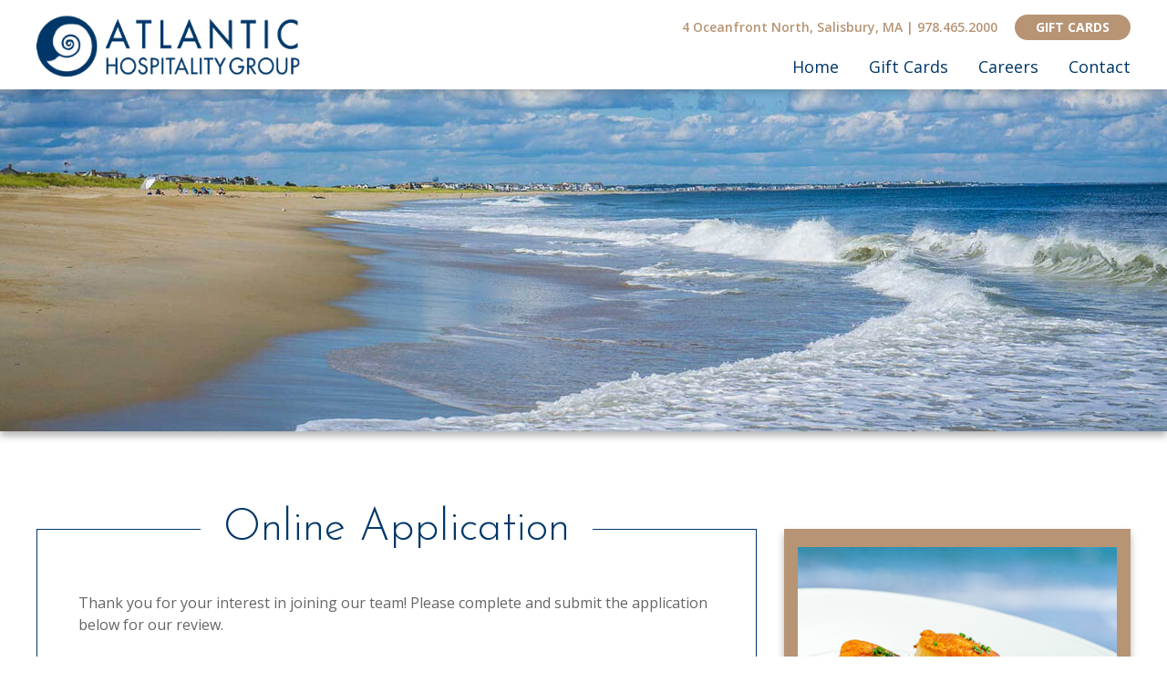

--- FILE ---
content_type: text/html; charset=UTF-8
request_url: https://atlantichg.com/online-application/
body_size: 142365
content:
<!doctype html>
<html lang="en">
<head>
	<meta charset="utf-8">
<script type="text/javascript">
/* <![CDATA[ */
var gform;gform||(document.addEventListener("gform_main_scripts_loaded",function(){gform.scriptsLoaded=!0}),document.addEventListener("gform/theme/scripts_loaded",function(){gform.themeScriptsLoaded=!0}),window.addEventListener("DOMContentLoaded",function(){gform.domLoaded=!0}),gform={domLoaded:!1,scriptsLoaded:!1,themeScriptsLoaded:!1,isFormEditor:()=>"function"==typeof InitializeEditor,callIfLoaded:function(o){return!(!gform.domLoaded||!gform.scriptsLoaded||!gform.themeScriptsLoaded&&!gform.isFormEditor()||(gform.isFormEditor()&&console.warn("The use of gform.initializeOnLoaded() is deprecated in the form editor context and will be removed in Gravity Forms 3.1."),o(),0))},initializeOnLoaded:function(o){gform.callIfLoaded(o)||(document.addEventListener("gform_main_scripts_loaded",()=>{gform.scriptsLoaded=!0,gform.callIfLoaded(o)}),document.addEventListener("gform/theme/scripts_loaded",()=>{gform.themeScriptsLoaded=!0,gform.callIfLoaded(o)}),window.addEventListener("DOMContentLoaded",()=>{gform.domLoaded=!0,gform.callIfLoaded(o)}))},hooks:{action:{},filter:{}},addAction:function(o,r,e,t){gform.addHook("action",o,r,e,t)},addFilter:function(o,r,e,t){gform.addHook("filter",o,r,e,t)},doAction:function(o){gform.doHook("action",o,arguments)},applyFilters:function(o){return gform.doHook("filter",o,arguments)},removeAction:function(o,r){gform.removeHook("action",o,r)},removeFilter:function(o,r,e){gform.removeHook("filter",o,r,e)},addHook:function(o,r,e,t,n){null==gform.hooks[o][r]&&(gform.hooks[o][r]=[]);var d=gform.hooks[o][r];null==n&&(n=r+"_"+d.length),gform.hooks[o][r].push({tag:n,callable:e,priority:t=null==t?10:t})},doHook:function(r,o,e){var t;if(e=Array.prototype.slice.call(e,1),null!=gform.hooks[r][o]&&((o=gform.hooks[r][o]).sort(function(o,r){return o.priority-r.priority}),o.forEach(function(o){"function"!=typeof(t=o.callable)&&(t=window[t]),"action"==r?t.apply(null,e):e[0]=t.apply(null,e)})),"filter"==r)return e[0]},removeHook:function(o,r,t,n){var e;null!=gform.hooks[o][r]&&(e=(e=gform.hooks[o][r]).filter(function(o,r,e){return!!(null!=n&&n!=o.tag||null!=t&&t!=o.priority)}),gform.hooks[o][r]=e)}});
/* ]]> */
</script>

	<meta http-equiv="X-UA-Compatible" content="IE=edge">
    <meta name="viewport" content="width=device-width, initial-scale=1">
        <link href="https://fonts.googleapis.com/css?family=Quicksand:300,400,500,700&display=swap" rel="stylesheet">
	
	<link rel="preconnect" href="https://fonts.googleapis.com">
<link rel="preconnect" href="https://fonts.gstatic.com" crossorigin>
<link href="https://fonts.googleapis.com/css2?family=Josefin+Sans:wght@300;400&family=Open+Sans:wght@300;400;500;600;700;800&display=swap" rel="stylesheet">

	<meta name='robots' content='max-image-preview:large' />
<title itemprop="name">Online Application &#8211; Atlantic Hospitality Group</title>
<link rel='dns-prefetch' href='//www.google.com' />
<link rel='dns-prefetch' href='//fonts.googleapis.com' />
<link rel="alternate" type="application/rss+xml" title="Atlantic Hospitality Group &raquo; Feed" href="https://atlantichg.com/feed/" />
<link rel="alternate" type="application/rss+xml" title="Atlantic Hospitality Group &raquo; Comments Feed" href="https://atlantichg.com/comments/feed/" />
<link rel="alternate" type="text/calendar" title="Atlantic Hospitality Group &raquo; iCal Feed" href="https://atlantichg.com/events/?ical=1" />
<link rel="alternate" title="oEmbed (JSON)" type="application/json+oembed" href="https://atlantichg.com/wp-json/oembed/1.0/embed?url=https%3A%2F%2Fatlantichg.com%2Fonline-application%2F" />
<link rel="alternate" title="oEmbed (XML)" type="text/xml+oembed" href="https://atlantichg.com/wp-json/oembed/1.0/embed?url=https%3A%2F%2Fatlantichg.com%2Fonline-application%2F&#038;format=xml" />
<style id='wp-img-auto-sizes-contain-inline-css' type='text/css'>
img:is([sizes=auto i],[sizes^="auto," i]){contain-intrinsic-size:3000px 1500px}
/*# sourceURL=wp-img-auto-sizes-contain-inline-css */
</style>
<link rel='stylesheet' id='tribe-events-pro-mini-calendar-block-styles-css' href='https://atlantichg.com/wp-content/plugins/events-calendar-pro/build/css/tribe-events-pro-mini-calendar-block.css?ver=7.7.11.1768455408' type='text/css' media='all' />
<style id='wp-emoji-styles-inline-css' type='text/css'>

	img.wp-smiley, img.emoji {
		display: inline !important;
		border: none !important;
		box-shadow: none !important;
		height: 1em !important;
		width: 1em !important;
		margin: 0 0.07em !important;
		vertical-align: -0.1em !important;
		background: none !important;
		padding: 0 !important;
	}
/*# sourceURL=wp-emoji-styles-inline-css */
</style>
<link rel='stylesheet' id='wp-block-library-css' href='https://atlantichg.com/wp-includes/css/dist/block-library/style.min.css?ver=f5818e1e0f2198de011ba50b20e0f739.1768455408' type='text/css' media='all' />
<style id='global-styles-inline-css' type='text/css'>
:root{--wp--preset--aspect-ratio--square: 1;--wp--preset--aspect-ratio--4-3: 4/3;--wp--preset--aspect-ratio--3-4: 3/4;--wp--preset--aspect-ratio--3-2: 3/2;--wp--preset--aspect-ratio--2-3: 2/3;--wp--preset--aspect-ratio--16-9: 16/9;--wp--preset--aspect-ratio--9-16: 9/16;--wp--preset--color--black: #000000;--wp--preset--color--cyan-bluish-gray: #abb8c3;--wp--preset--color--white: #ffffff;--wp--preset--color--pale-pink: #f78da7;--wp--preset--color--vivid-red: #cf2e2e;--wp--preset--color--luminous-vivid-orange: #ff6900;--wp--preset--color--luminous-vivid-amber: #fcb900;--wp--preset--color--light-green-cyan: #7bdcb5;--wp--preset--color--vivid-green-cyan: #00d084;--wp--preset--color--pale-cyan-blue: #8ed1fc;--wp--preset--color--vivid-cyan-blue: #0693e3;--wp--preset--color--vivid-purple: #9b51e0;--wp--preset--gradient--vivid-cyan-blue-to-vivid-purple: linear-gradient(135deg,rgb(6,147,227) 0%,rgb(155,81,224) 100%);--wp--preset--gradient--light-green-cyan-to-vivid-green-cyan: linear-gradient(135deg,rgb(122,220,180) 0%,rgb(0,208,130) 100%);--wp--preset--gradient--luminous-vivid-amber-to-luminous-vivid-orange: linear-gradient(135deg,rgb(252,185,0) 0%,rgb(255,105,0) 100%);--wp--preset--gradient--luminous-vivid-orange-to-vivid-red: linear-gradient(135deg,rgb(255,105,0) 0%,rgb(207,46,46) 100%);--wp--preset--gradient--very-light-gray-to-cyan-bluish-gray: linear-gradient(135deg,rgb(238,238,238) 0%,rgb(169,184,195) 100%);--wp--preset--gradient--cool-to-warm-spectrum: linear-gradient(135deg,rgb(74,234,220) 0%,rgb(151,120,209) 20%,rgb(207,42,186) 40%,rgb(238,44,130) 60%,rgb(251,105,98) 80%,rgb(254,248,76) 100%);--wp--preset--gradient--blush-light-purple: linear-gradient(135deg,rgb(255,206,236) 0%,rgb(152,150,240) 100%);--wp--preset--gradient--blush-bordeaux: linear-gradient(135deg,rgb(254,205,165) 0%,rgb(254,45,45) 50%,rgb(107,0,62) 100%);--wp--preset--gradient--luminous-dusk: linear-gradient(135deg,rgb(255,203,112) 0%,rgb(199,81,192) 50%,rgb(65,88,208) 100%);--wp--preset--gradient--pale-ocean: linear-gradient(135deg,rgb(255,245,203) 0%,rgb(182,227,212) 50%,rgb(51,167,181) 100%);--wp--preset--gradient--electric-grass: linear-gradient(135deg,rgb(202,248,128) 0%,rgb(113,206,126) 100%);--wp--preset--gradient--midnight: linear-gradient(135deg,rgb(2,3,129) 0%,rgb(40,116,252) 100%);--wp--preset--font-size--small: 13px;--wp--preset--font-size--medium: 20px;--wp--preset--font-size--large: 36px;--wp--preset--font-size--x-large: 42px;--wp--preset--spacing--20: 0.44rem;--wp--preset--spacing--30: 0.67rem;--wp--preset--spacing--40: 1rem;--wp--preset--spacing--50: 1.5rem;--wp--preset--spacing--60: 2.25rem;--wp--preset--spacing--70: 3.38rem;--wp--preset--spacing--80: 5.06rem;--wp--preset--shadow--natural: 6px 6px 9px rgba(0, 0, 0, 0.2);--wp--preset--shadow--deep: 12px 12px 50px rgba(0, 0, 0, 0.4);--wp--preset--shadow--sharp: 6px 6px 0px rgba(0, 0, 0, 0.2);--wp--preset--shadow--outlined: 6px 6px 0px -3px rgb(255, 255, 255), 6px 6px rgb(0, 0, 0);--wp--preset--shadow--crisp: 6px 6px 0px rgb(0, 0, 0);}:where(.is-layout-flex){gap: 0.5em;}:where(.is-layout-grid){gap: 0.5em;}body .is-layout-flex{display: flex;}.is-layout-flex{flex-wrap: wrap;align-items: center;}.is-layout-flex > :is(*, div){margin: 0;}body .is-layout-grid{display: grid;}.is-layout-grid > :is(*, div){margin: 0;}:where(.wp-block-columns.is-layout-flex){gap: 2em;}:where(.wp-block-columns.is-layout-grid){gap: 2em;}:where(.wp-block-post-template.is-layout-flex){gap: 1.25em;}:where(.wp-block-post-template.is-layout-grid){gap: 1.25em;}.has-black-color{color: var(--wp--preset--color--black) !important;}.has-cyan-bluish-gray-color{color: var(--wp--preset--color--cyan-bluish-gray) !important;}.has-white-color{color: var(--wp--preset--color--white) !important;}.has-pale-pink-color{color: var(--wp--preset--color--pale-pink) !important;}.has-vivid-red-color{color: var(--wp--preset--color--vivid-red) !important;}.has-luminous-vivid-orange-color{color: var(--wp--preset--color--luminous-vivid-orange) !important;}.has-luminous-vivid-amber-color{color: var(--wp--preset--color--luminous-vivid-amber) !important;}.has-light-green-cyan-color{color: var(--wp--preset--color--light-green-cyan) !important;}.has-vivid-green-cyan-color{color: var(--wp--preset--color--vivid-green-cyan) !important;}.has-pale-cyan-blue-color{color: var(--wp--preset--color--pale-cyan-blue) !important;}.has-vivid-cyan-blue-color{color: var(--wp--preset--color--vivid-cyan-blue) !important;}.has-vivid-purple-color{color: var(--wp--preset--color--vivid-purple) !important;}.has-black-background-color{background-color: var(--wp--preset--color--black) !important;}.has-cyan-bluish-gray-background-color{background-color: var(--wp--preset--color--cyan-bluish-gray) !important;}.has-white-background-color{background-color: var(--wp--preset--color--white) !important;}.has-pale-pink-background-color{background-color: var(--wp--preset--color--pale-pink) !important;}.has-vivid-red-background-color{background-color: var(--wp--preset--color--vivid-red) !important;}.has-luminous-vivid-orange-background-color{background-color: var(--wp--preset--color--luminous-vivid-orange) !important;}.has-luminous-vivid-amber-background-color{background-color: var(--wp--preset--color--luminous-vivid-amber) !important;}.has-light-green-cyan-background-color{background-color: var(--wp--preset--color--light-green-cyan) !important;}.has-vivid-green-cyan-background-color{background-color: var(--wp--preset--color--vivid-green-cyan) !important;}.has-pale-cyan-blue-background-color{background-color: var(--wp--preset--color--pale-cyan-blue) !important;}.has-vivid-cyan-blue-background-color{background-color: var(--wp--preset--color--vivid-cyan-blue) !important;}.has-vivid-purple-background-color{background-color: var(--wp--preset--color--vivid-purple) !important;}.has-black-border-color{border-color: var(--wp--preset--color--black) !important;}.has-cyan-bluish-gray-border-color{border-color: var(--wp--preset--color--cyan-bluish-gray) !important;}.has-white-border-color{border-color: var(--wp--preset--color--white) !important;}.has-pale-pink-border-color{border-color: var(--wp--preset--color--pale-pink) !important;}.has-vivid-red-border-color{border-color: var(--wp--preset--color--vivid-red) !important;}.has-luminous-vivid-orange-border-color{border-color: var(--wp--preset--color--luminous-vivid-orange) !important;}.has-luminous-vivid-amber-border-color{border-color: var(--wp--preset--color--luminous-vivid-amber) !important;}.has-light-green-cyan-border-color{border-color: var(--wp--preset--color--light-green-cyan) !important;}.has-vivid-green-cyan-border-color{border-color: var(--wp--preset--color--vivid-green-cyan) !important;}.has-pale-cyan-blue-border-color{border-color: var(--wp--preset--color--pale-cyan-blue) !important;}.has-vivid-cyan-blue-border-color{border-color: var(--wp--preset--color--vivid-cyan-blue) !important;}.has-vivid-purple-border-color{border-color: var(--wp--preset--color--vivid-purple) !important;}.has-vivid-cyan-blue-to-vivid-purple-gradient-background{background: var(--wp--preset--gradient--vivid-cyan-blue-to-vivid-purple) !important;}.has-light-green-cyan-to-vivid-green-cyan-gradient-background{background: var(--wp--preset--gradient--light-green-cyan-to-vivid-green-cyan) !important;}.has-luminous-vivid-amber-to-luminous-vivid-orange-gradient-background{background: var(--wp--preset--gradient--luminous-vivid-amber-to-luminous-vivid-orange) !important;}.has-luminous-vivid-orange-to-vivid-red-gradient-background{background: var(--wp--preset--gradient--luminous-vivid-orange-to-vivid-red) !important;}.has-very-light-gray-to-cyan-bluish-gray-gradient-background{background: var(--wp--preset--gradient--very-light-gray-to-cyan-bluish-gray) !important;}.has-cool-to-warm-spectrum-gradient-background{background: var(--wp--preset--gradient--cool-to-warm-spectrum) !important;}.has-blush-light-purple-gradient-background{background: var(--wp--preset--gradient--blush-light-purple) !important;}.has-blush-bordeaux-gradient-background{background: var(--wp--preset--gradient--blush-bordeaux) !important;}.has-luminous-dusk-gradient-background{background: var(--wp--preset--gradient--luminous-dusk) !important;}.has-pale-ocean-gradient-background{background: var(--wp--preset--gradient--pale-ocean) !important;}.has-electric-grass-gradient-background{background: var(--wp--preset--gradient--electric-grass) !important;}.has-midnight-gradient-background{background: var(--wp--preset--gradient--midnight) !important;}.has-small-font-size{font-size: var(--wp--preset--font-size--small) !important;}.has-medium-font-size{font-size: var(--wp--preset--font-size--medium) !important;}.has-large-font-size{font-size: var(--wp--preset--font-size--large) !important;}.has-x-large-font-size{font-size: var(--wp--preset--font-size--x-large) !important;}
/*# sourceURL=global-styles-inline-css */
</style>

<style id='classic-theme-styles-inline-css' type='text/css'>
/*! This file is auto-generated */
.wp-block-button__link{color:#fff;background-color:#32373c;border-radius:9999px;box-shadow:none;text-decoration:none;padding:calc(.667em + 2px) calc(1.333em + 2px);font-size:1.125em}.wp-block-file__button{background:#32373c;color:#fff;text-decoration:none}
/*# sourceURL=/wp-includes/css/classic-themes.min.css */
</style>
<link rel='stylesheet' id='style-name-css' href='https://atlantichg.com/wp-content/themes/seaglass/style.css?ver=f5818e1e0f2198de011ba50b20e0f739.1768455408' type='text/css' media='all' />
<link rel='stylesheet' id='fonts.googleapis-css' href='https://fonts.googleapis.com/css?family=Josefin+Sans%3A100%2C300%2C400%2C600%2C700%7COpen+Sans%3A300%2C400%2C600%2C700%2C800&#038;display=swap&#038;ver=f5818e1e0f2198de011ba50b20e0f739.1768455408' type='text/css' media='all' />
<link rel='stylesheet' id='font-awesome-css' href='https://atlantichg.com/wp-content/themes/seaglass/assets/fonts/font-awesome.min.css?ver=f5818e1e0f2198de011ba50b20e0f739.1768455408' type='text/css' media='all' />
<link rel='stylesheet' id='bootstrap-css' href='https://atlantichg.com/wp-content/themes/seaglass/assets/css/bootstrap.min.css?ver=f5818e1e0f2198de011ba50b20e0f739.1768455408' type='text/css' media='all' />
<link rel='stylesheet' id='owl.carousel-css' href='https://atlantichg.com/wp-content/themes/seaglass/assets/css/owl.carousel.css?ver=f5818e1e0f2198de011ba50b20e0f739.1768455408' type='text/css' media='all' />
<link rel='stylesheet' id='mCustomScrollbar-css' href='https://atlantichg.com/wp-content/themes/seaglass/assets/css/jquery.mCustomScrollbar.min.css?ver=f5818e1e0f2198de011ba50b20e0f739.1768455408' type='text/css' media='all' />
<link rel='stylesheet' id='style-css' href='https://atlantichg.com/wp-content/themes/seaglass/assets/css/style.css?ver=f5818e1e0f2198de011ba50b20e0f739.1768455408' type='text/css' media='all' />
<link rel='stylesheet' id='gforms_reset_css-css' href='https://atlantichg.com/wp-content/plugins/gravityforms/legacy/css/formreset.min.css?ver=2.9.24.1768455408' type='text/css' media='all' />
<link rel='stylesheet' id='gforms_datepicker_css-css' href='https://atlantichg.com/wp-content/plugins/gravityforms/legacy/css/datepicker.min.css?ver=2.9.24.1768455408' type='text/css' media='all' />
<link rel='stylesheet' id='gforms_formsmain_css-css' href='https://atlantichg.com/wp-content/plugins/gravityforms/legacy/css/formsmain.min.css?ver=2.9.24.1768455408' type='text/css' media='all' />
<link rel='stylesheet' id='gforms_ready_class_css-css' href='https://atlantichg.com/wp-content/plugins/gravityforms/legacy/css/readyclass.min.css?ver=2.9.24.1768455408' type='text/css' media='all' />
<link rel='stylesheet' id='gforms_browsers_css-css' href='https://atlantichg.com/wp-content/plugins/gravityforms/legacy/css/browsers.min.css?ver=2.9.24.1768455408' type='text/css' media='all' />
<script type="text/javascript" src="https://atlantichg.com/wp-includes/js/jquery/jquery.min.js?ver=3.7.1.1768455408" id="jquery-core-js"></script>
<script type="text/javascript" src="https://atlantichg.com/wp-includes/js/jquery/jquery-migrate.min.js?ver=3.4.1.1768455408" id="jquery-migrate-js"></script>
<script type="text/javascript" defer='defer' src="https://atlantichg.com/wp-content/plugins/gravityforms/js/jquery.json.min.js?ver=2.9.24.1768455408" id="gform_json-js"></script>
<script type="text/javascript" id="gform_gravityforms-js-extra">
/* <![CDATA[ */
var gf_legacy = {"is_legacy":"1"};
var gf_global = {"gf_currency_config":{"name":"U.S. Dollar","symbol_left":"$","symbol_right":"","symbol_padding":"","thousand_separator":",","decimal_separator":".","decimals":2,"code":"USD"},"base_url":"https://atlantichg.com/wp-content/plugins/gravityforms","number_formats":[],"spinnerUrl":"https://atlantichg.com/wp-content/plugins/gravityforms/images/spinner.svg","version_hash":"df9f078d50670414d08d9694b07e8df1","strings":{"newRowAdded":"New row added.","rowRemoved":"Row removed","formSaved":"The form has been saved.  The content contains the link to return and complete the form."}};
var gform_i18n = {"datepicker":{"days":{"monday":"Mo","tuesday":"Tu","wednesday":"We","thursday":"Th","friday":"Fr","saturday":"Sa","sunday":"Su"},"months":{"january":"January","february":"February","march":"March","april":"April","may":"May","june":"June","july":"July","august":"August","september":"September","october":"October","november":"November","december":"December"},"firstDay":1,"iconText":"Select date"}};
var gf_legacy_multi = {"1":"1"};
var gform_gravityforms = {"strings":{"invalid_file_extension":"This type of file is not allowed. Must be one of the following:","delete_file":"Delete this file","in_progress":"in progress","file_exceeds_limit":"File exceeds size limit","illegal_extension":"This type of file is not allowed.","max_reached":"Maximum number of files reached","unknown_error":"There was a problem while saving the file on the server","currently_uploading":"Please wait for the uploading to complete","cancel":"Cancel","cancel_upload":"Cancel this upload","cancelled":"Cancelled","error":"Error","message":"Message"},"vars":{"images_url":"https://atlantichg.com/wp-content/plugins/gravityforms/images"}};
//# sourceURL=gform_gravityforms-js-extra
/* ]]> */
</script>
<script type="text/javascript" id="gform_gravityforms-js-before">
/* <![CDATA[ */

//# sourceURL=gform_gravityforms-js-before
/* ]]> */
</script>
<script type="text/javascript" defer='defer' src="https://atlantichg.com/wp-content/plugins/gravityforms/js/gravityforms.min.js?ver=2.9.24.1768455408" id="gform_gravityforms-js"></script>
<script type="text/javascript" defer='defer' src="https://www.google.com/recaptcha/api.js?hl=en&amp;ver=f5818e1e0f2198de011ba50b20e0f739.1768455408#038;render=explicit" id="gform_recaptcha-js"></script>
<script type="text/javascript" defer='defer' src="https://atlantichg.com/wp-content/plugins/gravityforms/assets/js/dist/utils.min.js?ver=48a3755090e76a154853db28fc254681.1768455408" id="gform_gravityforms_utils-js"></script>
<script type="text/javascript" src="https://atlantichg.com/wp-content/plugins/gravityformssignature/includes/super_signature/base64.js?ver=4.0.1768455408" id="super_signature_base64-js"></script>
<link rel="https://api.w.org/" href="https://atlantichg.com/wp-json/" /><link rel="alternate" title="JSON" type="application/json" href="https://atlantichg.com/wp-json/wp/v2/pages/2984" /><link rel="EditURI" type="application/rsd+xml" title="RSD" href="https://atlantichg.com/xmlrpc.php?rsd" />

<link rel="canonical" href="https://atlantichg.com/online-application/" />
<link rel='shortlink' href='https://atlantichg.com/?p=2984' />
<script type="text/javascript">
(function(url){
	if(/(?:Chrome\/26\.0\.1410\.63 Safari\/537\.31|WordfenceTestMonBot)/.test(navigator.userAgent)){ return; }
	var addEvent = function(evt, handler) {
		if (window.addEventListener) {
			document.addEventListener(evt, handler, false);
		} else if (window.attachEvent) {
			document.attachEvent('on' + evt, handler);
		}
	};
	var removeEvent = function(evt, handler) {
		if (window.removeEventListener) {
			document.removeEventListener(evt, handler, false);
		} else if (window.detachEvent) {
			document.detachEvent('on' + evt, handler);
		}
	};
	var evts = 'contextmenu dblclick drag dragend dragenter dragleave dragover dragstart drop keydown keypress keyup mousedown mousemove mouseout mouseover mouseup mousewheel scroll'.split(' ');
	var logHuman = function() {
		if (window.wfLogHumanRan) { return; }
		window.wfLogHumanRan = true;
		var wfscr = document.createElement('script');
		wfscr.type = 'text/javascript';
		wfscr.async = true;
		wfscr.src = url + '&r=' + Math.random();
		(document.getElementsByTagName('head')[0]||document.getElementsByTagName('body')[0]).appendChild(wfscr);
		for (var i = 0; i < evts.length; i++) {
			removeEvent(evts[i], logHuman);
		}
	};
	for (var i = 0; i < evts.length; i++) {
		addEvent(evts[i], logHuman);
	}
})('//atlantichg.com/?wordfence_lh=1&hid=5345988B14431351B3B3E9D1491AB977');
</script><meta name="tec-api-version" content="v1"><meta name="tec-api-origin" content="https://atlantichg.com"><link rel="alternate" href="https://atlantichg.com/wp-json/tribe/events/v1/" /><link rel="icon" href="https://atlantichg.com/wp-content/uploads/2024/01/favicon-ahg-100x100.png" sizes="32x32" />
<link rel="icon" href="https://atlantichg.com/wp-content/uploads/2024/01/favicon-ahg.png" sizes="192x192" />
<link rel="apple-touch-icon" href="https://atlantichg.com/wp-content/uploads/2024/01/favicon-ahg.png" />
<meta name="msapplication-TileImage" content="https://atlantichg.com/wp-content/uploads/2024/01/favicon-ahg.png" />
		<style type="text/css" id="wp-custom-css">
			@media only screen and (min-width: 1600px) {
.video-container video {
    object-position: bottom;
    object-fit: cover;
    margin-top: 0px;
    max-height: 500px;
}
}		</style>
			
	<!-- Google tag (gtag.js) -->
	<script async src="https://www.googletagmanager.com/gtag/js?id=G-7CDCE3YV0D"></script>
	<script>
	  window.dataLayer = window.dataLayer || [];
	  function gtag(){dataLayer.push(arguments);}
	  gtag('js', new Date());

	  gtag('config', 'G-7CDCE3YV0D');
	</script>
</head>

<body class="wp-singular page-template-default page-id-2984 wp-theme-seaglass tribe-no-js">
<div class="page">
    <header id="main-head" class="home">
        <div class="container">
            <div class="row">
                <div class="col-12">
				   <div class="address w-100 hide-ls text-center">
                            	                            	<p>                             		4 Oceanfront North, Salisbury, MA 
                            	                            	| <a href="tel:978.465.2000">978.465.2000</a></p>
                            	                                <div class="make-reser">
							<a href="https://atlantichg.com/gift-cards/">GIFT CARDS</a>                              							        </div>
                               
                            </div>
                    <nav class="navbar navbar-expand-lg p-0 navigation2">
                    	                        <a class="navbar-brand" href="https://atlantichg.com/"><img src="https://atlantichg.com/wp-content/uploads/2024/04/logo_ahg_new.png" alt="logo"></a>
                                                <button class="navbar-toggler" type="button" data-toggle="collapse" data-target="#nav-menu" aria-controls="nav-menu" aria-expanded="false" aria-label="Toggle navigation">
                            <span></span>
                            <span></span>
                            <span></span>
                        </button>

                        <div class="collapse navbar-collapse flex-wrap ml-auto" id="nav-menu">
                        	                <div class="address w-100 hide-ls vis-xs">
                            	                            	<p>                             		4 Oceanfront North, Salisbury, MA 
                            	                            	| <a href="tel:978.465.2000">978.465.2000</a></p>
                            	                                <div class="make-reser">
							<a href="https://atlantichg.com/gift-cards/">GIFT CARDS</a>                              							        </div>
                               
                            </div>

                            <ul id="menu-menu-1" class="navbar-nav main-nav"><li id="menu-item-19" class="menu-item menu-item-type-post_type menu-item-object-page menu-item-home menu-item-19"><a href="https://atlantichg.com/">Home</a></li>
<li id="menu-item-21" class="menu-item menu-item-type-post_type menu-item-object-page menu-item-21"><a href="https://atlantichg.com/gift-cards/">Gift Cards</a></li>
<li id="menu-item-2983" class="menu-item menu-item-type-post_type menu-item-object-page menu-item-2983"><a href="https://atlantichg.com/join-our-team/">Careers</a></li>
<li id="menu-item-24" class="menu-item menu-item-type-post_type menu-item-object-page menu-item-24"><a href="https://atlantichg.com/contact-us/">Contact</a></li>
</ul>                            
                        </div>
                        <!-- nav-menu -->

                    </nav>

                </div>
            </div>
        </div>
    </header>

<div class="main">
    <section class="hero-slide-wrapper">
        <div class="hero-slide fadeOut owl-carousel owl-theme" id="home-slider">
            <div class="s-item">
                <!-- <img src="https://atlantichg.com/wp-content/uploads/2023/09/banner.jpg" alt="" /> -->
                <img width="1396" height="375" src="https://atlantichg.com/wp-content/uploads/2023/09/banner-1396x375.jpg" class="attachment-innerpage-banner size-innerpage-banner" alt="" decoding="async" fetchpriority="high" />            </div>
        </div>
	</section>

    <div class="home-main">

        <section class="brd-head about-us-wrapp">
            <div class="container">
                <div class="row">

                    
                    <div class="col-md-8  about-wrap">
                        <div class="brd-box h-100">
                      <h1><span>Online Application</span></h1>
                          <p>Thank you for your interest in joining our team! Please complete and submit the application below for our review.</p>
<p>&nbsp;</p>

                <div class='gf_browser_chrome gform_wrapper gform_legacy_markup_wrapper gform-theme--no-framework' data-form-theme='legacy' data-form-index='0' id='gform_wrapper_1' ><div id='gf_1' class='gform_anchor' tabindex='-1'></div>
                        <div class='gform_heading'>
                            <h3 class="gform_title">Online Application Form</h3>
                            <p class='gform_description'></p>
                        </div><form method='post' enctype='multipart/form-data'  id='gform_1'  action='/online-application/#gf_1' data-formid='1' novalidate><div id='gf_page_steps_1' class='gf_page_steps'><div id='gf_step_1_1' class='gf_step gf_step_active gf_step_first'><span class='gf_step_number'>1</span><span class='gf_step_label'></span></div><div id='gf_step_1_2' class='gf_step gf_step_next gf_step_pending'><span class='gf_step_number'>2</span><span class='gf_step_label'></span></div><div id='gf_step_1_3' class='gf_step gf_step_pending'><span class='gf_step_number'>3</span><span class='gf_step_label'></span></div><div id='gf_step_1_4' class='gf_step gf_step_pending'><span class='gf_step_number'>4</span><span class='gf_step_label'></span></div><div id='gf_step_1_5' class='gf_step gf_step_last gf_step_pending'><span class='gf_step_number'>5</span><span class='gf_step_label'></span></div></div>
                        <div class='gform-body gform_body'><div id='gform_page_1_1' class='gform_page ' data-js='page-field-id-0' >
					<div class='gform_page_fields'><ul id='gform_fields_1' class='gform_fields top_label form_sublabel_below description_below validation_below'><li id="field_1_1" class="gfield gfield--type-text gfield_contains_required field_sublabel_below gfield--no-description field_description_below field_validation_below gfield_visibility_visible"  ><label class='gfield_label gform-field-label' for='input_1_1'>Position(s) Applied For<span class="gfield_required"><span class="gfield_required gfield_required_asterisk">*</span></span></label><div class='ginput_container ginput_container_text'><input name='input_1' id='input_1_1' type='text' value='' class='medium'     aria-required="true" aria-invalid="false"   /></div></li><li id="field_1_2" class="gfield gfield--type-select field_sublabel_below gfield--no-description field_description_below field_validation_below gfield_visibility_visible"  ><label class='gfield_label gform-field-label' for='input_1_2'>How did you learn about us?</label><div class='ginput_container ginput_container_select'><select name='input_2' id='input_1_2' class='medium gfield_select'     aria-invalid="false" ><option value='' selected='selected' class='gf_placeholder'>Please Select</option><option value='Advertisement' >Advertisement</option><option value='Friend' >Friend</option><option value='Walk-In' >Walk-In</option><option value='Employment Agency' >Employment Agency</option><option value='Relative' >Relative</option><option value='Other' >Other</option></select></div></li><li id="field_1_3" class="gfield gfield--type-text field_sublabel_below gfield--no-description field_description_below field_validation_below gfield_visibility_visible"  ><label class='gfield_label gform-field-label' for='input_1_3'>If other</label><div class='ginput_container ginput_container_text'><input name='input_3' id='input_1_3' type='text' value='' class='medium'      aria-invalid="false"   /></div></li><li id="field_1_5" class="gfield gfield--type-html gfield_html gfield_html_formatted gfield_no_follows_desc field_sublabel_below gfield--no-description field_description_below field_validation_below gfield_visibility_visible"  ><p>Your Information</p></li><li id="field_1_6" class="gfield gfield--type-name field_sublabel_below gfield--no-description field_description_below field_validation_below gfield_visibility_visible"  ><label class='gfield_label gform-field-label gfield_label_before_complex' >Name</label><div class='ginput_complex ginput_container ginput_container--name no_prefix has_first_name no_middle_name has_last_name no_suffix gf_name_has_2 ginput_container_name gform-grid-row' id='input_1_6'>
                            
                            <span id='input_1_6_3_container' class='name_first gform-grid-col gform-grid-col--size-auto' >
                                                    <input type='text' name='input_6.3' id='input_1_6_3' value=''   aria-required='false'     />
                                                    <label for='input_1_6_3' class='gform-field-label gform-field-label--type-sub '>First</label>
                                                </span>
                            
                            <span id='input_1_6_6_container' class='name_last gform-grid-col gform-grid-col--size-auto' >
                                                    <input type='text' name='input_6.6' id='input_1_6_6' value=''   aria-required='false'     />
                                                    <label for='input_1_6_6' class='gform-field-label gform-field-label--type-sub '>Last</label>
                                                </span>
                            
                        </div></li><li id="field_1_7" class="gfield gfield--type-address field_sublabel_below gfield--no-description field_description_below field_validation_below gfield_visibility_visible"  ><label class='gfield_label gform-field-label gfield_label_before_complex' >Address</label>    
                    <div class='ginput_complex ginput_container has_street has_street2 has_city has_state has_zip has_country ginput_container_address gform-grid-row' id='input_1_7' >
                         <span class='ginput_full address_line_1 ginput_address_line_1 gform-grid-col' id='input_1_7_1_container' >
                                        <input type='text' name='input_7.1' id='input_1_7_1' value=''    aria-required='false'    />
                                        <label for='input_1_7_1' id='input_1_7_1_label' class='gform-field-label gform-field-label--type-sub '>Street Address</label>
                                    </span><span class='ginput_full address_line_2 ginput_address_line_2 gform-grid-col' id='input_1_7_2_container' >
                                        <input type='text' name='input_7.2' id='input_1_7_2' value=''     aria-required='false'   />
                                        <label for='input_1_7_2' id='input_1_7_2_label' class='gform-field-label gform-field-label--type-sub '>Address Line 2</label>
                                    </span><span class='ginput_left address_city ginput_address_city gform-grid-col' id='input_1_7_3_container' >
                                    <input type='text' name='input_7.3' id='input_1_7_3' value=''    aria-required='false'    />
                                    <label for='input_1_7_3' id='input_1_7_3_label' class='gform-field-label gform-field-label--type-sub '>City</label>
                                 </span><span class='ginput_right address_state ginput_address_state gform-grid-col' id='input_1_7_4_container' >
                                        <input type='text' name='input_7.4' id='input_1_7_4' value=''      aria-required='false'    />
                                        <label for='input_1_7_4' id='input_1_7_4_label' class='gform-field-label gform-field-label--type-sub '>State / Province / Region</label>
                                      </span><span class='ginput_left address_zip ginput_address_zip gform-grid-col' id='input_1_7_5_container' >
                                    <input type='text' name='input_7.5' id='input_1_7_5' value=''    aria-required='false'    />
                                    <label for='input_1_7_5' id='input_1_7_5_label' class='gform-field-label gform-field-label--type-sub '>ZIP / Postal Code</label>
                                </span><span class='ginput_right address_country ginput_address_country gform-grid-col' id='input_1_7_6_container' >
                                        <select name='input_7.6' id='input_1_7_6'   aria-required='false'    ><option value='' selected='selected'></option><option value='Afghanistan' >Afghanistan</option><option value='Albania' >Albania</option><option value='Algeria' >Algeria</option><option value='American Samoa' >American Samoa</option><option value='Andorra' >Andorra</option><option value='Angola' >Angola</option><option value='Anguilla' >Anguilla</option><option value='Antarctica' >Antarctica</option><option value='Antigua and Barbuda' >Antigua and Barbuda</option><option value='Argentina' >Argentina</option><option value='Armenia' >Armenia</option><option value='Aruba' >Aruba</option><option value='Australia' >Australia</option><option value='Austria' >Austria</option><option value='Azerbaijan' >Azerbaijan</option><option value='Bahamas' >Bahamas</option><option value='Bahrain' >Bahrain</option><option value='Bangladesh' >Bangladesh</option><option value='Barbados' >Barbados</option><option value='Belarus' >Belarus</option><option value='Belgium' >Belgium</option><option value='Belize' >Belize</option><option value='Benin' >Benin</option><option value='Bermuda' >Bermuda</option><option value='Bhutan' >Bhutan</option><option value='Bolivia' >Bolivia</option><option value='Bonaire, Sint Eustatius and Saba' >Bonaire, Sint Eustatius and Saba</option><option value='Bosnia and Herzegovina' >Bosnia and Herzegovina</option><option value='Botswana' >Botswana</option><option value='Bouvet Island' >Bouvet Island</option><option value='Brazil' >Brazil</option><option value='British Indian Ocean Territory' >British Indian Ocean Territory</option><option value='Brunei Darussalam' >Brunei Darussalam</option><option value='Bulgaria' >Bulgaria</option><option value='Burkina Faso' >Burkina Faso</option><option value='Burundi' >Burundi</option><option value='Cabo Verde' >Cabo Verde</option><option value='Cambodia' >Cambodia</option><option value='Cameroon' >Cameroon</option><option value='Canada' >Canada</option><option value='Cayman Islands' >Cayman Islands</option><option value='Central African Republic' >Central African Republic</option><option value='Chad' >Chad</option><option value='Chile' >Chile</option><option value='China' >China</option><option value='Christmas Island' >Christmas Island</option><option value='Cocos Islands' >Cocos Islands</option><option value='Colombia' >Colombia</option><option value='Comoros' >Comoros</option><option value='Congo' >Congo</option><option value='Congo, Democratic Republic of the' >Congo, Democratic Republic of the</option><option value='Cook Islands' >Cook Islands</option><option value='Costa Rica' >Costa Rica</option><option value='Croatia' >Croatia</option><option value='Cuba' >Cuba</option><option value='Curaçao' >Curaçao</option><option value='Cyprus' >Cyprus</option><option value='Czechia' >Czechia</option><option value='Côte d&#039;Ivoire' >Côte d&#039;Ivoire</option><option value='Denmark' >Denmark</option><option value='Djibouti' >Djibouti</option><option value='Dominica' >Dominica</option><option value='Dominican Republic' >Dominican Republic</option><option value='Ecuador' >Ecuador</option><option value='Egypt' >Egypt</option><option value='El Salvador' >El Salvador</option><option value='Equatorial Guinea' >Equatorial Guinea</option><option value='Eritrea' >Eritrea</option><option value='Estonia' >Estonia</option><option value='Eswatini' >Eswatini</option><option value='Ethiopia' >Ethiopia</option><option value='Falkland Islands' >Falkland Islands</option><option value='Faroe Islands' >Faroe Islands</option><option value='Fiji' >Fiji</option><option value='Finland' >Finland</option><option value='France' >France</option><option value='French Guiana' >French Guiana</option><option value='French Polynesia' >French Polynesia</option><option value='French Southern Territories' >French Southern Territories</option><option value='Gabon' >Gabon</option><option value='Gambia' >Gambia</option><option value='Georgia' >Georgia</option><option value='Germany' >Germany</option><option value='Ghana' >Ghana</option><option value='Gibraltar' >Gibraltar</option><option value='Greece' >Greece</option><option value='Greenland' >Greenland</option><option value='Grenada' >Grenada</option><option value='Guadeloupe' >Guadeloupe</option><option value='Guam' >Guam</option><option value='Guatemala' >Guatemala</option><option value='Guernsey' >Guernsey</option><option value='Guinea' >Guinea</option><option value='Guinea-Bissau' >Guinea-Bissau</option><option value='Guyana' >Guyana</option><option value='Haiti' >Haiti</option><option value='Heard Island and McDonald Islands' >Heard Island and McDonald Islands</option><option value='Holy See' >Holy See</option><option value='Honduras' >Honduras</option><option value='Hong Kong' >Hong Kong</option><option value='Hungary' >Hungary</option><option value='Iceland' >Iceland</option><option value='India' >India</option><option value='Indonesia' >Indonesia</option><option value='Iran' >Iran</option><option value='Iraq' >Iraq</option><option value='Ireland' >Ireland</option><option value='Isle of Man' >Isle of Man</option><option value='Israel' >Israel</option><option value='Italy' >Italy</option><option value='Jamaica' >Jamaica</option><option value='Japan' >Japan</option><option value='Jersey' >Jersey</option><option value='Jordan' >Jordan</option><option value='Kazakhstan' >Kazakhstan</option><option value='Kenya' >Kenya</option><option value='Kiribati' >Kiribati</option><option value='Korea, Democratic People&#039;s Republic of' >Korea, Democratic People&#039;s Republic of</option><option value='Korea, Republic of' >Korea, Republic of</option><option value='Kuwait' >Kuwait</option><option value='Kyrgyzstan' >Kyrgyzstan</option><option value='Lao People&#039;s Democratic Republic' >Lao People&#039;s Democratic Republic</option><option value='Latvia' >Latvia</option><option value='Lebanon' >Lebanon</option><option value='Lesotho' >Lesotho</option><option value='Liberia' >Liberia</option><option value='Libya' >Libya</option><option value='Liechtenstein' >Liechtenstein</option><option value='Lithuania' >Lithuania</option><option value='Luxembourg' >Luxembourg</option><option value='Macao' >Macao</option><option value='Madagascar' >Madagascar</option><option value='Malawi' >Malawi</option><option value='Malaysia' >Malaysia</option><option value='Maldives' >Maldives</option><option value='Mali' >Mali</option><option value='Malta' >Malta</option><option value='Marshall Islands' >Marshall Islands</option><option value='Martinique' >Martinique</option><option value='Mauritania' >Mauritania</option><option value='Mauritius' >Mauritius</option><option value='Mayotte' >Mayotte</option><option value='Mexico' >Mexico</option><option value='Micronesia' >Micronesia</option><option value='Moldova' >Moldova</option><option value='Monaco' >Monaco</option><option value='Mongolia' >Mongolia</option><option value='Montenegro' >Montenegro</option><option value='Montserrat' >Montserrat</option><option value='Morocco' >Morocco</option><option value='Mozambique' >Mozambique</option><option value='Myanmar' >Myanmar</option><option value='Namibia' >Namibia</option><option value='Nauru' >Nauru</option><option value='Nepal' >Nepal</option><option value='Netherlands' >Netherlands</option><option value='New Caledonia' >New Caledonia</option><option value='New Zealand' >New Zealand</option><option value='Nicaragua' >Nicaragua</option><option value='Niger' >Niger</option><option value='Nigeria' >Nigeria</option><option value='Niue' >Niue</option><option value='Norfolk Island' >Norfolk Island</option><option value='North Macedonia' >North Macedonia</option><option value='Northern Mariana Islands' >Northern Mariana Islands</option><option value='Norway' >Norway</option><option value='Oman' >Oman</option><option value='Pakistan' >Pakistan</option><option value='Palau' >Palau</option><option value='Palestine, State of' >Palestine, State of</option><option value='Panama' >Panama</option><option value='Papua New Guinea' >Papua New Guinea</option><option value='Paraguay' >Paraguay</option><option value='Peru' >Peru</option><option value='Philippines' >Philippines</option><option value='Pitcairn' >Pitcairn</option><option value='Poland' >Poland</option><option value='Portugal' >Portugal</option><option value='Puerto Rico' >Puerto Rico</option><option value='Qatar' >Qatar</option><option value='Romania' >Romania</option><option value='Russian Federation' >Russian Federation</option><option value='Rwanda' >Rwanda</option><option value='Réunion' >Réunion</option><option value='Saint Barthélemy' >Saint Barthélemy</option><option value='Saint Helena, Ascension and Tristan da Cunha' >Saint Helena, Ascension and Tristan da Cunha</option><option value='Saint Kitts and Nevis' >Saint Kitts and Nevis</option><option value='Saint Lucia' >Saint Lucia</option><option value='Saint Martin' >Saint Martin</option><option value='Saint Pierre and Miquelon' >Saint Pierre and Miquelon</option><option value='Saint Vincent and the Grenadines' >Saint Vincent and the Grenadines</option><option value='Samoa' >Samoa</option><option value='San Marino' >San Marino</option><option value='Sao Tome and Principe' >Sao Tome and Principe</option><option value='Saudi Arabia' >Saudi Arabia</option><option value='Senegal' >Senegal</option><option value='Serbia' >Serbia</option><option value='Seychelles' >Seychelles</option><option value='Sierra Leone' >Sierra Leone</option><option value='Singapore' >Singapore</option><option value='Sint Maarten' >Sint Maarten</option><option value='Slovakia' >Slovakia</option><option value='Slovenia' >Slovenia</option><option value='Solomon Islands' >Solomon Islands</option><option value='Somalia' >Somalia</option><option value='South Africa' >South Africa</option><option value='South Georgia and the South Sandwich Islands' >South Georgia and the South Sandwich Islands</option><option value='South Sudan' >South Sudan</option><option value='Spain' >Spain</option><option value='Sri Lanka' >Sri Lanka</option><option value='Sudan' >Sudan</option><option value='Suriname' >Suriname</option><option value='Svalbard and Jan Mayen' >Svalbard and Jan Mayen</option><option value='Sweden' >Sweden</option><option value='Switzerland' >Switzerland</option><option value='Syria Arab Republic' >Syria Arab Republic</option><option value='Taiwan' >Taiwan</option><option value='Tajikistan' >Tajikistan</option><option value='Tanzania, the United Republic of' >Tanzania, the United Republic of</option><option value='Thailand' >Thailand</option><option value='Timor-Leste' >Timor-Leste</option><option value='Togo' >Togo</option><option value='Tokelau' >Tokelau</option><option value='Tonga' >Tonga</option><option value='Trinidad and Tobago' >Trinidad and Tobago</option><option value='Tunisia' >Tunisia</option><option value='Turkmenistan' >Turkmenistan</option><option value='Turks and Caicos Islands' >Turks and Caicos Islands</option><option value='Tuvalu' >Tuvalu</option><option value='Türkiye' >Türkiye</option><option value='US Minor Outlying Islands' >US Minor Outlying Islands</option><option value='Uganda' >Uganda</option><option value='Ukraine' >Ukraine</option><option value='United Arab Emirates' >United Arab Emirates</option><option value='United Kingdom' >United Kingdom</option><option value='United States' >United States</option><option value='Uruguay' >Uruguay</option><option value='Uzbekistan' >Uzbekistan</option><option value='Vanuatu' >Vanuatu</option><option value='Venezuela' >Venezuela</option><option value='Viet Nam' >Viet Nam</option><option value='Virgin Islands, British' >Virgin Islands, British</option><option value='Virgin Islands, U.S.' >Virgin Islands, U.S.</option><option value='Wallis and Futuna' >Wallis and Futuna</option><option value='Western Sahara' >Western Sahara</option><option value='Yemen' >Yemen</option><option value='Zambia' >Zambia</option><option value='Zimbabwe' >Zimbabwe</option><option value='Åland Islands' >Åland Islands</option></select>
                                        <label for='input_1_7_6' id='input_1_7_6_label' class='gform-field-label gform-field-label--type-sub '>Country</label>
                                    </span>
                    <div class='gf_clear gf_clear_complex'></div>
                </div></li><li id="field_1_8" class="gfield gfield--type-phone gfield_contains_required field_sublabel_below gfield--no-description field_description_below field_validation_below gfield_visibility_visible"  ><label class='gfield_label gform-field-label' for='input_1_8'>Phone<span class="gfield_required"><span class="gfield_required gfield_required_asterisk">*</span></span></label><div class='ginput_container ginput_container_phone'><input name='input_8' id='input_1_8' type='tel' value='' class='medium'   aria-required="true" aria-invalid="false"   /></div></li><li id="field_1_9" class="gfield gfield--type-radio gfield--type-choice gf_list_inline gfield_contains_required field_sublabel_below gfield--no-description field_description_below field_validation_below gfield_visibility_visible"  ><label class='gfield_label gform-field-label' >This Number is Your<span class="gfield_required"><span class="gfield_required gfield_required_asterisk">*</span></span></label><div class='ginput_container ginput_container_radio'><ul class='gfield_radio' id='input_1_9'>
			<li class='gchoice gchoice_1_9_0'>
				<input name='input_9' type='radio' value='Cell Phone'  id='choice_1_9_0'    />
				<label for='choice_1_9_0' id='label_1_9_0' class='gform-field-label gform-field-label--type-inline'>Cell Phone</label>
			</li>
			<li class='gchoice gchoice_1_9_1'>
				<input name='input_9' type='radio' value='Home Phone'  id='choice_1_9_1'    />
				<label for='choice_1_9_1' id='label_1_9_1' class='gform-field-label gform-field-label--type-inline'>Home Phone</label>
			</li>
			<li class='gchoice gchoice_1_9_2'>
				<input name='input_9' type='radio' value='Work Phone'  id='choice_1_9_2'    />
				<label for='choice_1_9_2' id='label_1_9_2' class='gform-field-label gform-field-label--type-inline'>Work Phone</label>
			</li></ul></div></li><li id="field_1_10" class="gfield gfield--type-email gfield_contains_required field_sublabel_below gfield--no-description field_description_below field_validation_below gfield_visibility_visible"  ><label class='gfield_label gform-field-label' for='input_1_10'>Your Email<span class="gfield_required"><span class="gfield_required gfield_required_asterisk">*</span></span></label><div class='ginput_container ginput_container_email'>
                            <input name='input_10' id='input_1_10' type='email' value='' class='medium'    aria-required="true" aria-invalid="false"  />
                        </div></li><li id="field_1_11" class="gfield gfield--type-radio gfield--type-choice gf_list_inline gfield_contains_required field_sublabel_below gfield--no-description field_description_below field_validation_below gfield_visibility_visible"  ><label class='gfield_label gform-field-label' >If you are under 18 years of age, can you provide required proof of your eligibility to work?<span class="gfield_required"><span class="gfield_required gfield_required_asterisk">*</span></span></label><div class='ginput_container ginput_container_radio'><ul class='gfield_radio' id='input_1_11'>
			<li class='gchoice gchoice_1_11_0'>
				<input name='input_11' type='radio' value='Yes'  id='choice_1_11_0'    />
				<label for='choice_1_11_0' id='label_1_11_0' class='gform-field-label gform-field-label--type-inline'>Yes</label>
			</li>
			<li class='gchoice gchoice_1_11_1'>
				<input name='input_11' type='radio' value='No'  id='choice_1_11_1'    />
				<label for='choice_1_11_1' id='label_1_11_1' class='gform-field-label gform-field-label--type-inline'>No</label>
			</li></ul></div></li><li id="field_1_13" class="gfield gfield--type-radio gfield--type-choice gf_list_inline field_sublabel_below gfield--no-description field_description_below field_validation_below gfield_visibility_visible"  ><label class='gfield_label gform-field-label' >Have you ever filed an application with us before?</label><div class='ginput_container ginput_container_radio'><ul class='gfield_radio' id='input_1_13'>
			<li class='gchoice gchoice_1_13_0'>
				<input name='input_13' type='radio' value='Yes'  id='choice_1_13_0'    />
				<label for='choice_1_13_0' id='label_1_13_0' class='gform-field-label gform-field-label--type-inline'>Yes</label>
			</li>
			<li class='gchoice gchoice_1_13_1'>
				<input name='input_13' type='radio' value='No'  id='choice_1_13_1'    />
				<label for='choice_1_13_1' id='label_1_13_1' class='gform-field-label gform-field-label--type-inline'>No</label>
			</li></ul></div></li><li id="field_1_14" class="gfield gfield--type-date gfield--input-type-datepicker gfield--datepicker-no-icon field_sublabel_below gfield--no-description field_description_below field_validation_below gfield_visibility_visible"  ><label class='gfield_label gform-field-label' for='input_1_14'>If yes, provide date</label><div class='ginput_container ginput_container_date'>
                            <input name='input_14' id='input_1_14' type='text' value='' class='datepicker gform-datepicker mdy datepicker_no_icon gdatepicker-no-icon'   placeholder='mm/dd/yyyy' aria-describedby="input_1_14_date_format" aria-invalid="false" />
                            <span id='input_1_14_date_format' class='screen-reader-text'>MM slash DD slash YYYY</span>
                        </div>
                        <input type='hidden' id='gforms_calendar_icon_input_1_14' class='gform_hidden' value='https://atlantichg.com/wp-content/plugins/gravityforms/images/datepicker/datepicker.svg'/></li><li id="field_1_15" class="gfield gfield--type-radio gfield--type-choice gf_list_inline gfield_contains_required field_sublabel_below gfield--no-description field_description_below field_validation_below gfield_visibility_visible"  ><label class='gfield_label gform-field-label' >Have you been employed with us before?<span class="gfield_required"><span class="gfield_required gfield_required_asterisk">*</span></span></label><div class='ginput_container ginput_container_radio'><ul class='gfield_radio' id='input_1_15'>
			<li class='gchoice gchoice_1_15_0'>
				<input name='input_15' type='radio' value='Yes'  id='choice_1_15_0'    />
				<label for='choice_1_15_0' id='label_1_15_0' class='gform-field-label gform-field-label--type-inline'>Yes</label>
			</li>
			<li class='gchoice gchoice_1_15_1'>
				<input name='input_15' type='radio' value='No'  id='choice_1_15_1'    />
				<label for='choice_1_15_1' id='label_1_15_1' class='gform-field-label gform-field-label--type-inline'>No</label>
			</li></ul></div></li><li id="field_1_16" class="gfield gfield--type-date gfield--input-type-datepicker gfield--datepicker-no-icon field_sublabel_below gfield--no-description field_description_below field_validation_below gfield_visibility_visible"  ><label class='gfield_label gform-field-label' for='input_1_16'>If yes, provide date</label><div class='ginput_container ginput_container_date'>
                            <input name='input_16' id='input_1_16' type='text' value='' class='datepicker gform-datepicker mdy datepicker_no_icon gdatepicker-no-icon'   placeholder='mm/dd/yyyy' aria-describedby="input_1_16_date_format" aria-invalid="false" />
                            <span id='input_1_16_date_format' class='screen-reader-text'>MM slash DD slash YYYY</span>
                        </div>
                        <input type='hidden' id='gforms_calendar_icon_input_1_16' class='gform_hidden' value='https://atlantichg.com/wp-content/plugins/gravityforms/images/datepicker/datepicker.svg'/></li><li id="field_1_17" class="gfield gfield--type-radio gfield--type-choice gf_list_inline gfield_contains_required field_sublabel_below gfield--no-description field_description_below field_validation_below gfield_visibility_visible"  ><label class='gfield_label gform-field-label' >Are you currently employed?<span class="gfield_required"><span class="gfield_required gfield_required_asterisk">*</span></span></label><div class='ginput_container ginput_container_radio'><ul class='gfield_radio' id='input_1_17'>
			<li class='gchoice gchoice_1_17_0'>
				<input name='input_17' type='radio' value='Yes'  id='choice_1_17_0'    />
				<label for='choice_1_17_0' id='label_1_17_0' class='gform-field-label gform-field-label--type-inline'>Yes</label>
			</li>
			<li class='gchoice gchoice_1_17_1'>
				<input name='input_17' type='radio' value='No'  id='choice_1_17_1'    />
				<label for='choice_1_17_1' id='label_1_17_1' class='gform-field-label gform-field-label--type-inline'>No</label>
			</li></ul></div></li><li id="field_1_18" class="gfield gfield--type-radio gfield--type-choice gf_list_inline field_sublabel_below gfield--no-description field_description_below field_validation_below gfield_visibility_visible"  ><label class='gfield_label gform-field-label' >May we contact your current employer?</label><div class='ginput_container ginput_container_radio'><ul class='gfield_radio' id='input_1_18'>
			<li class='gchoice gchoice_1_18_0'>
				<input name='input_18' type='radio' value='Yes'  id='choice_1_18_0'    />
				<label for='choice_1_18_0' id='label_1_18_0' class='gform-field-label gform-field-label--type-inline'>Yes</label>
			</li>
			<li class='gchoice gchoice_1_18_1'>
				<input name='input_18' type='radio' value='No'  id='choice_1_18_1'    />
				<label for='choice_1_18_1' id='label_1_18_1' class='gform-field-label gform-field-label--type-inline'>No</label>
			</li></ul></div></li><li id="field_1_20" class="gfield gfield--type-date gfield--input-type-datepicker gfield--datepicker-no-icon field_sublabel_below gfield--no-description field_description_below field_validation_below gfield_visibility_visible"  ><label class='gfield_label gform-field-label' for='input_1_20'>On what date would you be available for work?</label><div class='ginput_container ginput_container_date'>
                            <input name='input_20' id='input_1_20' type='text' value='' class='datepicker gform-datepicker mdy datepicker_no_icon gdatepicker-no-icon'   placeholder='mm/dd/yyyy' aria-describedby="input_1_20_date_format" aria-invalid="false" />
                            <span id='input_1_20_date_format' class='screen-reader-text'>MM slash DD slash YYYY</span>
                        </div>
                        <input type='hidden' id='gforms_calendar_icon_input_1_20' class='gform_hidden' value='https://atlantichg.com/wp-content/plugins/gravityforms/images/datepicker/datepicker.svg'/></li><li id="field_1_21" class="gfield gfield--type-checkbox gfield--type-choice gf_list_inline field_sublabel_below gfield--no-description field_description_below field_validation_below gfield_visibility_visible"  ><label class='gfield_label gform-field-label gfield_label_before_complex' >Are you available to work:</label><div class='ginput_container ginput_container_checkbox'><ul class='gfield_checkbox' id='input_1_21'><li class='gchoice gchoice_1_21_1'>
								<input class='gfield-choice-input' name='input_21.1' type='checkbox'  value='Full Time'  id='choice_1_21_1'   />
								<label for='choice_1_21_1' id='label_1_21_1' class='gform-field-label gform-field-label--type-inline'>Full Time</label>
							</li><li class='gchoice gchoice_1_21_2'>
								<input class='gfield-choice-input' name='input_21.2' type='checkbox'  value='Part Time'  id='choice_1_21_2'   />
								<label for='choice_1_21_2' id='label_1_21_2' class='gform-field-label gform-field-label--type-inline'>Part Time</label>
							</li></ul></div></li><li id="field_1_22" class="gfield gfield--type-checkbox gfield--type-choice gf_list_inline field_sublabel_below gfield--no-description field_description_below field_validation_below gfield_visibility_visible"  ><label class='gfield_label gform-field-label gfield_label_before_complex' >Please check time frames that apply:</label><div class='ginput_container ginput_container_checkbox'><ul class='gfield_checkbox' id='input_1_22'><li class='gchoice gchoice_1_22_1'>
								<input class='gfield-choice-input' name='input_22.1' type='checkbox'  value='Days'  id='choice_1_22_1'   />
								<label for='choice_1_22_1' id='label_1_22_1' class='gform-field-label gform-field-label--type-inline'>Days</label>
							</li><li class='gchoice gchoice_1_22_2'>
								<input class='gfield-choice-input' name='input_22.2' type='checkbox'  value='Evenings'  id='choice_1_22_2'   />
								<label for='choice_1_22_2' id='label_1_22_2' class='gform-field-label gform-field-label--type-inline'>Evenings</label>
							</li><li class='gchoice gchoice_1_22_3'>
								<input class='gfield-choice-input' name='input_22.3' type='checkbox'  value='Weekends'  id='choice_1_22_3'   />
								<label for='choice_1_22_3' id='label_1_22_3' class='gform-field-label gform-field-label--type-inline'>Weekends</label>
							</li><li class='gchoice gchoice_1_22_4'>
								<input class='gfield-choice-input' name='input_22.4' type='checkbox'  value='Holidays'  id='choice_1_22_4'   />
								<label for='choice_1_22_4' id='label_1_22_4' class='gform-field-label gform-field-label--type-inline'>Holidays</label>
							</li></ul></div></li><li id="field_1_125" class="gfield gfield--type-section gsection field_sublabel_below gfield--no-description field_description_below field_validation_below gfield_visibility_visible"  ><h2 class="gsection_title"></h2></li><li id="field_1_124" class="gfield gfield--type-html gfield_html gfield_html_formatted gfield_no_follows_desc field_sublabel_below gfield--no-description field_description_below field_validation_below gfield_visibility_visible"  ><p>WE ARE AN EQUAL OPPORTUNITY EMPLOYER</p></li></ul>
                    </div>
                    <div class='gform-page-footer gform_page_footer top_label'>
                         <input type='button' id='gform_next_button_1_126' class='gform_next_button gform-theme-button button' onclick='gform.submission.handleButtonClick(this);' data-submission-type='next' value='Next'  /> 
                    </div>
                </div>
                <div id='gform_page_1_2' class='gform_page' data-js='page-field-id-126' style='display:none;'>
                    <div class='gform_page_fields'>
                        <ul id='gform_fields_1_2' class='gform_fields top_label form_sublabel_below description_below validation_below'><li id="field_1_25" class="gfield gfield--type-textarea field_sublabel_below gfield--has-description field_description_below field_validation_below gfield_visibility_visible"  ><label class='gfield_label gform-field-label' for='input_1_25'>EDUCATION</label><div class='ginput_container ginput_container_textarea'><textarea name='input_25' id='input_1_25' class='textarea medium'  aria-describedby="gfield_description_1_25"    aria-invalid="false"   rows='10' cols='50'></textarea></div><div class='gfield_description' id='gfield_description_1_25'>NOTE: If you have a resume that includes ALL of this information, please attach and skip this section.</div></li><li id="field_1_26" class="gfield gfield--type-fileupload field_sublabel_below gfield--no-description field_description_below field_validation_below gfield_visibility_visible"  ><label class='gfield_label gform-field-label' for='input_1_26'>Upload Resume</label><div class='ginput_container ginput_container_fileupload'><input type='hidden' name='MAX_FILE_SIZE' value='67108864' /><input name='input_26' id='input_1_26' type='file' class='medium' aria-describedby="gfield_upload_rules_1_26" onchange='javascript:gformValidateFileSize( this, 67108864 );'  /><span class='gfield_description gform_fileupload_rules' id='gfield_upload_rules_1_26'>Max. file size: 64 MB.</span><div class='gfield_description validation_message gfield_validation_message validation_message--hidden-on-empty' id='live_validation_message_1_26'></div> </div></li><li id="field_1_27" class="gfield gfield--type-section gsection field_sublabel_below gfield--no-description field_description_below field_validation_below gfield_visibility_visible"  ><h2 class="gsection_title"></h2></li><li id="field_1_29" class="gfield gfield--type-html gfield_html gfield_html_formatted gfield_no_follows_desc field_sublabel_below gfield--no-description field_description_below field_validation_below gfield_visibility_visible"  ><h4>Elementary School</h4></li><li id="field_1_30" class="gfield gfield--type-text field_sublabel_below gfield--no-description field_description_below field_validation_below gfield_visibility_visible"  ><label class='gfield_label gform-field-label' for='input_1_30'>School Name and Location</label><div class='ginput_container ginput_container_text'><input name='input_30' id='input_1_30' type='text' value='' class='medium'      aria-invalid="false"   /></div></li><li id="field_1_31" class="gfield gfield--type-text field_sublabel_below gfield--no-description field_description_below field_validation_below gfield_visibility_visible"  ><label class='gfield_label gform-field-label' for='input_1_31'>Years Complete</label><div class='ginput_container ginput_container_text'><input name='input_31' id='input_1_31' type='text' value='' class='medium'      aria-invalid="false"   /></div></li><li id="field_1_33" class="gfield gfield--type-text field_sublabel_below gfield--no-description field_description_below field_validation_below gfield_visibility_visible"  ><label class='gfield_label gform-field-label' for='input_1_33'>Diploma / Degree</label><div class='ginput_container ginput_container_text'><input name='input_33' id='input_1_33' type='text' value='' class='medium'      aria-invalid="false"   /></div></li><li id="field_1_34" class="gfield gfield--type-section gsection field_sublabel_below gfield--no-description field_description_below field_validation_below gfield_visibility_visible"  ><h2 class="gsection_title"></h2></li><li id="field_1_35" class="gfield gfield--type-html gfield_html gfield_html_formatted gfield_no_follows_desc field_sublabel_below gfield--no-description field_description_below field_validation_below gfield_visibility_visible"  ><h4>High School</h4></li><li id="field_1_36" class="gfield gfield--type-text field_sublabel_below gfield--no-description field_description_below field_validation_below gfield_visibility_visible"  ><label class='gfield_label gform-field-label' for='input_1_36'>School Name and Location</label><div class='ginput_container ginput_container_text'><input name='input_36' id='input_1_36' type='text' value='' class='medium'      aria-invalid="false"   /></div></li><li id="field_1_37" class="gfield gfield--type-text field_sublabel_below gfield--no-description field_description_below field_validation_below gfield_visibility_visible"  ><label class='gfield_label gform-field-label' for='input_1_37'>Years Complete</label><div class='ginput_container ginput_container_text'><input name='input_37' id='input_1_37' type='text' value='' class='medium'      aria-invalid="false"   /></div></li><li id="field_1_38" class="gfield gfield--type-text field_sublabel_below gfield--no-description field_description_below field_validation_below gfield_visibility_visible"  ><label class='gfield_label gform-field-label' for='input_1_38'>Diploma / Degree</label><div class='ginput_container ginput_container_text'><input name='input_38' id='input_1_38' type='text' value='' class='medium'      aria-invalid="false"   /></div></li><li id="field_1_39" class="gfield gfield--type-section gsection field_sublabel_below gfield--no-description field_description_below field_validation_below gfield_visibility_visible"  ><h2 class="gsection_title"></h2></li><li id="field_1_40" class="gfield gfield--type-html gfield_html gfield_html_formatted gfield_no_follows_desc field_sublabel_below gfield--no-description field_description_below field_validation_below gfield_visibility_visible"  ><h4>Undergraduate College / University</h4></li><li id="field_1_41" class="gfield gfield--type-text field_sublabel_below gfield--no-description field_description_below field_validation_below gfield_visibility_visible"  ><label class='gfield_label gform-field-label' for='input_1_41'>School Name and Location</label><div class='ginput_container ginput_container_text'><input name='input_41' id='input_1_41' type='text' value='' class='medium'      aria-invalid="false"   /></div></li><li id="field_1_42" class="gfield gfield--type-text field_sublabel_below gfield--no-description field_description_below field_validation_below gfield_visibility_visible"  ><label class='gfield_label gform-field-label' for='input_1_42'>Years Complete</label><div class='ginput_container ginput_container_text'><input name='input_42' id='input_1_42' type='text' value='' class='medium'      aria-invalid="false"   /></div></li><li id="field_1_43" class="gfield gfield--type-text field_sublabel_below gfield--no-description field_description_below field_validation_below gfield_visibility_visible"  ><label class='gfield_label gform-field-label' for='input_1_43'>Diploma / Degree</label><div class='ginput_container ginput_container_text'><input name='input_43' id='input_1_43' type='text' value='' class='medium'      aria-invalid="false"   /></div></li><li id="field_1_53" class="gfield gfield--type-section gsection field_sublabel_below gfield--no-description field_description_below field_validation_below gfield_visibility_visible"  ><h2 class="gsection_title"></h2></li><li id="field_1_44" class="gfield gfield--type-html gfield_html gfield_html_formatted gfield_no_follows_desc field_sublabel_below gfield--no-description field_description_below field_validation_below gfield_visibility_visible"  ><h4>Graduate / Professional</h4></li><li id="field_1_45" class="gfield gfield--type-text field_sublabel_below gfield--no-description field_description_below field_validation_below gfield_visibility_visible"  ><label class='gfield_label gform-field-label' for='input_1_45'>School Name and Location</label><div class='ginput_container ginput_container_text'><input name='input_45' id='input_1_45' type='text' value='' class='medium'      aria-invalid="false"   /></div></li><li id="field_1_46" class="gfield gfield--type-text field_sublabel_below gfield--no-description field_description_below field_validation_below gfield_visibility_visible"  ><label class='gfield_label gform-field-label' for='input_1_46'>Years Complete</label><div class='ginput_container ginput_container_text'><input name='input_46' id='input_1_46' type='text' value='' class='medium'      aria-invalid="false"   /></div></li><li id="field_1_47" class="gfield gfield--type-text field_sublabel_below gfield--no-description field_description_below field_validation_below gfield_visibility_visible"  ><label class='gfield_label gform-field-label' for='input_1_47'>Diploma / Degree</label><div class='ginput_container ginput_container_text'><input name='input_47' id='input_1_47' type='text' value='' class='medium'      aria-invalid="false"   /></div></li><li id="field_1_48" class="gfield gfield--type-textarea field_sublabel_below gfield--no-description field_description_below field_validation_below gfield_visibility_visible"  ><label class='gfield_label gform-field-label' for='input_1_48'>Describe any specialized training, apprenticeship, skills and extra-curricular activities:</label><div class='ginput_container ginput_container_textarea'><textarea name='input_48' id='input_1_48' class='textarea medium'      aria-invalid="false"   rows='10' cols='50'></textarea></div></li><li id="field_1_49" class="gfield gfield--type-textarea field_sublabel_below gfield--no-description field_description_below field_validation_below gfield_visibility_visible"  ><label class='gfield_label gform-field-label' for='input_1_49'>Describe any honors you have received:</label><div class='ginput_container ginput_container_textarea'><textarea name='input_49' id='input_1_49' class='textarea medium'      aria-invalid="false"   rows='10' cols='50'></textarea></div></li><li id="field_1_50" class="gfield gfield--type-textarea field_sublabel_below gfield--no-description field_description_below field_validation_below gfield_visibility_visible"  ><label class='gfield_label gform-field-label' for='input_1_50'>State any additional information you feel may be helpful to us in considering your application:</label><div class='ginput_container ginput_container_textarea'><textarea name='input_50' id='input_1_50' class='textarea medium'      aria-invalid="false"   rows='10' cols='50'></textarea></div></li><li id="field_1_51" class="gfield gfield--type-textarea field_sublabel_below gfield--no-description field_description_below field_validation_below gfield_visibility_visible"  ><label class='gfield_label gform-field-label' for='input_1_51'>List professional, trade, business or civic activities and offices held.</label><div class='ginput_container ginput_container_textarea'><textarea name='input_51' id='input_1_51' class='textarea medium'      aria-invalid="false"   rows='10' cols='50'></textarea></div></li><li id="field_1_52" class="gfield gfield--type-html gfield_html gfield_html_formatted gfield_no_follows_desc field_sublabel_below gfield--no-description field_description_below field_validation_below gfield_visibility_visible"  ><p>You may exclude memberships which would reveal sex, race, religion, national origin, age, ancestry, or handicap or other protected status</p></li></ul>
                    </div>
                    <div class='gform-page-footer gform_page_footer top_label'>
                        <input type='button' id='gform_previous_button_1_127' class='gform_previous_button gform-theme-button gform-theme-button--secondary button' onclick='gform.submission.handleButtonClick(this);' data-submission-type='previous' value='Previous'  /> <input type='button' id='gform_next_button_1_127' class='gform_next_button gform-theme-button button' onclick='gform.submission.handleButtonClick(this);' data-submission-type='next' value='Next'  /> 
                    </div>
                </div>
                <div id='gform_page_1_3' class='gform_page' data-js='page-field-id-127' style='display:none;'>
                    <div class='gform_page_fields'>
                        <ul id='gform_fields_1_3' class='gform_fields top_label form_sublabel_below description_below validation_below'><li id="field_1_54" class="gfield gfield--type-html gfield_html gfield_html_formatted gfield_no_follows_desc field_sublabel_below gfield--no-description field_description_below field_validation_below gfield_visibility_visible"  ><h4>REFERENCES</h4>
<p>Give name, address and telephone number of three personal and/or professional references who are not related to you and are not previous employers. </p></li><li id="field_1_55" class="gfield gfield--type-text field_sublabel_below gfield--no-description field_description_below field_validation_below gfield_visibility_visible"  ><label class='gfield_label gform-field-label' for='input_1_55'>Reference #1</label><div class='ginput_container ginput_container_text'><input name='input_55' id='input_1_55' type='text' value='' class='medium'      aria-invalid="false"   /></div></li><li id="field_1_56" class="gfield gfield--type-text field_sublabel_below gfield--no-description field_description_below field_validation_below gfield_visibility_visible"  ><label class='gfield_label gform-field-label' for='input_1_56'>Reference #2</label><div class='ginput_container ginput_container_text'><input name='input_56' id='input_1_56' type='text' value='' class='medium'      aria-invalid="false"   /></div></li><li id="field_1_57" class="gfield gfield--type-text field_sublabel_below gfield--no-description field_description_below field_validation_below gfield_visibility_visible"  ><label class='gfield_label gform-field-label' for='input_1_57'>Reference #3</label><div class='ginput_container ginput_container_text'><input name='input_57' id='input_1_57' type='text' value='' class='medium'      aria-invalid="false"   /></div></li><li id="field_1_58" class="gfield gfield--type-radio gfield--type-choice gf_list_inline field_sublabel_below gfield--no-description field_description_below field_validation_below gfield_visibility_visible"  ><label class='gfield_label gform-field-label' >Have you ever had any job-related training in the U.S. military?</label><div class='ginput_container ginput_container_radio'><ul class='gfield_radio' id='input_1_58'>
			<li class='gchoice gchoice_1_58_0'>
				<input name='input_58' type='radio' value='Yes'  id='choice_1_58_0'    />
				<label for='choice_1_58_0' id='label_1_58_0' class='gform-field-label gform-field-label--type-inline'>Yes</label>
			</li>
			<li class='gchoice gchoice_1_58_1'>
				<input name='input_58' type='radio' value='No'  id='choice_1_58_1'    />
				<label for='choice_1_58_1' id='label_1_58_1' class='gform-field-label gform-field-label--type-inline'>No</label>
			</li></ul></div></li><li id="field_1_59" class="gfield gfield--type-textarea field_sublabel_below gfield--no-description field_description_below field_validation_below gfield_visibility_visible"  ><label class='gfield_label gform-field-label' for='input_1_59'>If yes, please describe:</label><div class='ginput_container ginput_container_textarea'><textarea name='input_59' id='input_1_59' class='textarea medium'      aria-invalid="false"   rows='10' cols='50'></textarea></div></li></ul>
                    </div>
                    <div class='gform-page-footer gform_page_footer top_label'>
                        <input type='button' id='gform_previous_button_1_128' class='gform_previous_button gform-theme-button gform-theme-button--secondary button' onclick='gform.submission.handleButtonClick(this);' data-submission-type='previous' value='Previous'  /> <input type='button' id='gform_next_button_1_128' class='gform_next_button gform-theme-button button' onclick='gform.submission.handleButtonClick(this);' data-submission-type='next' value='Next'  /> 
                    </div>
                </div>
                <div id='gform_page_1_4' class='gform_page' data-js='page-field-id-128' style='display:none;'>
                    <div class='gform_page_fields'>
                        <ul id='gform_fields_1_4' class='gform_fields top_label form_sublabel_below description_below validation_below'><li id="field_1_60" class="gfield gfield--type-html gfield_html gfield_html_formatted gfield_no_follows_desc field_sublabel_below gfield--no-description field_description_below field_validation_below gfield_visibility_visible"  ><h4>EMPLOYMENT EXPERIENCE</h4>
Start with your present or last job. Include any job-related military service assignments and volunteer activities. You may exclude organizations which indicate race, color, religion, gender, national origin, handicap or other protected status.</li><li id="field_1_73" class="gfield gfield--type-section gsection field_sublabel_below gfield--no-description field_description_below field_validation_below gfield_visibility_visible"  ><h2 class="gsection_title"></h2></li><li id="field_1_75" class="gfield gfield--type-text field_sublabel_below gfield--no-description field_description_below field_validation_below gfield_visibility_visible"  ><label class='gfield_label gform-field-label' for='input_1_75'>Employer 1</label><div class='ginput_container ginput_container_text'><input name='input_75' id='input_1_75' type='text' value='' class='medium'      aria-invalid="false"   /></div></li><li id="field_1_76" class="gfield gfield--type-date gfield--input-type-datepicker gfield--datepicker-no-icon gf_inline field_sublabel_below gfield--no-description field_description_below field_validation_below gfield_visibility_visible"  ><label class='gfield_label gform-field-label' for='input_1_76'>Employed From</label><div class='ginput_container ginput_container_date'>
                            <input name='input_76' id='input_1_76' type='text' value='' class='datepicker gform-datepicker mdy datepicker_no_icon gdatepicker-no-icon'   placeholder='mm/dd/yyyy' aria-describedby="input_1_76_date_format" aria-invalid="false" />
                            <span id='input_1_76_date_format' class='screen-reader-text'>MM slash DD slash YYYY</span>
                        </div>
                        <input type='hidden' id='gforms_calendar_icon_input_1_76' class='gform_hidden' value='https://atlantichg.com/wp-content/plugins/gravityforms/images/datepicker/datepicker.svg'/></li><li id="field_1_64" class="gfield gfield--type-date gfield--input-type-datepicker gfield--datepicker-no-icon gf_inline field_sublabel_below gfield--no-description field_description_below field_validation_below gfield_visibility_visible"  ><label class='gfield_label gform-field-label' for='input_1_64'>Employed To</label><div class='ginput_container ginput_container_date'>
                            <input name='input_64' id='input_1_64' type='text' value='' class='datepicker gform-datepicker mdy datepicker_no_icon gdatepicker-no-icon'   placeholder='mm/dd/yyyy' aria-describedby="input_1_64_date_format" aria-invalid="false" />
                            <span id='input_1_64_date_format' class='screen-reader-text'>MM slash DD slash YYYY</span>
                        </div>
                        <input type='hidden' id='gforms_calendar_icon_input_1_64' class='gform_hidden' value='https://atlantichg.com/wp-content/plugins/gravityforms/images/datepicker/datepicker.svg'/></li><li id="field_1_65" class="gfield gfield--type-text field_sublabel_below gfield--no-description field_description_below field_validation_below gfield_visibility_visible"  ><label class='gfield_label gform-field-label' for='input_1_65'>Work Performed</label><div class='ginput_container ginput_container_text'><input name='input_65' id='input_1_65' type='text' value='' class='medium'      aria-invalid="false"   /></div></li><li id="field_1_66" class="gfield gfield--type-text gf_left_half field_sublabel_below gfield--no-description field_description_below field_validation_below gfield_visibility_visible"  ><label class='gfield_label gform-field-label' for='input_1_66'>Telephone Number(s)</label><div class='ginput_container ginput_container_text'><input name='input_66' id='input_1_66' type='text' value='' class='medium'      aria-invalid="false"   /></div></li><li id="field_1_67" class="gfield gfield--type-text gf_left_half field_sublabel_below gfield--no-description field_description_below field_validation_below gfield_visibility_visible"  ><label class='gfield_label gform-field-label' for='input_1_67'>Address</label><div class='ginput_container ginput_container_text'><input name='input_67' id='input_1_67' type='text' value='' class='medium'      aria-invalid="false"   /></div></li><li id="field_1_81" class="gfield gfield--type-text gf_left_half field_sublabel_below gfield--no-description field_description_below field_validation_below gfield_visibility_visible"  ><label class='gfield_label gform-field-label' for='input_1_81'>Starting Hourly Rate/Salary</label><div class='ginput_container ginput_container_text'><input name='input_81' id='input_1_81' type='text' value='' class='medium'      aria-invalid="false"   /></div></li><li id="field_1_69" class="gfield gfield--type-text gf_left_half field_sublabel_below gfield--no-description field_description_below field_validation_below gfield_visibility_visible"  ><label class='gfield_label gform-field-label' for='input_1_69'>Ending Hourly Rate/Salary</label><div class='ginput_container ginput_container_text'><input name='input_69' id='input_1_69' type='text' value='' class='medium'      aria-invalid="false"   /></div></li><li id="field_1_70" class="gfield gfield--type-text gf_left_half field_sublabel_below gfield--no-description field_description_below field_validation_below gfield_visibility_visible"  ><label class='gfield_label gform-field-label' for='input_1_70'>Supervisor</label><div class='ginput_container ginput_container_text'><input name='input_70' id='input_1_70' type='text' value='' class='medium'      aria-invalid="false"   /></div></li><li id="field_1_71" class="gfield gfield--type-text gf_left_half field_sublabel_below gfield--no-description field_description_below field_validation_below gfield_visibility_visible"  ><label class='gfield_label gform-field-label' for='input_1_71'>Job Title</label><div class='ginput_container ginput_container_text'><input name='input_71' id='input_1_71' type='text' value='' class='medium'      aria-invalid="false"   /></div></li><li id="field_1_72" class="gfield gfield--type-text field_sublabel_below gfield--no-description field_description_below field_validation_below gfield_visibility_visible"  ><label class='gfield_label gform-field-label' for='input_1_72'>Reason for leaving</label><div class='ginput_container ginput_container_text'><input name='input_72' id='input_1_72' type='text' value='' class='medium'      aria-invalid="false"   /></div></li><li id="field_1_74" class="gfield gfield--type-section gsection field_sublabel_below gfield--no-description field_description_below field_validation_below gfield_visibility_visible"  ><h2 class="gsection_title"></h2></li><li id="field_1_61" class="gfield gfield--type-text field_sublabel_below gfield--no-description field_description_below field_validation_below gfield_visibility_visible"  ><label class='gfield_label gform-field-label' for='input_1_61'>Employer 2</label><div class='ginput_container ginput_container_text'><input name='input_61' id='input_1_61' type='text' value='' class='medium'      aria-invalid="false"   /></div></li><li id="field_1_77" class="gfield gfield--type-date gfield--input-type-datepicker gfield--datepicker-no-icon gf_inline field_sublabel_below gfield--no-description field_description_below field_validation_below gfield_visibility_visible"  ><label class='gfield_label gform-field-label' for='input_1_77'>Employed From</label><div class='ginput_container ginput_container_date'>
                            <input name='input_77' id='input_1_77' type='text' value='' class='datepicker gform-datepicker mdy datepicker_no_icon gdatepicker-no-icon'   placeholder='mm/dd/yyyy' aria-describedby="input_1_77_date_format" aria-invalid="false" />
                            <span id='input_1_77_date_format' class='screen-reader-text'>MM slash DD slash YYYY</span>
                        </div>
                        <input type='hidden' id='gforms_calendar_icon_input_1_77' class='gform_hidden' value='https://atlantichg.com/wp-content/plugins/gravityforms/images/datepicker/datepicker.svg'/></li><li id="field_1_62" class="gfield gfield--type-date gfield--input-type-datepicker gfield--datepicker-no-icon gf_inline field_sublabel_below gfield--no-description field_description_below field_validation_below gfield_visibility_visible"  ><label class='gfield_label gform-field-label' for='input_1_62'>Employed To</label><div class='ginput_container ginput_container_date'>
                            <input name='input_62' id='input_1_62' type='text' value='' class='datepicker gform-datepicker mdy datepicker_no_icon gdatepicker-no-icon'   placeholder='mm/dd/yyyy' aria-describedby="input_1_62_date_format" aria-invalid="false" />
                            <span id='input_1_62_date_format' class='screen-reader-text'>MM slash DD slash YYYY</span>
                        </div>
                        <input type='hidden' id='gforms_calendar_icon_input_1_62' class='gform_hidden' value='https://atlantichg.com/wp-content/plugins/gravityforms/images/datepicker/datepicker.svg'/></li><li id="field_1_78" class="gfield gfield--type-text field_sublabel_below gfield--no-description field_description_below field_validation_below gfield_visibility_visible"  ><label class='gfield_label gform-field-label' for='input_1_78'>Work Performed</label><div class='ginput_container ginput_container_text'><input name='input_78' id='input_1_78' type='text' value='' class='medium'      aria-invalid="false"   /></div></li><li id="field_1_79" class="gfield gfield--type-text gf_left_half field_sublabel_below gfield--no-description field_description_below field_validation_below gfield_visibility_visible"  ><label class='gfield_label gform-field-label' for='input_1_79'>Telephone Number(s)</label><div class='ginput_container ginput_container_text'><input name='input_79' id='input_1_79' type='text' value='' class='medium'      aria-invalid="false"   /></div></li><li id="field_1_92" class="gfield gfield--type-text gf_left_half field_sublabel_below gfield--no-description field_description_below field_validation_below gfield_visibility_visible"  ><label class='gfield_label gform-field-label' for='input_1_92'>Address</label><div class='ginput_container ginput_container_text'><input name='input_92' id='input_1_92' type='text' value='' class='medium'      aria-invalid="false"   /></div></li><li id="field_1_93" class="gfield gfield--type-text gf_left_half field_sublabel_below gfield--no-description field_description_below field_validation_below gfield_visibility_visible"  ><label class='gfield_label gform-field-label' for='input_1_93'>Starting Hourly Rate/Salary</label><div class='ginput_container ginput_container_text'><input name='input_93' id='input_1_93' type='text' value='' class='medium'      aria-invalid="false"   /></div></li><li id="field_1_94" class="gfield gfield--type-text gf_left_half field_sublabel_below gfield--no-description field_description_below field_validation_below gfield_visibility_visible"  ><label class='gfield_label gform-field-label' for='input_1_94'>Ending Hourly Rate/Salary</label><div class='ginput_container ginput_container_text'><input name='input_94' id='input_1_94' type='text' value='' class='medium'      aria-invalid="false"   /></div></li><li id="field_1_95" class="gfield gfield--type-text gf_left_half field_sublabel_below gfield--no-description field_description_below field_validation_below gfield_visibility_visible"  ><label class='gfield_label gform-field-label' for='input_1_95'>Supervisor</label><div class='ginput_container ginput_container_text'><input name='input_95' id='input_1_95' type='text' value='' class='medium'      aria-invalid="false"   /></div></li><li id="field_1_96" class="gfield gfield--type-text gf_left_half field_sublabel_below gfield--no-description field_description_below field_validation_below gfield_visibility_visible"  ><label class='gfield_label gform-field-label' for='input_1_96'>Job Title</label><div class='ginput_container ginput_container_text'><input name='input_96' id='input_1_96' type='text' value='' class='medium'      aria-invalid="false"   /></div></li><li id="field_1_97" class="gfield gfield--type-text field_sublabel_below gfield--no-description field_description_below field_validation_below gfield_visibility_visible"  ><label class='gfield_label gform-field-label' for='input_1_97'>Reason for leaving</label><div class='ginput_container ginput_container_text'><input name='input_97' id='input_1_97' type='text' value='' class='medium'      aria-invalid="false"   /></div></li><li id="field_1_86" class="gfield gfield--type-section gsection field_sublabel_below gfield--no-description field_description_below field_validation_below gfield_visibility_visible"  ><h2 class="gsection_title"></h2></li><li id="field_1_87" class="gfield gfield--type-text field_sublabel_below gfield--no-description field_description_below field_validation_below gfield_visibility_visible"  ><label class='gfield_label gform-field-label' for='input_1_87'>Employer 3</label><div class='ginput_container ginput_container_text'><input name='input_87' id='input_1_87' type='text' value='' class='medium'      aria-invalid="false"   /></div></li><li id="field_1_88" class="gfield gfield--type-date gfield--input-type-datepicker gfield--datepicker-no-icon gf_inline field_sublabel_below gfield--no-description field_description_below field_validation_below gfield_visibility_visible"  ><label class='gfield_label gform-field-label' for='input_1_88'>Employed From</label><div class='ginput_container ginput_container_date'>
                            <input name='input_88' id='input_1_88' type='text' value='' class='datepicker gform-datepicker mdy datepicker_no_icon gdatepicker-no-icon'   placeholder='mm/dd/yyyy' aria-describedby="input_1_88_date_format" aria-invalid="false" />
                            <span id='input_1_88_date_format' class='screen-reader-text'>MM slash DD slash YYYY</span>
                        </div>
                        <input type='hidden' id='gforms_calendar_icon_input_1_88' class='gform_hidden' value='https://atlantichg.com/wp-content/plugins/gravityforms/images/datepicker/datepicker.svg'/></li><li id="field_1_89" class="gfield gfield--type-date gfield--input-type-datepicker gfield--datepicker-no-icon gf_inline field_sublabel_below gfield--no-description field_description_below field_validation_below gfield_visibility_visible"  ><label class='gfield_label gform-field-label' for='input_1_89'>Employed To</label><div class='ginput_container ginput_container_date'>
                            <input name='input_89' id='input_1_89' type='text' value='' class='datepicker gform-datepicker mdy datepicker_no_icon gdatepicker-no-icon'   placeholder='mm/dd/yyyy' aria-describedby="input_1_89_date_format" aria-invalid="false" />
                            <span id='input_1_89_date_format' class='screen-reader-text'>MM slash DD slash YYYY</span>
                        </div>
                        <input type='hidden' id='gforms_calendar_icon_input_1_89' class='gform_hidden' value='https://atlantichg.com/wp-content/plugins/gravityforms/images/datepicker/datepicker.svg'/></li><li id="field_1_90" class="gfield gfield--type-text field_sublabel_below gfield--no-description field_description_below field_validation_below gfield_visibility_visible"  ><label class='gfield_label gform-field-label' for='input_1_90'>Work Performed</label><div class='ginput_container ginput_container_text'><input name='input_90' id='input_1_90' type='text' value='' class='medium'      aria-invalid="false"   /></div></li><li id="field_1_91" class="gfield gfield--type-text gf_left_half field_sublabel_below gfield--no-description field_description_below field_validation_below gfield_visibility_visible"  ><label class='gfield_label gform-field-label' for='input_1_91'>Telephone Number(s)</label><div class='ginput_container ginput_container_text'><input name='input_91' id='input_1_91' type='text' value='' class='medium'      aria-invalid="false"   /></div></li><li id="field_1_80" class="gfield gfield--type-text gf_left_half field_sublabel_below gfield--no-description field_description_below field_validation_below gfield_visibility_visible"  ><label class='gfield_label gform-field-label' for='input_1_80'>Address</label><div class='ginput_container ginput_container_text'><input name='input_80' id='input_1_80' type='text' value='' class='medium'      aria-invalid="false"   /></div></li><li id="field_1_68" class="gfield gfield--type-text gf_left_half field_sublabel_below gfield--no-description field_description_below field_validation_below gfield_visibility_visible"  ><label class='gfield_label gform-field-label' for='input_1_68'>Starting Hourly Rate/Salary</label><div class='ginput_container ginput_container_text'><input name='input_68' id='input_1_68' type='text' value='' class='medium'      aria-invalid="false"   /></div></li><li id="field_1_82" class="gfield gfield--type-text gf_left_half field_sublabel_below gfield--no-description field_description_below field_validation_below gfield_visibility_visible"  ><label class='gfield_label gform-field-label' for='input_1_82'>Ending Hourly Rate/Salary</label><div class='ginput_container ginput_container_text'><input name='input_82' id='input_1_82' type='text' value='' class='medium'      aria-invalid="false"   /></div></li><li id="field_1_83" class="gfield gfield--type-text gf_left_half field_sublabel_below gfield--no-description field_description_below field_validation_below gfield_visibility_visible"  ><label class='gfield_label gform-field-label' for='input_1_83'>Supervisor</label><div class='ginput_container ginput_container_text'><input name='input_83' id='input_1_83' type='text' value='' class='medium'      aria-invalid="false"   /></div></li><li id="field_1_84" class="gfield gfield--type-text gf_left_half field_sublabel_below gfield--no-description field_description_below field_validation_below gfield_visibility_visible"  ><label class='gfield_label gform-field-label' for='input_1_84'>Job Title</label><div class='ginput_container ginput_container_text'><input name='input_84' id='input_1_84' type='text' value='' class='medium'      aria-invalid="false"   /></div></li><li id="field_1_85" class="gfield gfield--type-text field_sublabel_below gfield--no-description field_description_below field_validation_below gfield_visibility_visible"  ><label class='gfield_label gform-field-label' for='input_1_85'>Reason for leaving</label><div class='ginput_container ginput_container_text'><input name='input_85' id='input_1_85' type='text' value='' class='medium'      aria-invalid="false"   /></div></li><li id="field_1_98" class="gfield gfield--type-section gsection field_sublabel_below gfield--no-description field_description_below field_validation_below gfield_visibility_visible"  ><h2 class="gsection_title"></h2></li><li id="field_1_109" class="gfield gfield--type-text field_sublabel_below gfield--no-description field_description_below field_validation_below gfield_visibility_visible"  ><label class='gfield_label gform-field-label' for='input_1_109'>Employer 4</label><div class='ginput_container ginput_container_text'><input name='input_109' id='input_1_109' type='text' value='' class='medium'      aria-invalid="false"   /></div></li><li id="field_1_108" class="gfield gfield--type-date gfield--input-type-datepicker gfield--datepicker-no-icon gf_inline field_sublabel_below gfield--no-description field_description_below field_validation_below gfield_visibility_visible"  ><label class='gfield_label gform-field-label' for='input_1_108'>Employed From</label><div class='ginput_container ginput_container_date'>
                            <input name='input_108' id='input_1_108' type='text' value='' class='datepicker gform-datepicker mdy datepicker_no_icon gdatepicker-no-icon'   placeholder='mm/dd/yyyy' aria-describedby="input_1_108_date_format" aria-invalid="false" />
                            <span id='input_1_108_date_format' class='screen-reader-text'>MM slash DD slash YYYY</span>
                        </div>
                        <input type='hidden' id='gforms_calendar_icon_input_1_108' class='gform_hidden' value='https://atlantichg.com/wp-content/plugins/gravityforms/images/datepicker/datepicker.svg'/></li><li id="field_1_107" class="gfield gfield--type-date gfield--input-type-datepicker gfield--datepicker-no-icon gf_inline field_sublabel_below gfield--no-description field_description_below field_validation_below gfield_visibility_visible"  ><label class='gfield_label gform-field-label' for='input_1_107'>Employed To</label><div class='ginput_container ginput_container_date'>
                            <input name='input_107' id='input_1_107' type='text' value='' class='datepicker gform-datepicker mdy datepicker_no_icon gdatepicker-no-icon'   placeholder='mm/dd/yyyy' aria-describedby="input_1_107_date_format" aria-invalid="false" />
                            <span id='input_1_107_date_format' class='screen-reader-text'>MM slash DD slash YYYY</span>
                        </div>
                        <input type='hidden' id='gforms_calendar_icon_input_1_107' class='gform_hidden' value='https://atlantichg.com/wp-content/plugins/gravityforms/images/datepicker/datepicker.svg'/></li><li id="field_1_106" class="gfield gfield--type-text field_sublabel_below gfield--no-description field_description_below field_validation_below gfield_visibility_visible"  ><label class='gfield_label gform-field-label' for='input_1_106'>Work Performed</label><div class='ginput_container ginput_container_text'><input name='input_106' id='input_1_106' type='text' value='' class='medium'      aria-invalid="false"   /></div></li><li id="field_1_105" class="gfield gfield--type-text gf_left_half field_sublabel_below gfield--no-description field_description_below field_validation_below gfield_visibility_visible"  ><label class='gfield_label gform-field-label' for='input_1_105'>Telephone Number(s)</label><div class='ginput_container ginput_container_text'><input name='input_105' id='input_1_105' type='text' value='' class='medium'      aria-invalid="false"   /></div></li><li id="field_1_104" class="gfield gfield--type-text gf_left_half field_sublabel_below gfield--no-description field_description_below field_validation_below gfield_visibility_visible"  ><label class='gfield_label gform-field-label' for='input_1_104'>Address</label><div class='ginput_container ginput_container_text'><input name='input_104' id='input_1_104' type='text' value='' class='medium'      aria-invalid="false"   /></div></li><li id="field_1_103" class="gfield gfield--type-text gf_left_half field_sublabel_below gfield--no-description field_description_below field_validation_below gfield_visibility_visible"  ><label class='gfield_label gform-field-label' for='input_1_103'>Starting Hourly Rate/Salary</label><div class='ginput_container ginput_container_text'><input name='input_103' id='input_1_103' type='text' value='' class='medium'      aria-invalid="false"   /></div></li><li id="field_1_102" class="gfield gfield--type-text gf_left_half field_sublabel_below gfield--no-description field_description_below field_validation_below gfield_visibility_visible"  ><label class='gfield_label gform-field-label' for='input_1_102'>Ending Hourly Rate/Salary</label><div class='ginput_container ginput_container_text'><input name='input_102' id='input_1_102' type='text' value='' class='medium'      aria-invalid="false"   /></div></li><li id="field_1_101" class="gfield gfield--type-text gf_left_half field_sublabel_below gfield--no-description field_description_below field_validation_below gfield_visibility_visible"  ><label class='gfield_label gform-field-label' for='input_1_101'>Supervisor</label><div class='ginput_container ginput_container_text'><input name='input_101' id='input_1_101' type='text' value='' class='medium'      aria-invalid="false"   /></div></li><li id="field_1_100" class="gfield gfield--type-text gf_left_half field_sublabel_below gfield--no-description field_description_below field_validation_below gfield_visibility_visible"  ><label class='gfield_label gform-field-label' for='input_1_100'>Job Title</label><div class='ginput_container ginput_container_text'><input name='input_100' id='input_1_100' type='text' value='' class='medium'      aria-invalid="false"   /></div></li><li id="field_1_99" class="gfield gfield--type-text field_sublabel_below gfield--no-description field_description_below field_validation_below gfield_visibility_visible"  ><label class='gfield_label gform-field-label' for='input_1_99'>Reason for leaving</label><div class='ginput_container ginput_container_text'><input name='input_99' id='input_1_99' type='text' value='' class='medium'      aria-invalid="false"   /></div></li><li id="field_1_110" class="gfield gfield--type-html gfield_html gfield_html_formatted gfield_no_follows_desc field_sublabel_below gfield--no-description field_description_below field_validation_below gfield_visibility_visible"  ><p>If you need additional space, please upload your resume or a separate sheet.</p></li><li id="field_1_111" class="gfield gfield--type-section gsection field_sublabel_below gfield--no-description field_description_below field_validation_below gfield_visibility_visible"  ><h2 class="gsection_title"></h2></li><li id="field_1_112" class="gfield gfield--type-textarea field_sublabel_below gfield--no-description field_description_below field_validation_below gfield_visibility_visible"  ><label class='gfield_label gform-field-label' for='input_1_112'>Special Skills, Qualifications &amp; Certifications:</label><div class='ginput_container ginput_container_textarea'><textarea name='input_112' id='input_1_112' class='textarea medium'      aria-invalid="false"   rows='10' cols='50'></textarea></div></li><li id="field_1_113" class="gfield gfield--type-html gfield_html gfield_html_formatted gfield_no_follows_desc field_sublabel_below gfield--no-description field_description_below field_validation_below gfield_visibility_visible"  ><p>Summarize special job-related skills and qualifications acquired from employment or other experience, and certifications (i.e. TIPS, ServSafe, CPR, Computer Training, etc.)</p></li></ul>
                    </div>
                    <div class='gform-page-footer gform_page_footer top_label'>
                        <input type='button' id='gform_previous_button_1_129' class='gform_previous_button gform-theme-button gform-theme-button--secondary button' onclick='gform.submission.handleButtonClick(this);' data-submission-type='previous' value='Previous'  /> <input type='button' id='gform_next_button_1_129' class='gform_next_button gform-theme-button button' onclick='gform.submission.handleButtonClick(this);' data-submission-type='next' value='Next'  /> 
                    </div>
                </div>
                <div id='gform_page_1_5' class='gform_page' data-js='page-field-id-129' style='display:none;'>
                    <div class='gform_page_fields'>
                        <ul id='gform_fields_1_5' class='gform_fields top_label form_sublabel_below description_below validation_below'><li id="field_1_114" class="gfield gfield--type-html gfield_html gfield_html_formatted gfield_no_follows_desc field_sublabel_below gfield--no-description field_description_below field_validation_below gfield_visibility_visible"  >Please read and sign to complete you application.
</li><li id="field_1_116" class="gfield gfield--type-section gsection field_sublabel_below gfield--no-description field_description_below field_validation_below gfield_visibility_visible"  ><h2 class="gsection_title"></h2></li><li id="field_1_115" class="gfield gfield--type-html gfield_html gfield_html_formatted gfield_no_follows_desc field_sublabel_below gfield--no-description field_description_below field_validation_below gfield_visibility_visible"  ><h4>EMPLOYER'S STATEMENT </h4>
<p>We consider applicants for all positions without regard to race, color, religion, sex, national origin, protected genetic information, ancestry, age, marital or veteran status, sexual orientation, disability, or any other legally protected status.</p>
<p>It is unlawful for an employer, his or her agent, or an employment agency, to print or circulate any statements or to use any form of application for employment or to make any inquiry or record or advertisement in connection with employment, which expresses, directly or indirectly, any limitation, specification, preference or discrimination as to the protected class status of any prospective applicant for employment unless based upon a bona fide occupational qualification.</p>
<p>Massachusetts General Laws c. 151B prohibits employers from (1) terminating or refusing to hire individuals on the basis of genetic information; (2) requesting genetic information concerning employees, applicants, and their family members; (3) attempting to induce individuals to undergo genetic tests or otherwise disclose genetic information; (4) using genetic information in any way that affects the terms and conditions of an individual’s employment; or (5) seeking, receiving or maintaining genetic information for any non-medical purpose.</p>
<p>It is unlawful in Massachusetts to require or administer a lie detector test as a condition of employment or continued employment. An employer who violates this law shall be subject to criminal penalties and civil liability.</p></li><li id="field_1_117" class="gfield gfield--type-section gsection field_sublabel_below gfield--no-description field_description_below field_validation_below gfield_visibility_visible"  ><h2 class="gsection_title"></h2></li><li id="field_1_118" class="gfield gfield--type-html gfield_html gfield_html_formatted gfield_no_follows_desc field_sublabel_below gfield--no-description field_description_below field_validation_below gfield_visibility_visible"  ><h4>APPLICANT'S STATEMENT </h4>
<p>I certify that the information given herein is true and complete to the best of my knowledge.</p>
<p>I authorize investigation of all statements contained in this application for employment as may be necessary in arriving at an employment decision and release the company from any liability resulting from the verification process.</p>
<p>This application for employment shall be considered active for a period of time not to exceed 45 days. Any applicant wishing to be considered for employment beyond this time period should inquire as to whether or not applications are being accepted at that time.</p>
<p>I hereby understand and acknowledge that, unless otherwise defined by applicable law, any employment relationship with this organization is of an “at will” nature, which means that the Employee may resign at any time and the Employer may discharge Employee at any time with or without cause. It is further understood that this “at will” employment relationship may not be changed by any written document or by conduct unless such change is specifically acknowledged in writing by an authorized executive of this organization. </p>
<p>In the event of employment, I understand that false or misleading information given in my application or interview(s) may result in discharge. I understand, also, that I am required to abide by all rules, regulations and policies of the employer.</p>
<p>I acknowledge having received all four (4) pages of this application and have read it in its entirety and have paid specific attention to the “Employer’s Statement”.</p></li><li id="field_1_119" class="gfield gfield--type-signature gfield_contains_required field_sublabel_below gfield--no-description field_description_below field_validation_below gfield_visibility_visible"  ><label class='gfield_label gform-field-label' for='input_1_119'>Signature of applicant<span class="gfield_required"><span class="gfield_required gfield_required_asterisk">*</span></span></label><div ><div id='input_1_119_Container' class='gfield_signature_container ginput_container' style='height:180px; width:300px; ' ><input type='hidden' class='gform_hidden' name='input_1_119_valid' id='input_1_119_valid' /><canvas id='input_1_119' width='300' height='180'></canvas></div></div></li><li id="field_1_120" class="gfield gfield--type-date gfield--input-type-datepicker gfield--datepicker-no-icon gfield_contains_required field_sublabel_below gfield--no-description field_description_below field_validation_below gfield_visibility_visible"  ><label class='gfield_label gform-field-label' for='input_1_120'>Date<span class="gfield_required"><span class="gfield_required gfield_required_asterisk">*</span></span></label><div class='ginput_container ginput_container_date'>
                            <input name='input_120' id='input_1_120' type='text' value='' class='datepicker gform-datepicker mdy datepicker_no_icon gdatepicker-no-icon'   placeholder='mm/dd/yyyy' aria-describedby="input_1_120_date_format" aria-invalid="false" aria-required="true"/>
                            <span id='input_1_120_date_format' class='screen-reader-text'>MM slash DD slash YYYY</span>
                        </div>
                        <input type='hidden' id='gforms_calendar_icon_input_1_120' class='gform_hidden' value='https://atlantichg.com/wp-content/plugins/gravityforms/images/datepicker/datepicker.svg'/></li><li id="field_1_123" class="gfield gfield--type-captcha field_sublabel_below gfield--no-description field_description_below field_validation_below gfield_visibility_visible"  ><label class='gfield_label gform-field-label screen-reader-text' for='input_1_123'></label><div id='input_1_123' class='ginput_container ginput_recaptcha' data-sitekey='6LeofnInAAAAAC8bB62tpXXf97zNXUCKZDfpyPO9'  data-theme='light' data-tabindex='-1' data-size='invisible' data-badge='bottomright'></div></li></ul></div>
        <div class='gform-page-footer gform_page_footer top_label'><input type='submit' id='gform_previous_button_1' class='gform_previous_button gform-theme-button gform-theme-button--secondary button' onclick='gform.submission.handleButtonClick(this);' data-submission-type='previous' value='Previous'  /> <input type='submit' id='gform_submit_button_1' class='gform_button button' onclick='gform.submission.handleButtonClick(this);' data-submission-type='submit' value='Submit'  /> 
            <input type='hidden' class='gform_hidden' name='gform_submission_method' data-js='gform_submission_method_1' value='postback' />
            <input type='hidden' class='gform_hidden' name='gform_theme' data-js='gform_theme_1' id='gform_theme_1' value='legacy' />
            <input type='hidden' class='gform_hidden' name='gform_style_settings' data-js='gform_style_settings_1' id='gform_style_settings_1' value='[]' />
            <input type='hidden' class='gform_hidden' name='is_submit_1' value='1' />
            <input type='hidden' class='gform_hidden' name='gform_submit' value='1' />
            
            <input type='hidden' class='gform_hidden' name='gform_unique_id' value='' />
            <input type='hidden' class='gform_hidden' name='state_1' value='WyJbXSIsImNlZTdhMGExZTRhNDUyYTlmNGQzYjM3YzBlZWY0OGI1Il0=' />
            <input type='hidden' autocomplete='off' class='gform_hidden' name='gform_target_page_number_1' id='gform_target_page_number_1' value='2' />
            <input type='hidden' autocomplete='off' class='gform_hidden' name='gform_source_page_number_1' id='gform_source_page_number_1' value='1' />
            <input type='hidden' name='gform_field_values' value='' />
            
        </div>
             </div></div>
                        <p style="display: none !important;" class="akismet-fields-container" data-prefix="ak_"><label>&#916;<textarea name="ak_hp_textarea" cols="45" rows="8" maxlength="100"></textarea></label><input type="hidden" id="ak_js_1" name="ak_js" value="77"/><script>document.getElementById( "ak_js_1" ).setAttribute( "value", ( new Date() ).getTime() );</script></p></form>
                        </div><script type="text/javascript">
/* <![CDATA[ */
 gform.initializeOnLoaded( function() {gformInitSpinner( 1, 'https://atlantichg.com/wp-content/plugins/gravityforms/images/spinner.svg', true );jQuery('#gform_ajax_frame_1').on('load',function(){var contents = jQuery(this).contents().find('*').html();var is_postback = contents.indexOf('GF_AJAX_POSTBACK') >= 0;if(!is_postback){return;}var form_content = jQuery(this).contents().find('#gform_wrapper_1');var is_confirmation = jQuery(this).contents().find('#gform_confirmation_wrapper_1').length > 0;var is_redirect = contents.indexOf('gformRedirect(){') >= 0;var is_form = form_content.length > 0 && ! is_redirect && ! is_confirmation;var mt = parseInt(jQuery('html').css('margin-top'), 10) + parseInt(jQuery('body').css('margin-top'), 10) + 100;if(is_form){jQuery('#gform_wrapper_1').html(form_content.html());if(form_content.hasClass('gform_validation_error')){jQuery('#gform_wrapper_1').addClass('gform_validation_error');} else {jQuery('#gform_wrapper_1').removeClass('gform_validation_error');}setTimeout( function() { /* delay the scroll by 50 milliseconds to fix a bug in chrome */ jQuery(document).scrollTop(jQuery('#gform_wrapper_1').offset().top - mt); }, 50 );if(window['gformInitDatepicker']) {gformInitDatepicker();}if(window['gformInitPriceFields']) {gformInitPriceFields();}var current_page = jQuery('#gform_source_page_number_1').val();gformInitSpinner( 1, 'https://atlantichg.com/wp-content/plugins/gravityforms/images/spinner.svg', true );jQuery(document).trigger('gform_page_loaded', [1, current_page]);window['gf_submitting_1'] = false;}else if(!is_redirect){var confirmation_content = jQuery(this).contents().find('.GF_AJAX_POSTBACK').html();if(!confirmation_content){confirmation_content = contents;}jQuery('#gform_wrapper_1').replaceWith(confirmation_content);jQuery(document).scrollTop(jQuery('#gf_1').offset().top - mt);jQuery(document).trigger('gform_confirmation_loaded', [1]);window['gf_submitting_1'] = false;wp.a11y.speak(jQuery('#gform_confirmation_message_1').text());}else{jQuery('#gform_1').append(contents);if(window['gformRedirect']) {gformRedirect();}}jQuery(document).trigger("gform_pre_post_render", [{ formId: "1", currentPage: "current_page", abort: function() { this.preventDefault(); } }]);        if (event && event.defaultPrevented) {                return;        }        const gformWrapperDiv = document.getElementById( "gform_wrapper_1" );        if ( gformWrapperDiv ) {            const visibilitySpan = document.createElement( "span" );            visibilitySpan.id = "gform_visibility_test_1";            gformWrapperDiv.insertAdjacentElement( "afterend", visibilitySpan );        }        const visibilityTestDiv = document.getElementById( "gform_visibility_test_1" );        let postRenderFired = false;        function triggerPostRender() {            if ( postRenderFired ) {                return;            }            postRenderFired = true;            gform.core.triggerPostRenderEvents( 1, current_page );            if ( visibilityTestDiv ) {                visibilityTestDiv.parentNode.removeChild( visibilityTestDiv );            }        }        function debounce( func, wait, immediate ) {            var timeout;            return function() {                var context = this, args = arguments;                var later = function() {                    timeout = null;                    if ( !immediate ) func.apply( context, args );                };                var callNow = immediate && !timeout;                clearTimeout( timeout );                timeout = setTimeout( later, wait );                if ( callNow ) func.apply( context, args );            };        }        const debouncedTriggerPostRender = debounce( function() {            triggerPostRender();        }, 200 );        if ( visibilityTestDiv && visibilityTestDiv.offsetParent === null ) {            const observer = new MutationObserver( ( mutations ) => {                mutations.forEach( ( mutation ) => {                    if ( mutation.type === 'attributes' && visibilityTestDiv.offsetParent !== null ) {                        debouncedTriggerPostRender();                        observer.disconnect();                    }                });            });            observer.observe( document.body, {                attributes: true,                childList: false,                subtree: true,                attributeFilter: [ 'style', 'class' ],            });        } else {            triggerPostRender();        }    } );} ); 
/* ]]&gt; */
</script>

 
						                        </div>
                    </div>
                    
                   

                                        <div class="col-md-4 weekly-happenings">
					               
                        
<section class="hero-slide-wrapper slide-side">
	    <div class="hero-slide fadeOut owl-carousel owl-theme" id="inner-slider">       
     <div class="s-item">
        <div class="col-sm-12 col-md-12">
                    <div class="smart-box" style="background-image: url(https://atlantichg.com/wp-content/uploads/2024/04/seaglass-home.jpg);">
                        <div class="smart-box-overlay">
                            <img src="https://atlantichg.com/wp-content/uploads/2023/09/seaglass-1.png">
                            <p>Spectacular. The View and The Menu.<br />
Fresh Fish. Seafood. Steaks.<br />
Panoramic ocean views.</p>
                            <a href="https://www.seaglassoceanside.com/" target="_blank">VISIT WEBSITE</a>
                        </div>
                    </div>
                </div>
                      </div>  

                     <div class="s-item">
        <div class="col-sm-12 col-md-12">
                    <div class="smart-box" style="background-image: url(https://atlantichg.com/wp-content/uploads/2024/04/capri-home-2.jpg);">
                        <div class="smart-box-overlay">
                            <img src="https://atlantichg.com/wp-content/uploads/2023/09/capri.png">
                            <p>Mangiamo. Let’s Eat!<br />
Authentic Italian cuisine.<br />
Casual family dining in a cozy seaside trattoria.                                                    </p>
                            <a href="https://capriseaside.com/" target="_blank">VISIT WEBSITE</a>
                        </div>
                    </div>
                </div>
                      </div>  

                     <div class="s-item">
        <div class="col-sm-12 col-md-12">
                    <div class="smart-box" style="background-image: url(https://atlantichg.com/wp-content/uploads/2024/04/boed-home.jpg);">
                        <div class="smart-box-overlay">
                            <img src="https://atlantichg.com/wp-content/uploads/2023/09/blue-ocean-event.png">
                            <p>The only thing we overlook is the ocean.<br />
Four grand private oceanfront event spaces.<br />
Weddings. Social. Corporate Events for to 450 guests.</p>
                            <a href="http://blueoceaneventcenter.com/" target="_blank">VISIT WEBSITE</a>
                        </div>
                    </div>
                </div>
                      </div>  

                     <div class="s-item">
        <div class="col-sm-12 col-md-12">
                    <div class="smart-box" style="background-image: url(https://atlantichg.com/wp-content/uploads/2024/04/home-bomh.jpg);">
                        <div class="smart-box-overlay">
                            <img src="https://atlantichg.com/wp-content/uploads/2023/09/music.png">
                            <p>Concerts.  National Acts.  Comedy and More! <br />
Intimate, up close live music experience.<br />
Full bars. Amazing sound.</p>
                            <a href="https://www.blueoceanhall.com/" target="_blank">VISIT WEBSITE</a>
                        </div>
                    </div>
                </div>
                      </div>  

                     <div class="s-item">
        <div class="col-sm-12 col-md-12">
                    <div class="smart-box" style="background-image: url(https://atlantichg.com/wp-content/uploads/2024/04/surfside-home.jpg);">
                        <div class="smart-box-overlay">
                            <img src="https://atlantichg.com/wp-content/uploads/2023/09/surfside.png">
                            <p>Your summer place.<br />
Al fresco dining. Expansive deck. Fun nightlife.<br />
Literally over the ocean.</p>
                            <a href="https://surfsidesalisbury.com/" target="_blank">VISIT WEBSITE</a>
                        </div>
                    </div>
                </div>
                      </div>  

                     <div class="s-item">
        <div class="col-sm-12 col-md-12">
                    <div class="smart-box" style="background-image: url(https://atlantichg.com/wp-content/uploads/2024/05/by-the-sea-home.jpg);">
                        <div class="smart-box-overlay">
                            <img src="https://atlantichg.com/wp-content/uploads/2023/09/by-the-sea.png">
                            <p>Fabulous coastal gift finds.<br />
Beach and home décor, jewelry, candles, more.</p>
                            <a href="https://www.facebook.com/BytheSeaGifts" target="_blank">VISIT WEBSITE</a>
                        </div>
                    </div>
                </div>
                      </div>  

                           
        </div>
        
    </section>
	    	                                                                      </div>
                    
                 </div>

                      </div>
        </section>

    </div>

</div>                  
            
</div>
<div id="footer">

	<ul class="footermain">

		<li>
    		<ul>
			   				<li class="footer_logo"><a href="https://www.seaglassoceanside.com/"><img src="https://atlantichg.com/wp-content/uploads/2020/06/footer_seaglass.png"></a></li>
									<ul id="menu-footerseaglassmenu" class="menu">
<li><a href="http://www.seaglassoceanside.com/menus/">Menus</a></li>
<li><a href="https://www.opentable.com/restref/client/?rid=44071&amp;restref=44071&amp;corrid=c5b2c8f4-9704-4fcb-9ae8-2cabf5043215">MAKE A RESERVATION</a></li>
<li><a href="http://www.seaglassoceanside.com/contact/">Contact</a></li>
</ul>
			  		</ul>
    	</li>

    	<li>
    		<ul>
			   				<li class="footer_logo"><a href="http://www.blueoceaneventcenter.com/" target="_blank"><img src="https://atlantichg.com/wp-content/uploads/2020/06/footer_boec.png"></a></li>
								<ul>
<li><a href="http://www.blueoceaneventcenter.com/weddings/">Weddings</a></li>
<li><a href="http://www.blueoceaneventcenter.com/specialevents/">Special Events</a></li>
<li><a href="http://www.blueoceaneventcenter.com/specialevents/contact/">Booking Inquiry</a></li>
</ul>
    		</ul>
    	</li>

    	<li>
    		<ul>
			   				<li class="footer_logo"> <a href="https://capriseaside.com/" target="_blank"><img src="https://atlantichg.com/wp-content/uploads/2020/12/footer_capri.png"></a></li>
					<ul>
<li><a href="https://capriseaside.com/menus/">Menus</a></li>
<li><a href="https://capriseaside.com/contact/">contact</a></li>
</ul>
    		</ul>
    	</li>

    	<li>
    		<ul>
			  				<li class="footer_logo"><a href="https://www.blueoceanhall.com/" target="_blank"><img src="https://atlantichg.com/wp-content/uploads/2020/06/footer_blueocean.png"></a></li>
							<ul>
<li><a href="https://www.blueoceanhall.com/book-a-private-event/">Book A Private Event</a></li>
<li><a href="https://www.blueoceanhall.com/contact/">Contact</a></li>
</ul>
    		</ul>
    	</li>



    	<li>
    		<ul>
			  				<li class="footer_logo"><a href="https://surfsidesalisbury.com/"><img src="https://atlantichg.com/wp-content/uploads/2020/06/footer_surfside.png"></a></li>
							<ul>
<li><a href="https://surfsidesalisbury.com/food-drink/">Menus</a></li>
<li><a href="https://surfsidesalisbury.com/contact/">Contact</a></li>
<li><a href="https://surfsidesalisbury.com/party-event-space/">Book a Private Event</a></li>
</ul>
    		</ul>
    	</li>
    	<li>
    		<ul>
			 				<li><a href="https://www.facebook.com/BytheSeaGifts" target="_blank"><img src="https://atlantichg.com/wp-content/uploads/2020/06/footer_bythesea.png"></a></li>
								<ul>
<li><a href="https://surfsidesalisbury.com/food-drink/">Menus</a></li>
<li><a href="https://surfsidesalisbury.com/contact/">Contact</a></li>
<li><a href="https://surfsidesalisbury.com/party-event-space/">Book a Private Event</a></li>
</ul>
    		</ul>
    	</li>



    	<div style="clear:both;"></div>
    </ul>
    <div style="clear:both;"></div>
        <div class="footer-bottom text-center container">

   <div> <h3 class="logo_text">ATLANTIC HOSPITALITY GROUP</h3></div>
   <div> <ul>
<li><a href="https://atlantichg.com/gift-cards/">Gift Cards</a></li>
<li><a href="https://atlantichg.com/about/">About</a></li>
<li><a href="https://atlantichg.com/contact/">Contact</a></li>
<li><a href="https://atlantichg.com/join-our-team/">Careers</a></li>
</ul>
</div>
</div>
	<div id="footertext">
			<p>&copy;2026 Atlantic Hospitality Group | All rights reserved | <a target="_blank" href="http://siphon-marketing.com/">Website developed by Siphon Marketing </a></p>
		</div>
	<div style="clear:both;"></div>
</div>
</div>
<script type="speculationrules">
{"prefetch":[{"source":"document","where":{"and":[{"href_matches":"/*"},{"not":{"href_matches":["/wp-*.php","/wp-admin/*","/wp-content/uploads/*","/wp-content/*","/wp-content/plugins/*","/wp-content/themes/seaglass/*","/*\\?(.+)"]}},{"not":{"selector_matches":"a[rel~=\"nofollow\"]"}},{"not":{"selector_matches":".no-prefetch, .no-prefetch a"}}]},"eagerness":"conservative"}]}
</script>
		<script>
		( function ( body ) {
			'use strict';
			body.className = body.className.replace( /\btribe-no-js\b/, 'tribe-js' );
		} )( document.body );
		</script>
		<script> /* <![CDATA[ */var tribe_l10n_datatables = {"aria":{"sort_ascending":": activate to sort column ascending","sort_descending":": activate to sort column descending"},"length_menu":"Show _MENU_ entries","empty_table":"No data available in table","info":"Showing _START_ to _END_ of _TOTAL_ entries","info_empty":"Showing 0 to 0 of 0 entries","info_filtered":"(filtered from _MAX_ total entries)","zero_records":"No matching records found","search":"Search:","all_selected_text":"All items on this page were selected. ","select_all_link":"Select all pages","clear_selection":"Clear Selection.","pagination":{"all":"All","next":"Next","previous":"Previous"},"select":{"rows":{"0":"","_":": Selected %d rows","1":": Selected 1 row"}},"datepicker":{"dayNames":["Sunday","Monday","Tuesday","Wednesday","Thursday","Friday","Saturday"],"dayNamesShort":["Sun","Mon","Tue","Wed","Thu","Fri","Sat"],"dayNamesMin":["S","M","T","W","T","F","S"],"monthNames":["January","February","March","April","May","June","July","August","September","October","November","December"],"monthNamesShort":["January","February","March","April","May","June","July","August","September","October","November","December"],"monthNamesMin":["Jan","Feb","Mar","Apr","May","Jun","Jul","Aug","Sep","Oct","Nov","Dec"],"nextText":"Next","prevText":"Prev","currentText":"Today","closeText":"Done","today":"Today","clear":"Clear"}};/* ]]> */ </script><script type="text/javascript" src="https://atlantichg.com/wp-content/plugins/the-events-calendar/common/build/js/user-agent.js?ver=da75d0bdea6dde3898df.1768455408" id="tec-user-agent-js"></script>
<script type="text/javascript" src="https://atlantichg.com/wp-includes/js/dist/dom-ready.min.js?ver=f77871ff7694fffea381.1768455408" id="wp-dom-ready-js"></script>
<script type="text/javascript" src="https://atlantichg.com/wp-includes/js/dist/hooks.min.js?ver=dd5603f07f9220ed27f1.1768455408" id="wp-hooks-js"></script>
<script type="text/javascript" src="https://atlantichg.com/wp-includes/js/dist/i18n.min.js?ver=c26c3dc7bed366793375.1768455408" id="wp-i18n-js"></script>
<script type="text/javascript" id="wp-i18n-js-after">
/* <![CDATA[ */
wp.i18n.setLocaleData( { 'text direction\u0004ltr': [ 'ltr' ] } );
//# sourceURL=wp-i18n-js-after
/* ]]> */
</script>
<script type="text/javascript" src="https://atlantichg.com/wp-includes/js/dist/a11y.min.js?ver=cb460b4676c94bd228ed.1768455408" id="wp-a11y-js"></script>
<script type="text/javascript" src="https://atlantichg.com/wp-includes/js/jquery/ui/core.min.js?ver=1.13.3.1768455408" id="jquery-ui-core-js"></script>
<script type="text/javascript" src="https://atlantichg.com/wp-includes/js/jquery/ui/datepicker.min.js?ver=1.13.3.1768455408" id="jquery-ui-datepicker-js"></script>
<script type="text/javascript" id="jquery-ui-datepicker-js-after">
/* <![CDATA[ */
jQuery(function(jQuery){jQuery.datepicker.setDefaults({"closeText":"Close","currentText":"Today","monthNames":["January","February","March","April","May","June","July","August","September","October","November","December"],"monthNamesShort":["Jan","Feb","Mar","Apr","May","Jun","Jul","Aug","Sep","Oct","Nov","Dec"],"nextText":"Next","prevText":"Previous","dayNames":["Sunday","Monday","Tuesday","Wednesday","Thursday","Friday","Saturday"],"dayNamesShort":["Sun","Mon","Tue","Wed","Thu","Fri","Sat"],"dayNamesMin":["S","M","T","W","T","F","S"],"dateFormat":"MM d, yy","firstDay":1,"isRTL":false});});
//# sourceURL=jquery-ui-datepicker-js-after
/* ]]> */
</script>
<script type="text/javascript" defer='defer' src="https://atlantichg.com/wp-content/plugins/gravityforms/js/datepicker-legacy.min.js?ver=2.9.24.1768455408" id="gform_datepicker_legacy-js"></script>
<script type="text/javascript" defer='defer' src="https://atlantichg.com/wp-content/plugins/gravityforms/js/datepicker.min.js?ver=2.9.24.1768455408" id="gform_datepicker_init-js"></script>
<script type="text/javascript" defer='defer' src="https://atlantichg.com/wp-content/plugins/gravityforms/js/jquery.maskedinput.min.js?ver=2.9.24.1768455408" id="gform_masked_input-js"></script>
<script type="text/javascript" defer='defer' src="https://atlantichg.com/wp-content/plugins/gravityforms/js/placeholders.jquery.min.js?ver=2.9.24.1768455408" id="gform_placeholder-js"></script>
<script type="text/javascript" defer='defer' src="https://atlantichg.com/wp-content/plugins/gravityforms/assets/js/dist/vendor-theme.min.js?ver=8673c9a2ff188de55f9073009ba56f5e.1768455408" id="gform_gravityforms_theme_vendors-js"></script>
<script type="text/javascript" id="gform_gravityforms_theme-js-extra">
/* <![CDATA[ */
var gform_theme_config = {"common":{"form":{"honeypot":{"version_hash":"df9f078d50670414d08d9694b07e8df1"},"ajax":{"ajaxurl":"https://atlantichg.com/wp-admin/admin-ajax.php","ajax_submission_nonce":"080f5ec4bd","i18n":{"step_announcement":"Step %1$s of %2$s, %3$s","unknown_error":"There was an unknown error processing your request. Please try again."}}}},"hmr_dev":"","public_path":"https://atlantichg.com/wp-content/plugins/gravityforms/assets/js/dist/","config_nonce":"38e9ee871c"};
//# sourceURL=gform_gravityforms_theme-js-extra
/* ]]> */
</script>
<script type="text/javascript" defer='defer' src="https://atlantichg.com/wp-content/plugins/gravityforms/assets/js/dist/scripts-theme.min.js?ver=1546762cd067873f438f559b1e819128.1768455408" id="gform_gravityforms_theme-js"></script>
<script type="text/javascript" src="https://atlantichg.com/wp-content/plugins/gravityformssignature/includes/super_signature/ss.js?ver=4.0.1768455408" id="super_signature_script-js"></script>
<script type="text/javascript" id="gform_signature_frontend-js-extra">
/* <![CDATA[ */
var gform_signature_frontend_strings = {"lockedReset":"Reset to re-sign."};
var gform_signature_frontend_strings = {"lockedReset":"Reset to re-sign."};
//# sourceURL=gform_signature_frontend-js-extra
/* ]]> */
</script>
<script type="text/javascript" defer='defer' src="https://atlantichg.com/wp-content/plugins/gravityformssignature/js/frontend.min.js?ver=4.0.1768455408" id="gform_signature_frontend-js"></script>
<script defer type="text/javascript" src="https://atlantichg.com/wp-content/plugins/akismet/_inc/akismet-frontend.js?ver=1767370528.1768455408" id="akismet-frontend-js"></script>
<script id="wp-emoji-settings" type="application/json">
{"baseUrl":"https://s.w.org/images/core/emoji/17.0.2/72x72/","ext":".png","svgUrl":"https://s.w.org/images/core/emoji/17.0.2/svg/","svgExt":".svg","source":{"concatemoji":"https://atlantichg.com/wp-includes/js/wp-emoji-release.min.js?ver=f5818e1e0f2198de011ba50b20e0f739.1768455408"}}
</script>
<script type="module">
/* <![CDATA[ */
/*! This file is auto-generated */
const a=JSON.parse(document.getElementById("wp-emoji-settings").textContent),o=(window._wpemojiSettings=a,"wpEmojiSettingsSupports"),s=["flag","emoji"];function i(e){try{var t={supportTests:e,timestamp:(new Date).valueOf()};sessionStorage.setItem(o,JSON.stringify(t))}catch(e){}}function c(e,t,n){e.clearRect(0,0,e.canvas.width,e.canvas.height),e.fillText(t,0,0);t=new Uint32Array(e.getImageData(0,0,e.canvas.width,e.canvas.height).data);e.clearRect(0,0,e.canvas.width,e.canvas.height),e.fillText(n,0,0);const a=new Uint32Array(e.getImageData(0,0,e.canvas.width,e.canvas.height).data);return t.every((e,t)=>e===a[t])}function p(e,t){e.clearRect(0,0,e.canvas.width,e.canvas.height),e.fillText(t,0,0);var n=e.getImageData(16,16,1,1);for(let e=0;e<n.data.length;e++)if(0!==n.data[e])return!1;return!0}function u(e,t,n,a){switch(t){case"flag":return n(e,"\ud83c\udff3\ufe0f\u200d\u26a7\ufe0f","\ud83c\udff3\ufe0f\u200b\u26a7\ufe0f")?!1:!n(e,"\ud83c\udde8\ud83c\uddf6","\ud83c\udde8\u200b\ud83c\uddf6")&&!n(e,"\ud83c\udff4\udb40\udc67\udb40\udc62\udb40\udc65\udb40\udc6e\udb40\udc67\udb40\udc7f","\ud83c\udff4\u200b\udb40\udc67\u200b\udb40\udc62\u200b\udb40\udc65\u200b\udb40\udc6e\u200b\udb40\udc67\u200b\udb40\udc7f");case"emoji":return!a(e,"\ud83e\u1fac8")}return!1}function f(e,t,n,a){let r;const o=(r="undefined"!=typeof WorkerGlobalScope&&self instanceof WorkerGlobalScope?new OffscreenCanvas(300,150):document.createElement("canvas")).getContext("2d",{willReadFrequently:!0}),s=(o.textBaseline="top",o.font="600 32px Arial",{});return e.forEach(e=>{s[e]=t(o,e,n,a)}),s}function r(e){var t=document.createElement("script");t.src=e,t.defer=!0,document.head.appendChild(t)}a.supports={everything:!0,everythingExceptFlag:!0},new Promise(t=>{let n=function(){try{var e=JSON.parse(sessionStorage.getItem(o));if("object"==typeof e&&"number"==typeof e.timestamp&&(new Date).valueOf()<e.timestamp+604800&&"object"==typeof e.supportTests)return e.supportTests}catch(e){}return null}();if(!n){if("undefined"!=typeof Worker&&"undefined"!=typeof OffscreenCanvas&&"undefined"!=typeof URL&&URL.createObjectURL&&"undefined"!=typeof Blob)try{var e="postMessage("+f.toString()+"("+[JSON.stringify(s),u.toString(),c.toString(),p.toString()].join(",")+"));",a=new Blob([e],{type:"text/javascript"});const r=new Worker(URL.createObjectURL(a),{name:"wpTestEmojiSupports"});return void(r.onmessage=e=>{i(n=e.data),r.terminate(),t(n)})}catch(e){}i(n=f(s,u,c,p))}t(n)}).then(e=>{for(const n in e)a.supports[n]=e[n],a.supports.everything=a.supports.everything&&a.supports[n],"flag"!==n&&(a.supports.everythingExceptFlag=a.supports.everythingExceptFlag&&a.supports[n]);var t;a.supports.everythingExceptFlag=a.supports.everythingExceptFlag&&!a.supports.flag,a.supports.everything||((t=a.source||{}).concatemoji?r(t.concatemoji):t.wpemoji&&t.twemoji&&(r(t.twemoji),r(t.wpemoji)))});
//# sourceURL=https://atlantichg.com/wp-includes/js/wp-emoji-loader.min.js
/* ]]> */
</script>
<script type="text/javascript">
/* <![CDATA[ */
 gform.initializeOnLoaded( function() { jQuery(document).on('gform_post_render', function(event, formId, currentPage){if(formId == 1) {if(typeof Placeholders != 'undefined'){
                        Placeholders.enable();
                    }jQuery('#input_1_8').mask('(999) 999-9999').bind('keypress', function(e){if(e.which == 13){jQuery(this).blur();} } );if( typeof SuperSignature != 'undefined' && jQuery('#input_1_119').length ) { window.objinput_1_119 = new SuperSignature( {"Enabled":true,"SignObject":"input_1_119","BackColor":"#FFFFFF","PenSize":"2","PenColor":"#000000","SignWidth":"300","SignHeight":"180","BorderStyle":"Dashed","BorderWidth":"2px","BorderColor":"#DDDDDD","RequiredPoints":"15","ClearImage":"https:\/\/atlantichg.com\/wp-content\/plugins\/gravityformssignature\/includes\/super_signature\/refresh.png","PenCursor":"https:\/\/atlantichg.com\/wp-content\/plugins\/gravityformssignature\/includes\/super_signature\/pen.cur","Visible":true,"ErrorMessage":"","StartMessage":"","SuccessMessage":""} );objinput_1_119.Init();jQuery('#gform_1').submit(function(){    jQuery('#input_1_119_valid').val(objinput_1_119.IsValid() || jQuery('#input_1_119_signature_filename').val() ? '1' : '');}); }} } );jQuery(document).on('gform_post_conditional_logic', function(event, formId, fields, isInit){} ) } ); 
/* ]]> */
</script>
<script type="text/javascript">
/* <![CDATA[ */
 gform.initializeOnLoaded( function() {jQuery(document).trigger("gform_pre_post_render", [{ formId: "1", currentPage: "1", abort: function() { this.preventDefault(); } }]);        if (event && event.defaultPrevented) {                return;        }        const gformWrapperDiv = document.getElementById( "gform_wrapper_1" );        if ( gformWrapperDiv ) {            const visibilitySpan = document.createElement( "span" );            visibilitySpan.id = "gform_visibility_test_1";            gformWrapperDiv.insertAdjacentElement( "afterend", visibilitySpan );        }        const visibilityTestDiv = document.getElementById( "gform_visibility_test_1" );        let postRenderFired = false;        function triggerPostRender() {            if ( postRenderFired ) {                return;            }            postRenderFired = true;            gform.core.triggerPostRenderEvents( 1, 1 );            if ( visibilityTestDiv ) {                visibilityTestDiv.parentNode.removeChild( visibilityTestDiv );            }        }        function debounce( func, wait, immediate ) {            var timeout;            return function() {                var context = this, args = arguments;                var later = function() {                    timeout = null;                    if ( !immediate ) func.apply( context, args );                };                var callNow = immediate && !timeout;                clearTimeout( timeout );                timeout = setTimeout( later, wait );                if ( callNow ) func.apply( context, args );            };        }        const debouncedTriggerPostRender = debounce( function() {            triggerPostRender();        }, 200 );        if ( visibilityTestDiv && visibilityTestDiv.offsetParent === null ) {            const observer = new MutationObserver( ( mutations ) => {                mutations.forEach( ( mutation ) => {                    if ( mutation.type === 'attributes' && visibilityTestDiv.offsetParent !== null ) {                        debouncedTriggerPostRender();                        observer.disconnect();                    }                });            });            observer.observe( document.body, {                attributes: true,                childList: false,                subtree: true,                attributeFilter: [ 'style', 'class' ],            });        } else {            triggerPostRender();        }    } ); 
/* ]]> */
</script>
<!-- jQuery (necessary for Bootstrap's JavaScript plugins) -->
<!-- Include all compiled plugins (below), or include individual files as needed -->
<script src="https://atlantichg.com/wp-content/themes/seaglass/assets/js/bootstrap.min.js"></script>
<script src="https://atlantichg.com/wp-content/themes/seaglass/assets/js/owl.carousel.js"></script>
<script src="https://atlantichg.com/wp-content/themes/seaglass/assets/js/jquery.mCustomScrollbar.js"></script>
<script src="https://atlantichg.com/wp-content/themes/seaglass/assets/js/jquery.mousewheel.js"></script>
<script src="https://atlantichg.com/wp-content/themes/seaglass/assets/js/script.js"></script>
<script>
jQuery(document).ready(function() {
jQuery('.title .price').filter(function () {
    return jQuery(this).text() == '$0.00';
}).css('display', 'none');
});
</script>
</body>
</html>

--- FILE ---
content_type: text/html; charset=utf-8
request_url: https://www.google.com/recaptcha/api2/anchor?ar=1&k=6LeofnInAAAAAC8bB62tpXXf97zNXUCKZDfpyPO9&co=aHR0cHM6Ly9hdGxhbnRpY2hnLmNvbTo0NDM.&hl=en&v=PoyoqOPhxBO7pBk68S4YbpHZ&theme=light&size=invisible&badge=bottomright&anchor-ms=20000&execute-ms=30000&cb=ozo83antrf84
body_size: 49449
content:
<!DOCTYPE HTML><html dir="ltr" lang="en"><head><meta http-equiv="Content-Type" content="text/html; charset=UTF-8">
<meta http-equiv="X-UA-Compatible" content="IE=edge">
<title>reCAPTCHA</title>
<style type="text/css">
/* cyrillic-ext */
@font-face {
  font-family: 'Roboto';
  font-style: normal;
  font-weight: 400;
  font-stretch: 100%;
  src: url(//fonts.gstatic.com/s/roboto/v48/KFO7CnqEu92Fr1ME7kSn66aGLdTylUAMa3GUBHMdazTgWw.woff2) format('woff2');
  unicode-range: U+0460-052F, U+1C80-1C8A, U+20B4, U+2DE0-2DFF, U+A640-A69F, U+FE2E-FE2F;
}
/* cyrillic */
@font-face {
  font-family: 'Roboto';
  font-style: normal;
  font-weight: 400;
  font-stretch: 100%;
  src: url(//fonts.gstatic.com/s/roboto/v48/KFO7CnqEu92Fr1ME7kSn66aGLdTylUAMa3iUBHMdazTgWw.woff2) format('woff2');
  unicode-range: U+0301, U+0400-045F, U+0490-0491, U+04B0-04B1, U+2116;
}
/* greek-ext */
@font-face {
  font-family: 'Roboto';
  font-style: normal;
  font-weight: 400;
  font-stretch: 100%;
  src: url(//fonts.gstatic.com/s/roboto/v48/KFO7CnqEu92Fr1ME7kSn66aGLdTylUAMa3CUBHMdazTgWw.woff2) format('woff2');
  unicode-range: U+1F00-1FFF;
}
/* greek */
@font-face {
  font-family: 'Roboto';
  font-style: normal;
  font-weight: 400;
  font-stretch: 100%;
  src: url(//fonts.gstatic.com/s/roboto/v48/KFO7CnqEu92Fr1ME7kSn66aGLdTylUAMa3-UBHMdazTgWw.woff2) format('woff2');
  unicode-range: U+0370-0377, U+037A-037F, U+0384-038A, U+038C, U+038E-03A1, U+03A3-03FF;
}
/* math */
@font-face {
  font-family: 'Roboto';
  font-style: normal;
  font-weight: 400;
  font-stretch: 100%;
  src: url(//fonts.gstatic.com/s/roboto/v48/KFO7CnqEu92Fr1ME7kSn66aGLdTylUAMawCUBHMdazTgWw.woff2) format('woff2');
  unicode-range: U+0302-0303, U+0305, U+0307-0308, U+0310, U+0312, U+0315, U+031A, U+0326-0327, U+032C, U+032F-0330, U+0332-0333, U+0338, U+033A, U+0346, U+034D, U+0391-03A1, U+03A3-03A9, U+03B1-03C9, U+03D1, U+03D5-03D6, U+03F0-03F1, U+03F4-03F5, U+2016-2017, U+2034-2038, U+203C, U+2040, U+2043, U+2047, U+2050, U+2057, U+205F, U+2070-2071, U+2074-208E, U+2090-209C, U+20D0-20DC, U+20E1, U+20E5-20EF, U+2100-2112, U+2114-2115, U+2117-2121, U+2123-214F, U+2190, U+2192, U+2194-21AE, U+21B0-21E5, U+21F1-21F2, U+21F4-2211, U+2213-2214, U+2216-22FF, U+2308-230B, U+2310, U+2319, U+231C-2321, U+2336-237A, U+237C, U+2395, U+239B-23B7, U+23D0, U+23DC-23E1, U+2474-2475, U+25AF, U+25B3, U+25B7, U+25BD, U+25C1, U+25CA, U+25CC, U+25FB, U+266D-266F, U+27C0-27FF, U+2900-2AFF, U+2B0E-2B11, U+2B30-2B4C, U+2BFE, U+3030, U+FF5B, U+FF5D, U+1D400-1D7FF, U+1EE00-1EEFF;
}
/* symbols */
@font-face {
  font-family: 'Roboto';
  font-style: normal;
  font-weight: 400;
  font-stretch: 100%;
  src: url(//fonts.gstatic.com/s/roboto/v48/KFO7CnqEu92Fr1ME7kSn66aGLdTylUAMaxKUBHMdazTgWw.woff2) format('woff2');
  unicode-range: U+0001-000C, U+000E-001F, U+007F-009F, U+20DD-20E0, U+20E2-20E4, U+2150-218F, U+2190, U+2192, U+2194-2199, U+21AF, U+21E6-21F0, U+21F3, U+2218-2219, U+2299, U+22C4-22C6, U+2300-243F, U+2440-244A, U+2460-24FF, U+25A0-27BF, U+2800-28FF, U+2921-2922, U+2981, U+29BF, U+29EB, U+2B00-2BFF, U+4DC0-4DFF, U+FFF9-FFFB, U+10140-1018E, U+10190-1019C, U+101A0, U+101D0-101FD, U+102E0-102FB, U+10E60-10E7E, U+1D2C0-1D2D3, U+1D2E0-1D37F, U+1F000-1F0FF, U+1F100-1F1AD, U+1F1E6-1F1FF, U+1F30D-1F30F, U+1F315, U+1F31C, U+1F31E, U+1F320-1F32C, U+1F336, U+1F378, U+1F37D, U+1F382, U+1F393-1F39F, U+1F3A7-1F3A8, U+1F3AC-1F3AF, U+1F3C2, U+1F3C4-1F3C6, U+1F3CA-1F3CE, U+1F3D4-1F3E0, U+1F3ED, U+1F3F1-1F3F3, U+1F3F5-1F3F7, U+1F408, U+1F415, U+1F41F, U+1F426, U+1F43F, U+1F441-1F442, U+1F444, U+1F446-1F449, U+1F44C-1F44E, U+1F453, U+1F46A, U+1F47D, U+1F4A3, U+1F4B0, U+1F4B3, U+1F4B9, U+1F4BB, U+1F4BF, U+1F4C8-1F4CB, U+1F4D6, U+1F4DA, U+1F4DF, U+1F4E3-1F4E6, U+1F4EA-1F4ED, U+1F4F7, U+1F4F9-1F4FB, U+1F4FD-1F4FE, U+1F503, U+1F507-1F50B, U+1F50D, U+1F512-1F513, U+1F53E-1F54A, U+1F54F-1F5FA, U+1F610, U+1F650-1F67F, U+1F687, U+1F68D, U+1F691, U+1F694, U+1F698, U+1F6AD, U+1F6B2, U+1F6B9-1F6BA, U+1F6BC, U+1F6C6-1F6CF, U+1F6D3-1F6D7, U+1F6E0-1F6EA, U+1F6F0-1F6F3, U+1F6F7-1F6FC, U+1F700-1F7FF, U+1F800-1F80B, U+1F810-1F847, U+1F850-1F859, U+1F860-1F887, U+1F890-1F8AD, U+1F8B0-1F8BB, U+1F8C0-1F8C1, U+1F900-1F90B, U+1F93B, U+1F946, U+1F984, U+1F996, U+1F9E9, U+1FA00-1FA6F, U+1FA70-1FA7C, U+1FA80-1FA89, U+1FA8F-1FAC6, U+1FACE-1FADC, U+1FADF-1FAE9, U+1FAF0-1FAF8, U+1FB00-1FBFF;
}
/* vietnamese */
@font-face {
  font-family: 'Roboto';
  font-style: normal;
  font-weight: 400;
  font-stretch: 100%;
  src: url(//fonts.gstatic.com/s/roboto/v48/KFO7CnqEu92Fr1ME7kSn66aGLdTylUAMa3OUBHMdazTgWw.woff2) format('woff2');
  unicode-range: U+0102-0103, U+0110-0111, U+0128-0129, U+0168-0169, U+01A0-01A1, U+01AF-01B0, U+0300-0301, U+0303-0304, U+0308-0309, U+0323, U+0329, U+1EA0-1EF9, U+20AB;
}
/* latin-ext */
@font-face {
  font-family: 'Roboto';
  font-style: normal;
  font-weight: 400;
  font-stretch: 100%;
  src: url(//fonts.gstatic.com/s/roboto/v48/KFO7CnqEu92Fr1ME7kSn66aGLdTylUAMa3KUBHMdazTgWw.woff2) format('woff2');
  unicode-range: U+0100-02BA, U+02BD-02C5, U+02C7-02CC, U+02CE-02D7, U+02DD-02FF, U+0304, U+0308, U+0329, U+1D00-1DBF, U+1E00-1E9F, U+1EF2-1EFF, U+2020, U+20A0-20AB, U+20AD-20C0, U+2113, U+2C60-2C7F, U+A720-A7FF;
}
/* latin */
@font-face {
  font-family: 'Roboto';
  font-style: normal;
  font-weight: 400;
  font-stretch: 100%;
  src: url(//fonts.gstatic.com/s/roboto/v48/KFO7CnqEu92Fr1ME7kSn66aGLdTylUAMa3yUBHMdazQ.woff2) format('woff2');
  unicode-range: U+0000-00FF, U+0131, U+0152-0153, U+02BB-02BC, U+02C6, U+02DA, U+02DC, U+0304, U+0308, U+0329, U+2000-206F, U+20AC, U+2122, U+2191, U+2193, U+2212, U+2215, U+FEFF, U+FFFD;
}
/* cyrillic-ext */
@font-face {
  font-family: 'Roboto';
  font-style: normal;
  font-weight: 500;
  font-stretch: 100%;
  src: url(//fonts.gstatic.com/s/roboto/v48/KFO7CnqEu92Fr1ME7kSn66aGLdTylUAMa3GUBHMdazTgWw.woff2) format('woff2');
  unicode-range: U+0460-052F, U+1C80-1C8A, U+20B4, U+2DE0-2DFF, U+A640-A69F, U+FE2E-FE2F;
}
/* cyrillic */
@font-face {
  font-family: 'Roboto';
  font-style: normal;
  font-weight: 500;
  font-stretch: 100%;
  src: url(//fonts.gstatic.com/s/roboto/v48/KFO7CnqEu92Fr1ME7kSn66aGLdTylUAMa3iUBHMdazTgWw.woff2) format('woff2');
  unicode-range: U+0301, U+0400-045F, U+0490-0491, U+04B0-04B1, U+2116;
}
/* greek-ext */
@font-face {
  font-family: 'Roboto';
  font-style: normal;
  font-weight: 500;
  font-stretch: 100%;
  src: url(//fonts.gstatic.com/s/roboto/v48/KFO7CnqEu92Fr1ME7kSn66aGLdTylUAMa3CUBHMdazTgWw.woff2) format('woff2');
  unicode-range: U+1F00-1FFF;
}
/* greek */
@font-face {
  font-family: 'Roboto';
  font-style: normal;
  font-weight: 500;
  font-stretch: 100%;
  src: url(//fonts.gstatic.com/s/roboto/v48/KFO7CnqEu92Fr1ME7kSn66aGLdTylUAMa3-UBHMdazTgWw.woff2) format('woff2');
  unicode-range: U+0370-0377, U+037A-037F, U+0384-038A, U+038C, U+038E-03A1, U+03A3-03FF;
}
/* math */
@font-face {
  font-family: 'Roboto';
  font-style: normal;
  font-weight: 500;
  font-stretch: 100%;
  src: url(//fonts.gstatic.com/s/roboto/v48/KFO7CnqEu92Fr1ME7kSn66aGLdTylUAMawCUBHMdazTgWw.woff2) format('woff2');
  unicode-range: U+0302-0303, U+0305, U+0307-0308, U+0310, U+0312, U+0315, U+031A, U+0326-0327, U+032C, U+032F-0330, U+0332-0333, U+0338, U+033A, U+0346, U+034D, U+0391-03A1, U+03A3-03A9, U+03B1-03C9, U+03D1, U+03D5-03D6, U+03F0-03F1, U+03F4-03F5, U+2016-2017, U+2034-2038, U+203C, U+2040, U+2043, U+2047, U+2050, U+2057, U+205F, U+2070-2071, U+2074-208E, U+2090-209C, U+20D0-20DC, U+20E1, U+20E5-20EF, U+2100-2112, U+2114-2115, U+2117-2121, U+2123-214F, U+2190, U+2192, U+2194-21AE, U+21B0-21E5, U+21F1-21F2, U+21F4-2211, U+2213-2214, U+2216-22FF, U+2308-230B, U+2310, U+2319, U+231C-2321, U+2336-237A, U+237C, U+2395, U+239B-23B7, U+23D0, U+23DC-23E1, U+2474-2475, U+25AF, U+25B3, U+25B7, U+25BD, U+25C1, U+25CA, U+25CC, U+25FB, U+266D-266F, U+27C0-27FF, U+2900-2AFF, U+2B0E-2B11, U+2B30-2B4C, U+2BFE, U+3030, U+FF5B, U+FF5D, U+1D400-1D7FF, U+1EE00-1EEFF;
}
/* symbols */
@font-face {
  font-family: 'Roboto';
  font-style: normal;
  font-weight: 500;
  font-stretch: 100%;
  src: url(//fonts.gstatic.com/s/roboto/v48/KFO7CnqEu92Fr1ME7kSn66aGLdTylUAMaxKUBHMdazTgWw.woff2) format('woff2');
  unicode-range: U+0001-000C, U+000E-001F, U+007F-009F, U+20DD-20E0, U+20E2-20E4, U+2150-218F, U+2190, U+2192, U+2194-2199, U+21AF, U+21E6-21F0, U+21F3, U+2218-2219, U+2299, U+22C4-22C6, U+2300-243F, U+2440-244A, U+2460-24FF, U+25A0-27BF, U+2800-28FF, U+2921-2922, U+2981, U+29BF, U+29EB, U+2B00-2BFF, U+4DC0-4DFF, U+FFF9-FFFB, U+10140-1018E, U+10190-1019C, U+101A0, U+101D0-101FD, U+102E0-102FB, U+10E60-10E7E, U+1D2C0-1D2D3, U+1D2E0-1D37F, U+1F000-1F0FF, U+1F100-1F1AD, U+1F1E6-1F1FF, U+1F30D-1F30F, U+1F315, U+1F31C, U+1F31E, U+1F320-1F32C, U+1F336, U+1F378, U+1F37D, U+1F382, U+1F393-1F39F, U+1F3A7-1F3A8, U+1F3AC-1F3AF, U+1F3C2, U+1F3C4-1F3C6, U+1F3CA-1F3CE, U+1F3D4-1F3E0, U+1F3ED, U+1F3F1-1F3F3, U+1F3F5-1F3F7, U+1F408, U+1F415, U+1F41F, U+1F426, U+1F43F, U+1F441-1F442, U+1F444, U+1F446-1F449, U+1F44C-1F44E, U+1F453, U+1F46A, U+1F47D, U+1F4A3, U+1F4B0, U+1F4B3, U+1F4B9, U+1F4BB, U+1F4BF, U+1F4C8-1F4CB, U+1F4D6, U+1F4DA, U+1F4DF, U+1F4E3-1F4E6, U+1F4EA-1F4ED, U+1F4F7, U+1F4F9-1F4FB, U+1F4FD-1F4FE, U+1F503, U+1F507-1F50B, U+1F50D, U+1F512-1F513, U+1F53E-1F54A, U+1F54F-1F5FA, U+1F610, U+1F650-1F67F, U+1F687, U+1F68D, U+1F691, U+1F694, U+1F698, U+1F6AD, U+1F6B2, U+1F6B9-1F6BA, U+1F6BC, U+1F6C6-1F6CF, U+1F6D3-1F6D7, U+1F6E0-1F6EA, U+1F6F0-1F6F3, U+1F6F7-1F6FC, U+1F700-1F7FF, U+1F800-1F80B, U+1F810-1F847, U+1F850-1F859, U+1F860-1F887, U+1F890-1F8AD, U+1F8B0-1F8BB, U+1F8C0-1F8C1, U+1F900-1F90B, U+1F93B, U+1F946, U+1F984, U+1F996, U+1F9E9, U+1FA00-1FA6F, U+1FA70-1FA7C, U+1FA80-1FA89, U+1FA8F-1FAC6, U+1FACE-1FADC, U+1FADF-1FAE9, U+1FAF0-1FAF8, U+1FB00-1FBFF;
}
/* vietnamese */
@font-face {
  font-family: 'Roboto';
  font-style: normal;
  font-weight: 500;
  font-stretch: 100%;
  src: url(//fonts.gstatic.com/s/roboto/v48/KFO7CnqEu92Fr1ME7kSn66aGLdTylUAMa3OUBHMdazTgWw.woff2) format('woff2');
  unicode-range: U+0102-0103, U+0110-0111, U+0128-0129, U+0168-0169, U+01A0-01A1, U+01AF-01B0, U+0300-0301, U+0303-0304, U+0308-0309, U+0323, U+0329, U+1EA0-1EF9, U+20AB;
}
/* latin-ext */
@font-face {
  font-family: 'Roboto';
  font-style: normal;
  font-weight: 500;
  font-stretch: 100%;
  src: url(//fonts.gstatic.com/s/roboto/v48/KFO7CnqEu92Fr1ME7kSn66aGLdTylUAMa3KUBHMdazTgWw.woff2) format('woff2');
  unicode-range: U+0100-02BA, U+02BD-02C5, U+02C7-02CC, U+02CE-02D7, U+02DD-02FF, U+0304, U+0308, U+0329, U+1D00-1DBF, U+1E00-1E9F, U+1EF2-1EFF, U+2020, U+20A0-20AB, U+20AD-20C0, U+2113, U+2C60-2C7F, U+A720-A7FF;
}
/* latin */
@font-face {
  font-family: 'Roboto';
  font-style: normal;
  font-weight: 500;
  font-stretch: 100%;
  src: url(//fonts.gstatic.com/s/roboto/v48/KFO7CnqEu92Fr1ME7kSn66aGLdTylUAMa3yUBHMdazQ.woff2) format('woff2');
  unicode-range: U+0000-00FF, U+0131, U+0152-0153, U+02BB-02BC, U+02C6, U+02DA, U+02DC, U+0304, U+0308, U+0329, U+2000-206F, U+20AC, U+2122, U+2191, U+2193, U+2212, U+2215, U+FEFF, U+FFFD;
}
/* cyrillic-ext */
@font-face {
  font-family: 'Roboto';
  font-style: normal;
  font-weight: 900;
  font-stretch: 100%;
  src: url(//fonts.gstatic.com/s/roboto/v48/KFO7CnqEu92Fr1ME7kSn66aGLdTylUAMa3GUBHMdazTgWw.woff2) format('woff2');
  unicode-range: U+0460-052F, U+1C80-1C8A, U+20B4, U+2DE0-2DFF, U+A640-A69F, U+FE2E-FE2F;
}
/* cyrillic */
@font-face {
  font-family: 'Roboto';
  font-style: normal;
  font-weight: 900;
  font-stretch: 100%;
  src: url(//fonts.gstatic.com/s/roboto/v48/KFO7CnqEu92Fr1ME7kSn66aGLdTylUAMa3iUBHMdazTgWw.woff2) format('woff2');
  unicode-range: U+0301, U+0400-045F, U+0490-0491, U+04B0-04B1, U+2116;
}
/* greek-ext */
@font-face {
  font-family: 'Roboto';
  font-style: normal;
  font-weight: 900;
  font-stretch: 100%;
  src: url(//fonts.gstatic.com/s/roboto/v48/KFO7CnqEu92Fr1ME7kSn66aGLdTylUAMa3CUBHMdazTgWw.woff2) format('woff2');
  unicode-range: U+1F00-1FFF;
}
/* greek */
@font-face {
  font-family: 'Roboto';
  font-style: normal;
  font-weight: 900;
  font-stretch: 100%;
  src: url(//fonts.gstatic.com/s/roboto/v48/KFO7CnqEu92Fr1ME7kSn66aGLdTylUAMa3-UBHMdazTgWw.woff2) format('woff2');
  unicode-range: U+0370-0377, U+037A-037F, U+0384-038A, U+038C, U+038E-03A1, U+03A3-03FF;
}
/* math */
@font-face {
  font-family: 'Roboto';
  font-style: normal;
  font-weight: 900;
  font-stretch: 100%;
  src: url(//fonts.gstatic.com/s/roboto/v48/KFO7CnqEu92Fr1ME7kSn66aGLdTylUAMawCUBHMdazTgWw.woff2) format('woff2');
  unicode-range: U+0302-0303, U+0305, U+0307-0308, U+0310, U+0312, U+0315, U+031A, U+0326-0327, U+032C, U+032F-0330, U+0332-0333, U+0338, U+033A, U+0346, U+034D, U+0391-03A1, U+03A3-03A9, U+03B1-03C9, U+03D1, U+03D5-03D6, U+03F0-03F1, U+03F4-03F5, U+2016-2017, U+2034-2038, U+203C, U+2040, U+2043, U+2047, U+2050, U+2057, U+205F, U+2070-2071, U+2074-208E, U+2090-209C, U+20D0-20DC, U+20E1, U+20E5-20EF, U+2100-2112, U+2114-2115, U+2117-2121, U+2123-214F, U+2190, U+2192, U+2194-21AE, U+21B0-21E5, U+21F1-21F2, U+21F4-2211, U+2213-2214, U+2216-22FF, U+2308-230B, U+2310, U+2319, U+231C-2321, U+2336-237A, U+237C, U+2395, U+239B-23B7, U+23D0, U+23DC-23E1, U+2474-2475, U+25AF, U+25B3, U+25B7, U+25BD, U+25C1, U+25CA, U+25CC, U+25FB, U+266D-266F, U+27C0-27FF, U+2900-2AFF, U+2B0E-2B11, U+2B30-2B4C, U+2BFE, U+3030, U+FF5B, U+FF5D, U+1D400-1D7FF, U+1EE00-1EEFF;
}
/* symbols */
@font-face {
  font-family: 'Roboto';
  font-style: normal;
  font-weight: 900;
  font-stretch: 100%;
  src: url(//fonts.gstatic.com/s/roboto/v48/KFO7CnqEu92Fr1ME7kSn66aGLdTylUAMaxKUBHMdazTgWw.woff2) format('woff2');
  unicode-range: U+0001-000C, U+000E-001F, U+007F-009F, U+20DD-20E0, U+20E2-20E4, U+2150-218F, U+2190, U+2192, U+2194-2199, U+21AF, U+21E6-21F0, U+21F3, U+2218-2219, U+2299, U+22C4-22C6, U+2300-243F, U+2440-244A, U+2460-24FF, U+25A0-27BF, U+2800-28FF, U+2921-2922, U+2981, U+29BF, U+29EB, U+2B00-2BFF, U+4DC0-4DFF, U+FFF9-FFFB, U+10140-1018E, U+10190-1019C, U+101A0, U+101D0-101FD, U+102E0-102FB, U+10E60-10E7E, U+1D2C0-1D2D3, U+1D2E0-1D37F, U+1F000-1F0FF, U+1F100-1F1AD, U+1F1E6-1F1FF, U+1F30D-1F30F, U+1F315, U+1F31C, U+1F31E, U+1F320-1F32C, U+1F336, U+1F378, U+1F37D, U+1F382, U+1F393-1F39F, U+1F3A7-1F3A8, U+1F3AC-1F3AF, U+1F3C2, U+1F3C4-1F3C6, U+1F3CA-1F3CE, U+1F3D4-1F3E0, U+1F3ED, U+1F3F1-1F3F3, U+1F3F5-1F3F7, U+1F408, U+1F415, U+1F41F, U+1F426, U+1F43F, U+1F441-1F442, U+1F444, U+1F446-1F449, U+1F44C-1F44E, U+1F453, U+1F46A, U+1F47D, U+1F4A3, U+1F4B0, U+1F4B3, U+1F4B9, U+1F4BB, U+1F4BF, U+1F4C8-1F4CB, U+1F4D6, U+1F4DA, U+1F4DF, U+1F4E3-1F4E6, U+1F4EA-1F4ED, U+1F4F7, U+1F4F9-1F4FB, U+1F4FD-1F4FE, U+1F503, U+1F507-1F50B, U+1F50D, U+1F512-1F513, U+1F53E-1F54A, U+1F54F-1F5FA, U+1F610, U+1F650-1F67F, U+1F687, U+1F68D, U+1F691, U+1F694, U+1F698, U+1F6AD, U+1F6B2, U+1F6B9-1F6BA, U+1F6BC, U+1F6C6-1F6CF, U+1F6D3-1F6D7, U+1F6E0-1F6EA, U+1F6F0-1F6F3, U+1F6F7-1F6FC, U+1F700-1F7FF, U+1F800-1F80B, U+1F810-1F847, U+1F850-1F859, U+1F860-1F887, U+1F890-1F8AD, U+1F8B0-1F8BB, U+1F8C0-1F8C1, U+1F900-1F90B, U+1F93B, U+1F946, U+1F984, U+1F996, U+1F9E9, U+1FA00-1FA6F, U+1FA70-1FA7C, U+1FA80-1FA89, U+1FA8F-1FAC6, U+1FACE-1FADC, U+1FADF-1FAE9, U+1FAF0-1FAF8, U+1FB00-1FBFF;
}
/* vietnamese */
@font-face {
  font-family: 'Roboto';
  font-style: normal;
  font-weight: 900;
  font-stretch: 100%;
  src: url(//fonts.gstatic.com/s/roboto/v48/KFO7CnqEu92Fr1ME7kSn66aGLdTylUAMa3OUBHMdazTgWw.woff2) format('woff2');
  unicode-range: U+0102-0103, U+0110-0111, U+0128-0129, U+0168-0169, U+01A0-01A1, U+01AF-01B0, U+0300-0301, U+0303-0304, U+0308-0309, U+0323, U+0329, U+1EA0-1EF9, U+20AB;
}
/* latin-ext */
@font-face {
  font-family: 'Roboto';
  font-style: normal;
  font-weight: 900;
  font-stretch: 100%;
  src: url(//fonts.gstatic.com/s/roboto/v48/KFO7CnqEu92Fr1ME7kSn66aGLdTylUAMa3KUBHMdazTgWw.woff2) format('woff2');
  unicode-range: U+0100-02BA, U+02BD-02C5, U+02C7-02CC, U+02CE-02D7, U+02DD-02FF, U+0304, U+0308, U+0329, U+1D00-1DBF, U+1E00-1E9F, U+1EF2-1EFF, U+2020, U+20A0-20AB, U+20AD-20C0, U+2113, U+2C60-2C7F, U+A720-A7FF;
}
/* latin */
@font-face {
  font-family: 'Roboto';
  font-style: normal;
  font-weight: 900;
  font-stretch: 100%;
  src: url(//fonts.gstatic.com/s/roboto/v48/KFO7CnqEu92Fr1ME7kSn66aGLdTylUAMa3yUBHMdazQ.woff2) format('woff2');
  unicode-range: U+0000-00FF, U+0131, U+0152-0153, U+02BB-02BC, U+02C6, U+02DA, U+02DC, U+0304, U+0308, U+0329, U+2000-206F, U+20AC, U+2122, U+2191, U+2193, U+2212, U+2215, U+FEFF, U+FFFD;
}

</style>
<link rel="stylesheet" type="text/css" href="https://www.gstatic.com/recaptcha/releases/PoyoqOPhxBO7pBk68S4YbpHZ/styles__ltr.css">
<script nonce="PdIjctM3mYGMC4lM1DMWIQ" type="text/javascript">window['__recaptcha_api'] = 'https://www.google.com/recaptcha/api2/';</script>
<script type="text/javascript" src="https://www.gstatic.com/recaptcha/releases/PoyoqOPhxBO7pBk68S4YbpHZ/recaptcha__en.js" nonce="PdIjctM3mYGMC4lM1DMWIQ">
      
    </script></head>
<body><div id="rc-anchor-alert" class="rc-anchor-alert"></div>
<input type="hidden" id="recaptcha-token" value="[base64]">
<script type="text/javascript" nonce="PdIjctM3mYGMC4lM1DMWIQ">
      recaptcha.anchor.Main.init("[\x22ainput\x22,[\x22bgdata\x22,\x22\x22,\[base64]/[base64]/[base64]/[base64]/cjw8ejpyPj4+eil9Y2F0Y2gobCl7dGhyb3cgbDt9fSxIPWZ1bmN0aW9uKHcsdCx6KXtpZih3PT0xOTR8fHc9PTIwOCl0LnZbd10/dC52W3ddLmNvbmNhdCh6KTp0LnZbd109b2Yoeix0KTtlbHNle2lmKHQuYkImJnchPTMxNylyZXR1cm47dz09NjZ8fHc9PTEyMnx8dz09NDcwfHx3PT00NHx8dz09NDE2fHx3PT0zOTd8fHc9PTQyMXx8dz09Njh8fHc9PTcwfHx3PT0xODQ/[base64]/[base64]/[base64]/bmV3IGRbVl0oSlswXSk6cD09Mj9uZXcgZFtWXShKWzBdLEpbMV0pOnA9PTM/bmV3IGRbVl0oSlswXSxKWzFdLEpbMl0pOnA9PTQ/[base64]/[base64]/[base64]/[base64]\x22,\[base64]\\u003d\\u003d\x22,\x22eBVAw44DwpPDlMO0woJsT085w5MNSFrDucKuVxY5eFlrTlZtdDBpwrFOwqLCsgY+w6QSw48Xwpcew7Ypw5Mkwq8Fw6fDsATCpwlWw7rDo2lVAzkwQnQYwrF9P20dS2fCisO9w7/[base64]/Dk8O+w67DmsK3w77DuSQFK3wWH8O/SxLDuiDCmksUUlEFTMOSw6HDkMKnc8KNw6YvA8K+GMK9wrAXwogRbMK/w5cQwo7CqloyUV0KwqHCvVTDucK0NXvCtMKwwrERwpfCtw/[base64]/wrpVwoDCgyXDvMKjX0Vhw4R7w71GPzHDpcOnT3DClTsrwrRCw74+X8OqQg0Dw5TCocKNDsK7w4Vww655fxUTYjrDlFs0CsOLZSvDlsOxcsKDWWwFM8OMLcOUw5nDiBPDocO0wrYaw5hbLGRlw7PCoBAlWcObwo0TwpLCgcK9D1U/w7zDmCxtwo3DqwZ6EFnCqX/DhMOUVktow4DDosO+w5g4wrDDu0TClnTCr1jDhGInLyLCl8Kkw5VVN8KNLQRIw70tw6EuwqjDvA8UEsO/w4vDnMK+woXDtsKlNsKOH8OZD8Owf8K+FsKjw7nClcOhRsKyf2NjwoXCtsKxJ8KHWcO1dgXDsBvCmcO2worDgcOlAjJZw5XDmsOBwqlBw4XCmcOuwqnDmcKHLHXDpFXCpFbDqULCo8KWI3DDnH8/[base64]/DgMOQdHtbV8O5QMOtalXDmcK0Pi1pw7oUHcOTRMKCAnhZKsOpw6/DhHFgwrUZwo/[base64]/[base64]/[base64]/wq7Dnz5QNELDjnHCk8KRw5x6w7FFO8Kyw4bDu17DvMKXwqN1w5bDqcOlw43DgxPCr8KuwqISR8OgMQ/Ci8ONwp1aTV1zw5ovFsOrwqbChH7DrMOOw7/[base64]/Ch8OaPcK7dxcxZcOAwpMxw697P8OOdlIPwrfCqTQyO8K7BEXDtGfDhMK7w5vCuFV6eMK6McKtAgnDr8OxHw3Cl8O+e2bCpcKSQUrDqMKMCRTChDHDtTzCuAvDmX/DhC8PwpHClsOZZ8KUw5YEw5tNwrbCrMKrF1NqAwZxwqbDoMKrw70pwo7CskLCnxgrAmTCtcKcXz3DnMKSA0rDvsKbRF7DjDXDscOtBCPClh/Dh8K9woUtX8OdBltdw5Zlwq3Cr8KJw41QPQoVw5XDgMKAfsO4wrLDjsKrw71lwrVIKwJYfyTDusK0KETDkcKMwpvCnknCoRHDu8K/H8KPwot6wrTCqDJbNAUEw5zChg3DoMKIwqPClHQgwpw3w58dQMOCwobDjsOcIcO5wrFdw6hyw7Ika2knOCPCkHzDn2nCucOjNMOyNywgwq9ycsOCLBJHw7vCvsOHfEnDtMKCBWIYeMKmb8KFB3XDtz4Nw6QwaUHDqAUVMkbCi8KeKcOzw7/DslR/w5sjw5Mwwo7Dv3krwo/DssKhw5RjwprDoMOFw7ZIZsKdwqXCpSYVZ8OhAcObDF4ZwrhECB3DscKcP8KZw58WQ8K1d0HDimbCpcKwwqPCpcKewoAoO8KGTcO4wr3DuMKPwq5rw5nDg0vCrcKEwoRxaR8JFCglwrHCrsKvdcOIfMKvG2/DnhHDt8KIwrsDwpUBUsOBDi08w77CqMKQH0VUdn7CuMKzDyTDkVYQPsOOR8K6IiAZwqvCksOJwr/DjGoKSsOvwpTCs8OIw68Uw7c0w6JywqTDqMOPQsO5IcOhw6I1wqEyBsKBEGsgw7TChDwcw57Cgxk1worDom7CsFZLw7DCgMK7wq1kJnzCpcOGw7wKGcOYBsKtw6gUZsO0HHg9K0XDp8KUA8OZC8OvOS8CUcOHHsK/QVRKGQHDgcO0w5JMesOneQolHlMow6TCk8OuCVbDuyrCqCfCmwbDocK2wqM7BcOvwrPCrTPCpcOXRS3Dh3EJChdGRsK5T8KZWiPDgBBTw7QfCzbCuMKUw63CtsK/Kh0awoTDk2d8F3fCm8KXwrPDrcOmw77DhcOPw53DscO9wrxuPTLCscKLMyY6B8OhwpMlw7PDk8KKw4/DqVvCl8O/[base64]/w5XCvcKXwoHClnpUHQcEQcK/[base64]/Dr8OfTMKywobCiHfDhmgbwofDqyFzb2d8HFHDujJWIcOpVgDDuMO9wqVWR2tOwoIewqw6JFTCtsKNQn4OOVAfwq3CmcOcF27Cjl3Dpmk4b8OOSsKRwpU3wq3DnsKEwoTCgsKfw41rGcK4wrYQL8K9wrLDtHHCsMOaw6DClyF2wrDCi0bDpnfCs8Oseg/DlER4w43CrQ0Hw6HDsMKZw5vDmBLCn8OWw45GwqPDhFjCgcKwLBslwoHDjzfDqMKuUMKlXMOBLz/CnldXVsKaKsOrHDLCgcOmw4lOKn3DtWIKZsKaw4nDqsOCHcOOFcOJH8KSw7HCjWHDuhzDvcKdasKJwrphwpHDvT16VWzDuxbConoPVUlBwqHDhxjCjMK/MDXCuMKBZ8OfeMKnbWnCocOgwqfDu8KGESDDjkzDtGkYw63CksKXwpjCtMK4wqU2aRjCvMKawpxsMsOowr7DlVDDpsOAwoDDn2h3RMOYw4sbNcK8w4rCnnxxGnPDpU1uw7nDgsOKw5QvX2/Cn1QkwqTDoEkYe1jDpF54fcOVwqdkL8OlYzMvwovCkcKqw7HDqcOQw6PDhVDDtMOPwrrCsFTDlMK7w4/CjsK+w4lyBz/DrsKiw5TDp8Olez0UCTPDkcOuw7I4YcOvY8OQwqdUZcKBw6Jsw5zCh8OUw5HDn8KwwrzCr1jDoQfCh1DCm8O4ecOHQMOaKcO1wpvDsMKUc3vCmB40wp96wrojw5jCpcK9wrZxwrrCj3UIfmMUwrIxw4/[base64]/[base64]/DuDLCsiHDr8OeKwg1wp/DlsO0PQMaw4Bpw7AeEMOcwrVHPMKQw4LCtB7CrzUQPsKvw4rCqwNpw6/[base64]/w4EKw5TCq8KFHcKuw6Vfw4bCmsKDAmEhVMKpP8Ocw5jCh37CmcOXw7LChsOzEsOgwq7DosKkGhHCq8OgFcOhwolZITIHAcOxw5V2IcO2woLClS7CjcK6GATDmFDCvMKJKcKWwqTDusOow6U4w5FBw4M1w5sTwrXDnVVuw5/DpsOVc0dOw5lhwqFZwpASw5EAWMKvwrzDu3l8EMKBfcOlwovDjcOIIDfCugzCn8OYFcOcWgPDqsK7w4/DkcO5Rl7Dl1gPwpwTw4nCllYNwpBvYCPDn8OcMsOEworCmCIQwqc/eBfCiCbCsg4FIcOnIh7DnDLCkEnDkcKBVsKmd3bDrsOLAAYbUMKVaWDCisKCRMOCQcOjwrYZb17Dr8KPAcKRF8OhwoXCqsKuwpzDrTDCqkQ4YcOIRWHCoMO8wq4EwpfCj8OEwqfCtwUsw4cEw7nCp3zDnSh/PDdEJsOQw4DDkcO2BsKWfMOPSsONTANeXgNRW8Ouw7g0fnvCtsKewp/DpXMlw4nDsU9ye8O/YhLDs8ODw6rDpsOOCiNZNsOTaFHCvFA+w6DCscOQdsOyw5fCsjXDvgPCvGHDlj7DqMKhw4PDhMK+wp42wq7Dk0TDlsK5Il5uw4QDw4vDnsOgwqHDlsO+wo07wpLDnsKFdErCvU7DiHZSQcKuAcKFJz9zHSzDvWcVw4EPwofDsVMswo82w5RmJyLDvsK2wqDCg8OOTMK/J8OabALDsVHCmhbCmcKBM2LCq8KYCwEIwprCpjXCjsKIwp/DpBzClD4/wopyV8OIQFgiwogCICHCpMKHw4V4w5wdVwPDkGhGwrwkwoLDqkHDssKGw6BQbzjDhSPDo8KMV8Kdw6Raw4w3HsOnw5vCqlHDrxzDgMOaTsOHUFLDsl0pLMO/FQwCw6TCkMO9SjHDo8KTw7tmZCjDt8Kdw6TDmsOCw6h5MHnClwHDgsKTED8eG8O8HMK6w5HCq8KyBV4Gwo0cwpDCu8O8bcK4fsK4wqgsdBXDr34zSMODw6l+w6HDrsOhYsKwwqXDigBJQGjDoMKiw6TCux/DoMOlecOoGsOAZRXDucOuw4TDs8Omwp3DiMKJJQ/Dox96wpomRMKsOMO4bCXCnCYMaBkAwr7CkRQIWTU6XMKfAsKZw7kiwpJ1PMKJPyrDl2nDpMKFahPDkg18EsKEwpvCpmXDusKhw79gWxzCkcOrwr7Dq1Qkw77CqVjCmsOowo/CvgDDvgnDr8KYw7YuGcOcQMOqwr1pTA3Dgg0YN8OqwpYqw7rDjz/Dlh7DqcO3w4bCiEzDssKYwp/DocKPaSVLG8OYw4nChcOIdT3ChXfCj8KGUkzCtMKxUsOSwrnDs03DjMO3w6/CjR9/[base64]/DiMKtwrgPBcOYw43DhiAywp4XEAEiwotVw4rDg8OtNQI5w5N1w7jDqMKyIMKtw5pRw6YkPsK1wqUBwprDkzpDAgR3wr9pw4LDpMKfwpTCtmFUwptsw4jDiEvDusOJwrA1YMOgSjDCp38pTSzDhcOOf8Oyw4RxUTXCrhASC8Odw7TDpsOYw73CssKFw77CnsO7J0/DocKrcsKUwpDCpSBxDsOYwp/CvcKmwpjCvFnDlsOaEiZjUMOGCcKUWyBwXMOpAAPDicKPSBcRw4cfcm1Sw5zCmMKMw6LDscOfXR9HwqVPwpgFw5TDuwkAwp4MwpvDu8ObAMKHwo3CiUTCt8KUOwEiIcKHwpXCqV8Eah/DqVfDiwl0w4vDssKRbDPDhjg7UcORwqDDqhLDlsOYw4cewpIeEBkdG2RDw4zCrMK1wqtnPEfDoQPDtsOLw7DDtw/[base64]/Csi7CosOZKT5+woFdElI7w7vCnwkyw7MBw5QgccKTSHcgwp1/LcOFw5QJdsKqwoPCpMO7wosNw5XCucOKRMKRw5vDu8OCYcOXTMKIw4EVwpfDnB1EFE/CrzMMFUXDi8KfwonDv8O2wqLCnMKTw5vCjwxQw5/DgMOTwqXDjT5KccKCeTE4YDvDnQHCnWzCh8KIe8OgTzAWKMOhw4lCVsKJHcK1wr4LOcKawpzDssKUwp8gWlUOV1obwr7DkiIFE8KGU0/Dp8OYRwfDiXPDh8Omw6oww6rDl8OIwqUbKMKdw6MUw47CjWTCrMOrwpEbf8OdaTfDrsOwYVhlwqRRR0vDhMK7w4DDlsOewoY0aMK6Hxglw4EpwpJzw5nDumwdEcO1w5HDusK+w5DCm8KMwq3DlgAPwoHCksOew7onFMK1wpNdw5rDomTCksKjwo/CqyQMw79fwr/CjQ/CtcKCwoNlZMKiwpDDtsO7VSTCih5awqfCu2oDTMOnwowgamzDpsK+WmjCk8O4dsOOSsO4GMKpenLCscOfw5/[base64]/Fmw7EMK6w5rCmAHCjCoTw5JNw5zCiMODw7J8b1TCsGdcw68cwrvDkcKreVoTwo7CmkU2LS0zwojDrMKsbMOSw4jDncO2wpnDv8K6w6ADwoRaLyMjT8K0wovDnxE/w6/DicKTb8K7w4bDg8KCwq7DrcO4w7nDi8O2wrzCkzjDqnLDscKwwoN/dsOSwqYwPFrDlgolGgvDv8KFfMKNV8KNw5LCljBYWsKhMHTDtcKQRMOmwoEywppwwolEMMODwqB3bsObcjpVwrlDw4jCoCbDlRttclvCjjjDgi9ww7gJw7nCiWA3w57DhMKiwoN9I17DhkXDnMOgaVfDn8O1wpI/GsOswrjDrBUTw71PwrnCoMOtw75dw4ZHDE/ClzoCwp14wqjDtsO+HEvCqkY3GGfCjsODwpkmw7nCvwrDuMORw7HCp8KnPls9woBDw7oGMcOvXsOgw5LCjsK+wrPCsMORwrsecGDDqWJgdjNhw7dYfcK5wqVUwqt/wp7Dv8KtMMKdBzzDh2DDr2rCmcOdSWorw5bCoMOrVF/DnkgHwoXCtsKlw6XDt1YNwogHAHPDucO4wpVHw6VQwrQjwrDCrTHDrsOzXgTDmVAkGi/[base64]/DhRIkw5LDgWgrDcOwBRHDlMK3McOAw6HDlj8KWsO/[base64]/DtE3CvMOzw4fCghTDoMKQGyrDsMKdw4XCiMOUwoLCk8KZwq8kwp0UwqkUUD5QwoEDwpoVw7zDtC/CsV9tLzZUwrrDvRtIw4LDrcOXw6nDvSMcO8Kyw4oNw47DuMOxYsKGOiPCuQHCkG/[base64]/[base64]/NGcaZEwswq18wpzDpjTCrHJjwql/[base64]/w7jChsO+w57CslDDiMKTPjsheMKnwpnDn8O/LMO0wpDCtBk2w45Sw7EMwqjDtG7Dj8OqYMO4RsKcXsOYLcOpPsOUw5vDsVzDlMKTw7rCumnCqGvCmDXCvwfDoMKTwrpyF8K9KcKzBcOcw5Q+wrsZwp0nw4dnw4Exwoc0DkxCD8K/wpIQw4fCtQA+AQsmw6zCqHItw4ATw6E6wqrCvcOxw7LCrw5kw7cRJsKdP8O5TsOzVsKuR2XCpRJGUC5rwqXCgsODIMOBMCfCl8Kkb8OUw4dZwrzCgVjCr8OnwrPCtDLDoMK2wp/DkRrDvDnCkMOww7zDosKdMMOzS8KdwqlRFcOPwrBOw6PDssK0WsOJw5vDhFN2w7/DnC0RwppuwqnCgwYmwqLDhsO9w4twJsKdSsO5YxLCpThbST8GGcO2ZsKQw7cLEkzDjwvCoFjDtMOiwonDvy8uwr3Dni/[base64]/Ds8OxO8OEwoI8w54mXcOgw4QHXklVIsK5csKSwrHDpMK0M8OBXEnDqlhHBgsOVkdnwpXCkMKhF8KpO8Oyw7rDhDbCji7CgwNrwoBgw6jDuTxZPhFRe8OQCUY/w7vCpGXCncKVw7lKwr/CjcK1w4/CrcKqwqgrw5zCrQ13w4fCm8O5w7XCmMKswrrDvhIsw5lVw5XDpMOWwp/Du2rCvsO6w7dvOixAGHXDjl8XYFfDmDrDtBZnSMKSwovDnmzClGdoFcKww7pXJcKtHiDCssK8wqldGcOnKCzDt8O9woHDrMO+wo3CjSLCnkgZfCUsw5zCscObScKhR1QAJcOow4sjw7nCsMOuw7PDj8KMwr/[base64]/DA5rZ8OSwpw5woZeIG02JgoIY8OUw7g0WlInenbCuMOmAMO+wqHCiEbDvcOkQWfCgyrCvipSKsOuw68vw7/CoMKaw51Ow6BVw7E/FHwfMl8AYk/CuMOjY8OPWS0+UcOVwrx7Y8OFwocmQ8KOHi5mw5RGBcOrwqLCiMOWEzpXwpVJw63CrlHCi8KUw4VsHWLCusKhw47CoTBMB8K5wq/DtmPCk8KFw5kIw6V/HHbCicKVw5PDn37Ct8K5d8OgCU1fwrfCrxk6RD4Ewq96wo3CgcOuwqLCvsOXwqvCvzfCncKnw7oyw7siw70wNMKGw6fChGjCmx/DjQZhGMOgLMO1NSsMwp1HK8OOwrAMw4RwcsKywp4sw51iS8OFw5N6GsOCPMOQw74cwpAcMMO8wrp0cRJVcHx8w6k/KxzDlVJGwoLDr0TDlMK5cRLCrMKvw5DDkMOywpI5wqteHxEjPBBxGcOGw69lRVg8wrR2VMKmwqPDk8O3Lj3CsMKQw7hgDQHCmjIYwr5CwrNrHcKYwpjCoBxQbcOHw4t3wpDDmD/DgMOkIcOmG8OsIgzDpyPCqMKJw6vCvAtzVcOew5LDlMOzMFHDjMOdwr07w5bDlsOIGsOvw5zCsMKuw6PCgcOow53CtsOPZsOcw6rDhH1nJFfDpsK4w4/DqsOICyUeEsKke0luwowvw6jDtMO4wqjCin/CplxQwoR1K8KfHMOqUMKlwpMRw4DDhExqw495w6bCj8KRw6Upw41HwojDgMKvXRNUwrVjOcKARcOtccOEQyzDsT4DUMOdwpnCjsO8wrsCwqcuwoVKw5VNwoAcRnnDhllZSwXCp8KEw4sgI8Oyw7k4w5XCjHXCvS9nw7/CjsOOwoETw6FBKMO/[base64]/CkcKdZDNiw6EQwr1xw5xlwonDgA9Kw4bDm0LDnMOfJRjCqDAfw6vCjCZ9EWLCjgMuRsOqYHnCtF8jwonDrMOxwotANkjCngATZsKxT8OqwqfDmRPChFnDlcOheMK3w47CnsO+w7x/HxjDj8KlQsKnw450AsO4w78fwpzChMKGC8Kxw5o4w5UnfcO2X1HCi8OewpVXw57CgsKcw67DlcOfAwnDjcK3b0jDpnLCj1bDl8Oyw54EX8OFdU1ALQxGOXYww53CtCAIw7PDl3fDp8OgwrIXw5rCqWggJwfDvXc7EUbDvzM0w7EGBynCi8OcwrXCqG9vw49/[base64]/[base64]/[base64]/Cv8KWw5DDr0XChcOxw6vCkcOcdjXCtwbDv8OxZMKQaMORRcOzY8OQw6rCqMOawo5cdBvDrHjCh8OtEcKpwojCsMKPK3gcAsO5w6pYKlwHwox4AhvCh8O/HMKwwokLbsKQw6w0w5zDjcK0w7nDlcOxwp3CtsOObGjCvz0PwrTDjhfClXbCm8KgIcOpw5x8BsKEw5QxXsOLw45XWlNTw7Rzw73DksKHw6PDmMKGHUk/DcO0w6bDoznCjcOmHsOkwpLDocOhwq7CpnLDuMK9wrFXKcKKIwUUYsOBBlvCiUcgf8KgaMKzwoM4YsO6wrHDlx8jIgQgw7wtw4rDmMOTwqrDsMKIFDkVbsKGw6F4wprChFg4TMKfwqXDqMOkF20HJcOuw4UFwprCssKoclnCvR7DncKlwqt8wq/Dh8KXUsOKNDvDicKbIlHCocOFw6zCjcKrwrJiw7nDgsKDbMKDRcKcZWbDk8KNcsKvwpRBWkZ8wqPDvMOicj4ZMcO6wr0KwqTDu8KEMsO6w6Zow6oJOxZSw4EOwqNkcg8dw4kSw43DgsKewqDCh8K+E3zDqn3DrcOuw749wrd3w5gUw5w7w4J/wqnDkcOVf8KAQ8O7aSQJwqvDncK7w57CjsO/wqJWw5nChMK9ax8qEsKyesOcE2UowqDDu8O1BMOHeQIWw4TCg0/CoG16AcKAUXNvwqfCmsKYw47DihlGw4A5w7vDgj7CoHzCqcKXwrPCuztudMK4wo7CkwbCsBwVw4Unwo/[base64]/DosOBGGbDpVDDlsOwLAFhHXvDnUHCjMOPbEvDhAzDkcKtT8Oxw79Jw4XDo8ORw5JOwqnDjFIew7vCh0/CsiTDgcO8w7koSizCj8OHw5PCqwXDjMKCVsO4w5Mdf8KbCWDDocKowo7DjGrDpWhcwpl/In8WeG8Ew5hHwonCsj5xRsOnwol8fcKFw4fCsMOZwoLDqipIwq4Kw70uw7AxaH7DpXYJIcKPw4/DtSvDvkZBDkHDvsOxUMO6wpjDi27CiSp/[base64]/HAgbwpMvwrPCvMK2G8OwwoLDmsK7woPCtFU2FsKuwpsXawF6wrnCoBLDuGLCqMK4URrCtSXCk8KpATdTWhkneMKow4BUwpdfKi/DkWlHw4vCpThgwojCvj3DqsKUJCdjw5pJL3YBwp9MYsKDWMKhw41QFsOEOizCnFBwFkLDq8OsFcOvVERKEx3CtcOZaE7DtyfCp0PDml45wqbDg8OnVcOiw7DDoMKywrTDmk99w4LDsw3CozXCuxIgw4EFw4nCv8ObwqPDucKYP8Kow7HCgMO+wprDm3RARC/CqMKpTMODwqdsWiQ/[base64]/w5NywqrCvjnCpWUDXEs9w6BvYMOWwqbCkMOqw43Du8Kiw6lkwqBww6ctw4kpw7bDk2nCnMKNdcK7OE08RcKEwrQ8WsOIDVlQZsOnMh7CsS8iwpl8dsK/[base64]/Cjyh7w48xwqXCo0vCmTzCllPDrMOJU8ORw6pOcMKjJ33DksOnw6jDn10JOsOKwqTDpU/CkHVjNsKZbFHDscKZagvCph7DnsKyM8OawrZzPX7CtDDDuzoYw4zCjVTCi8OowoZeTClPdF9ABgUeOsOjw5U6IETDosOjw67DpcOhw4fDl2PDqMKhw67Dt8Oew7AUUXfDvHI/w4vDjMO2AcOjw6bDqhvCh2IDw6QOwoFyYsOtwpXChcOhRTN2HR7DmDh+wpzDkMKCw4RcR3jDsE4Ow4BRHMO8w57CtEUbw6leZMOVwo4nw4o3EwlIwo8PDzgCEx/[base64]/w6nCssKLFXrDrMKNwoXCq8Kow6QEwqUvcw43wqnDvjsMJsO/BsKzWMOyw7dXeDnCkFNhEXwBwr3CisKpw5BGTsKUDgBHLF8lYcODDyU8J8OUVcO4CGEDYcKpw5DCjMKrwoPCv8KpaQnCqsKHwovCmHQ/w5FfwprDqDDDlXbDocOyw5LDonoQQXB/wolXOjTDjSrCl0dhD2pHKMKkbMKFwoHCkmMYAUzCq8Kmw5nCmTDDhMKTwp/CryR/[base64]/Ck1TDhMKvecKFw4R8wrHCgMOiwqFfw6gNcjAJw5TCo8OTDcKUw4xIwpbDt0TCihTCm8Opw6/DosKAfMKdwr8/wqXCtMO9woVDwpHDvCDDmxfDtE4ZwqvCm3LCuThzdcKycMOiw5Jxw6/DmMOIZMK5DRtZJMOiw7jDlMObw4vCp8K1w5PClsO0FsKGUjTCgXDDkcO/wpDDvcO6w7LCoMKMFsOYw6l4SEFBI0LDpMObJ8OKwr9Iw5VZw77Ch8KywrRJwp7DqMOGdMOAwoIyw5k1SMKjSFrCgCzCnVVFwrfCuMKxEnjCkFUQbUnCg8KPMcONwq1+wrXDqcKpJTFLPMOpPUdKaMO9BULDj39mw5nChzRfwqDCkEjCt3o9w6cjw6/Dh8KlwovCkC55VcO/[base64]/Cv8OVKcKSw4PDtnfDmRRlw4DDl2/[base64]/CiMOPUcO2w6fDiMOZRsKtCXDDvifCoAzCrWzDk8OgwojDjcOZw6PCkj8EHwA3YMKQw4fChixKwqlga1TDuhbDn8Oew7DCkljDv1/[base64]/Dr8Kgw4tKW8KCOEzCoQ8WwqfDqMOASsKnwolAHMO4wphgcMOow4MXJ8KhBcONTiddwozDjQbDhcOSNMKnwq3CkcKnwrVVw4fDqHDCmcOLwpfCvQPDosO1wrZtw7zClTV/w5JWOFbDhcOEwr3CkSU9e8OEfMOzJEJ6O0TDrsKbw7jCpMK1wrJRwqrDkMOUTxo1wqPCsznDmMKOwqwtIcKLwqHDi8KoLS/DqMKCdVLCgAYmwrzDrRIEw519wrEDw5wEw6zDpMONP8KRw59TYjYaX8O8w6x1wowoVxBvOA7DonzCr2l0w4/DpxpPCmERwo1Pw4rDmcO8MsOUw73ClMKoI8OZH8OnwrcgwqDCglFww5ldwrhLLcOIw6jCsMOYZR/[base64]/[base64]/[base64]/[base64]/w57Ct8K4w53DnlPDicKpwrwmH0/CtcO/w5bCuV3Dv8OwwqXDqTXCrsKRJ8OZcUJrH0HDr0HDrMKmdMKFIcKZYVBgTQ1Kw780w5DCgcKbN8OULcKBw4dxRX5qwotBJBrDixR8cXTCrTfCpMO+woHCr8OVw6tVNGTDuMKiw4/DgV4nwqYyDMKvw7XDuCjChmVgJsOBw6QPY1Q2KcOXNMOfKm/DggHCqgg+w7TCoEF6w6PDuytcw7vDrjkKW0U3IVrCpsKLClVdfsKQWCgCwohwDRU+SH9UPVsyw4TDtsKmwrjDq17CuyZJwqQ3w7TCtUPCosOVw4JtIBApesOIw6/CnwlOw6fCjsOdeG3Dr8ORJMKiwo8gwprDpEIgQyYPORPCi2wnPMOXwol6w5tmwrQyw7TCisOuw65NfGo8DsKmw51vccKyccObUULDhkUaw7XCvELCgMKTeHfDs8OJwozCrUYdwpvCh8KRd8OGwqTDpGwMKhfClMKTw7/CscKeaS5xQTw0YcKHwrrCtcKqw5bChlrDsAnCnMKGw6HDlVZ1Z8KYZ8OnVn16ecOYwo4RwrIVbHfDn8OnbgQJd8Kawq7DggBLw7M2DG8xG0bDqUfDk8O4w5jDpsK3LQXDn8O3w4fDrsKPbwtcAhrChcO1agTDsVoBwpFlw4BnEl/CqcOIw6dAOTU6DsKZw7BUFsKdw4V5bHd1GhzDhFgtQsOgwqphw5LCl3fCv8OGwrppVcKDO3hocUsjwr7DgsOwWcKxw4fDszhQTW3Cj3Qiwrxtw7/[base64]/[base64]/O8OewqnCgifDlzEBCVVFwrHCo1DDk3bDi153JSsTw47Cv2jCssOcw6p2wolNfUYpw7seET4va8Oqwo4xw6FFwrB+wqrDh8OIw4/CriHDlhvDkMKwcXkgSF/CosOywqLDqX7Cpi8PJzTCjMKoX8K2wrY/RsKiwqXCs8KJEMKVI8OqwrgUwp9Jw58Yw7DCnWXDkgkfYMKIwoBhw5gLOnFCwoIhwqPCv8KLw4XDpmt4ScKTw5/Dr0d3wrbDrcOfWcO/V33CgQHDnSDDrMKlFELDnMOcVcOGw55nahUoZgnCvMOOfg/CiU1nfGhtB1LDsnfDpcKUQcOYJsKVCHLCpx7DkwrDikwcwq0XVMKVdsKOwovDjRQYVSvCqsKmNnYGw5ZTw7k/w7E0HTd1wrh6OV3DrXTDsGFFw4XCosKLwpAaw4/DpMKgPygRUMKDfcOhwq9xEsOfw6tABkVrwrHDmAoDG8OoccKgZcO5wplRIMKLw77CiARINUwRRMOVDcKQw7UwMhTDsHwvdMOQw6bDsADDpj4jw53DsBXCk8KewrTDixE3VndUFMODwqIdC8OVwq/DtcKkwqrCjhwlw41ocl8vNsONw4rCvlAzZsOgwp/[base64]/CicKqCMO2C8Kbw5puV09ww6pKEcOpUxYoS23CoMOpw6kMKmpRwqxOwr/Dkg7Dq8O1w4PDt3YaO0oEVXMmw7NRwql9w6M9GMONdMOna8K9cwwFLw/CoWc9QMOHHjAqw5DDtA1GwqPCl07CpVDChMKZwrXCrMObCsOGTsKxFFjDrXXDp8K5w63Dm8K6ZwnCpcOpFMK6woTCsBrDqMK4RMK2EVB7TQQ6V8KQwqjCtkrDucOYCsOdw7/CgQLDhsOPwp0jw4Yqw7cLGcKqKSTDisKUw7zCgcOOw4Afw7kgfxzCqnscRMOOw47Dr2zDhMOdeMOfdcKTw7lWw6TCmy/DrE1/cMKbHMOdI1AsOcO2V8KlwoVdJ8KOemDDkMOAw4vDtsKSNm/DuGgfb8KkK0XDlsO0w4IAw6snem4eecKxeMKsw4HDtMKSw6HCn8ORwozCvX7DgcOmw51hID7CtGHCksK+NsOiwrnDimBow4XDqHIlwqvDvUrDjAEjU8OBw5Aawq5xw7DCoMOTw7LCnG1wXTrDr8O8Sm9JXMKnw7gjN0HCscODwqLCgkFNw40cXkFZwr4bw7/[base64]/CvSg+w78Aw7DDtsO/woAUPkdNwopuwq/DtAbCqMOHw68kwrttwosHasKPwoPCsloywoY8PEYcw4bDpAvDtQt0w6gOw5XCnn/[base64]/CkMKlLsO7eMK4w4XCnG7CmsKpIMOjwr4WJMO1HUrCksKeZn46EsKYP2/[base64]/[base64]/w4vCrsKOCMOSwo7CsAHChcK7wq7DqDZSPcOEwqkxwp4bw74Swpk9wqsowqZyGwJ4GsKGVMK+w5lsZMKrwonDusKfw7bDkMOkQMK4BhnCusK+fwJOc8OjciXDpsK4Y8OQFg9/EMOqJngIwonDhDg6X8KSw78pw7rCg8KPwr3Dr8K/w6nCoRPCoXfCjMOzByUAWQgPwpTCm2DDtUPDrQPDt8Kuw740wpw+w5J+A29MXDvCqlYFwrQIw4p8w6rDgyXDsQXDn8KVCHR+w7/[base64]/CuzjDlMKqel3CsMOjJGLCuyHDnEI5w7XDuwAwwpgew5DCnQcGwpQkdsKBVcKUwqLDuGMEw7HCrMO9YsO0wr18w6R8wqvDtSIqF3zDpFzClsK2wrvCvEDDlykuZQ94GcKGwoo3w57DrsK2wrLCow3Cpgg5wpYYZcOjwprDp8Kzw5zCjEs0woB3CcKLwo/Cv8OHaS5gwrA9M8OQU8KTw4kLaRbDiUYpw5XClsKrc20/d2rCicOOBMOewpHDscKxYsOCw55uJsK3WDrDuXLDisK5dsKyw5PCmMKOwr9oYgNQw4N+Vm3Dh8O5w584ECXDsUrCq8KFwqlNYBk9wpLCpVAswq8+Bx/Cn8KWw6vCvjB/w51mw4LCqQnCo15Tw7TDn2zDnMKmw5xHU8Kew7rCmTnCqHzClMKowqY2eX0xw6tewoE3fcOFF8O3wrvDtybDi2vDgcKZTmAzV8K3wq3DucOdwrrDoMOyPTI5GzPDoR/CscK1RyFQe8KrWsKgw4TDnMOhbcK7w7Q4PcOPwrNZPcOxw5XDsVpAwoDDuMKwd8Ofw4Zvwpdiw7bDhsOURcKYw5Edw4/DjsKLK0nDiQh6w5LCscO3fA3CpGTCjsORTMOOGCrDj8OVS8OfDR0ywqk7CcK/SHk6wrQwdT9YwocXwpsXNMKCHMKNw7deRFTDmWnCvQU7woDDr8KMwqFpfMKQw7nDgS7DlxfCuVZaPMKrw5TCvDvDpsOnYcKNIMKxw70Xwr9JKX5XI3HCusOdOgnDr8OKw5bCmsOjMlYBZcK9w6M9wqnCuFpAPgRDwqERw4wbAkB/[base64]/Ch8OrKhUhJcKLKcK8aFgLC1nCnxRXwpMnUFTDmsK+LsOqVsKewpgGwqjCj2d0w7fCtsKTf8OIOxnDmcKHwr1BcgrCisKdRXZgwpMJasOHw4gcw5fCiSHCowvCiD/DrMOvMMKhwrXDoDrDssKUwq3CjX5hNMOcBMKIw5jDk2HDsMKmQcK5w5vCkcO/AHxRwp7CqGDDqTDDvEs+W8OnWSh1P8KzwoTDuMKuShvDu13DmnfCicKyw50pwo8GXsKBw7zDssOrwqwuwq5NK8OzBH45wqd8fGrDucO2a8K4w5/[base64]/CuTtwDMKFwpF1E8O3DMKROcKUwpAOw7bCqDLCh8OlFWwSQCrDg2PChjh3wqZzFMO0JDMmXsO+wrDDnTxNwqBuwpvCtipmw4HDnnQ/bRvCl8O3woM9XcOFw4jCqMOBwrVaOFvDskEuE2obXcO9KHRTXFjCn8O4RjtwXWhNw7/DvMO/wq/CnsOJQiMYKsKGwrIkwrgVwprDjcKYHUvDi0RNAMObdDDDkMKNfwbCvcOLHsKLwr5iw4fCiU7DlFXCvkHCrkHCrBrDtMK+EUIpw4V/w78dPMKzQ8K3FD18KxTCjx/DjgzDj3XCvm/DhsKww4N0wrnCvcOsM1LDpC/CisKSIjbCt2XDs8K/[base64]/[base64]/[base64]/[base64]/wrR+w7QWw5kBRF8zw7TDt8KOHhnCqMOyRG3DkkXDlsO1BH91wo1AwqIcw5Fow5bChh4vw4xZJ8Obwr5pwp/DvSMtWsOKw6LCuMO5CcK2KxNSXSoAYi/ClMK9ccO2EsOWw5ghccOeJsO1YsK1EMKMwpfCmiDDgANpXQnCtMK+fxrDncONw7fCrMOVUAjDiMOqVAx+QE3DgmZAwqTCmcKvdsKecMODw6PDjybCpWgfw43Du8KpPhrDrEYodRfCiVgjVj4Nb1rCm3RwwocXwoo9T1ZYwossbcK6Q8OTcMOnwovCt8OywqfCim/DgRA1w7tMw5E8JCHCkmPCnk0JMsO0w75ocnPCiMO1ScOoNMKpYcKgGMOzw7nDtzPCt3nDsjJqXcKuO8OfFcOcwpZHNQQow5FbQGFEUcO/OSsxBcOVeEU6wq3CmhsPZx9ULMOiw4VCRmPCpsOaCMOewq/DizMQdcOtw6k3N8ORPgdOwqB3MQTCnsO7NMOUwozDiQnDuRN4wrpqJcOow6/CtWFABMOmwpdpEMOvwpFZw67CoMK9FifCl8KrR1jDtz8Ww7ZtXcKYTsKnGsKuwpVow6TCsCZww6g1w5sGw70IwodcfMKGPEN0wrJ4wrt6LHXCh8Olw4rCn1A1w6RPeMO9w5TDp8KrYTJww5PCm0rCkSTDncKuazwhwo/[base64]\\u003d\x22],null,[\x22conf\x22,null,\x226LeofnInAAAAAC8bB62tpXXf97zNXUCKZDfpyPO9\x22,0,null,null,null,1,[21,125,63,73,95,87,41,43,42,83,102,105,109,121],[1017145,971],0,null,null,null,null,0,null,0,null,700,1,null,0,\x22CvoBEg8I8ajhFRgAOgZUOU5CNWISDwjmjuIVGAA6BlFCb29IYxIPCPeI5jcYADoGb2lsZURkEg8I8M3jFRgBOgZmSVZJaGISDwjiyqA3GAE6BmdMTkNIYxIPCN6/tzcYAToGZWF6dTZkEg8I2NKBMhgAOgZBcTc3dmYSDgi45ZQyGAE6BVFCT0QwEg8I0tuVNxgAOgZmZmFXQWUSDwiV2JQyGAA6BlBxNjBuZBIPCMXziDcYADoGYVhvaWFjEg8IjcqGMhgBOgZPd040dGYSDgiK/Yg3GAA6BU1mSUk0Gh0IAxIZHRDwl+M3Dv++pQYZxJ0JGZzijAIZzPMRGQ\\u003d\\u003d\x22,0,0,null,null,1,null,0,0,null,null,null,0],\x22https://atlantichg.com:443\x22,null,[3,1,1],null,null,null,0,3600,[\x22https://www.google.com/intl/en/policies/privacy/\x22,\x22https://www.google.com/intl/en/policies/terms/\x22],\x22Krlh6QVz6/sjPjWX7JkzaaRcOi73X1lcaXEF/NxTRNs\\u003d\x22,0,0,null,1,1768459011511,0,0,[102,198,55],null,[170,166],\x22RC-L9MlxvNJeGTi7w\x22,null,null,null,null,null,\x220dAFcWeA6YSgMv_ciGJF7vE1qhBdMx5uIQaAp2iltWZUjewe2ltLQzkWn1kBOAten892OJDmsrwcHQniWhKt7IyNY8X3gynlzaWw\x22,1768541811457]");
    </script></body></html>

--- FILE ---
content_type: text/html; charset=UTF-8
request_url: https://atlantichg.com/wp-admin/admin-ajax.php
body_size: 39
content:
<!-- gf:json_start -->{"success":true,"data":{"common":{"form":{"pagination":{"1":{"type":"steps","pages":["","","","",""],"backgroundColor":null,"color":null,"display_progressbar_on_confirmation":null,"progressbar_completion_text":null}}}}}}<!-- gf:json_end -->

--- FILE ---
content_type: text/css
request_url: https://atlantichg.com/wp-content/themes/seaglass/style.css?ver=f5818e1e0f2198de011ba50b20e0f739.1768455408
body_size: -75
content:
/*
Theme Name: Custom Theme
Author: Development Team
Version: 1.0
*/

--- FILE ---
content_type: text/css
request_url: https://atlantichg.com/wp-content/themes/seaglass/assets/css/style.css?ver=f5818e1e0f2198de011ba50b20e0f739.1768455408
body_size: 29625
content:
body{font-family:'Open Sans',sans-serif;margin:0;padding:0;color:#000;font-size:14px;overflow-x:hidden;background:#fff}
html {
  scroll-behavior: smooth;
}
#locations { scroll-margin-top: 4rem; }

ol,ul,dl,p{margin:0;padding:0}

input,button,select,optgroup,textarea,a{outline:0}

*,*::before,*::after{outline:0}

img{max-width:100%;}

iframe{border:0}

a{color:#003768}
.footer-bottom {display:flex; align-items:center; justify-content:center;}
.about-us-wrapp p a.btn, .about-us-wrapp p a.btn:hover {color:#fff;}
.about-wrap a:hover{color:#b79474}

a:hover,a:focus{color:#095ba5;outline:medium none;text-decoration:none}

h1,h2,h3,h4,h5,h6{color:#000;font-family:'Josefin Sans',sans-serif;font-weight:300;padding:0;margin:0;line-height:1}

h1{font-size:32px}

h2{font-size:28px; margin-bottom:15px;}

h3{font-size:24px}

h4{font-size:20px; margin-bottom:15px;}

h5{font-size:18px; margin-bottom:15px;}

h6{font-size:14px; margin-bottom:15px;}
.ahggrouplogo img {opacity:.5;}
.ahggrouplogo:hover img {opacity:1;}
.home .hero-slide, .video-container {max-height:500px; height:500px;}
.video-container video {
    object-position: bottom;
    object-fit: cover;
    margin-top: -250px;
}
#tribe-events, #tribe-events-pg-template, .tribe-events-pg-template {
    background-color: transparent;
    padding: 0px!important;
}
.about-wrap img {height:auto;}
.page-template-template-menu .about-wrap .brd-box h3, .fmp-wrapper .fmp-title h3, .fmp-wrapper .fmp-title h3 a {
    font-size: 24px;
    position: initial;
    text-align: left;
    font-weight: 500;
	color:#003768!important;
}
.brd-box iframe {
    width: 98%!important;
    height: 190px !important;
    margin-right: 10px;
}
.page-template-template-menu .about-wrap .brd-box h3{text-transform:uppercase;}
.page-template-template-menu .about-wrap .brd-box .title  h3 {
    text-transform: capitalize;
}
.page-template-template-menu h2 {
    font-size: 28px;
    font-weight: 500;
    margin-bottom: 30px;
	border-bottom: solid 1px #000;
}
.box {
    border: solid 2px #003768!important;
    padding:20px 20px;
    clear: both;
    margin:20px 0px;
    float: none;
	overflow:hidden;
}
.tlp-food-menu .box .title {
    padding-top: 0px;
}
.box h4{ color:#003768!important; font-size:17px;}
.cnt-wrap.sidehours {
    margin-top: 60px;
    padding-left: 0;
}
.tlp-food-menu .food-item{padding-right:0px!important;} 
.tlp-col-lg-12 {
   padding: 0px!important;
}
.tlp-food-menu .title {
    padding-top: 20px;
}

@media(min-width:1200px){.container{max-width:1230px!important; width:1230px!important;}

}.page{display:-webkit-box;display:-ms-flexbox;display:flex;min-height:100vh;-webkit-box-orient:vertical;-webkit-box-direction:normal;-ms-flex-direction:column;flex-direction:column;padding-top:98px;}

.main{-webkit-box-flex:1;-ms-flex:1;flex:1}

#main-head{padding:15px 0px 10px;position: absolute;background-color:#fff;box-shadow:1px 0 12px 0 rgba(0,0,0,.3);left: 0;width: 100%;z-index: 9999;top: 0;}
.address>*{display:inline-block;}

.admin-bar #main-head { 
    top: 33px;
}

.main-nav{text-align:right;margin-left:auto;margin-top:15px}



.make-reser a:hover{background-color:#003768}

.main-nav li+li {
    margin-left: 33px;
    display: inline-block;
}



.main-nav li a:hover{color:#b79474}

section.hero-slide-wrapper{box-shadow:0 5px 8px 0 rgba(0,0,0,.3);z-index:999;position:relative}

.slide-caption{position:absolute;width:100%;bottom:40px;left:0;z-index:9}
.slide-caption h2 {
    font-size: 44px;
    font-weight: bold;
    font-family: 'Open Sans';
	color: #003768;
}
.slide-bar{ font-family: 'Open Sans';max-width:603px;margin-left:auto;margin-top:0px;background-color:rgba(255,255,255,.4);padding:20px;}
.slide-bar p{color:#003768;font-size:30px;font-weight:500; font-style:italic;}
.slide-bar h3{font-size:42px;font-weight:400;color:#fff;margin:0}

.slide-bar a{color:#fff;font-size:16px;padding:15px 30px;line-height:1;border-radius:25px;display:inline-block;margin-left:15px;transition:all .5s ease;font-weight:400;border:2px solid #b79474;
background:#b79474; margin:20px 0; font-family: 'Open Sans';}

.slide-bar a:hover{background-color:#b79474;border-color:#b79474}

.home-main {
    padding: 107px 0;
}

 
.brd-box {
    padding: 20px 45px 36px;
    border: 1px solid #003768;
}

.brd-box>h3 {
    margin-bottom: -24px;
}
.brd-box>h3, .brd-box>h1{text-align:center;top:-45px;font-size:48px;color:#003768;position:relative}
.brd-box>h1:before {display:inline-block; content:""; left:0px; width:30px; position:absolute; background:#fff;}

.brd-box>h3 span, .brd-box>h1 span{background:#fff;padding:2px 25px}

.ds-item{padding:0 30px}

.ds-item p{margin-top:20px;font-size:16px;color:#666}

.ds-item h4{font-size:30px;color:#003768;font-weight:400;margin:0}

.daily-special-row .owl-theme .owl-nav [class*='owl-'], #home-slider .owl-nav [class*='owl-']{position:absolute;top:45%;background:transparent!important;width:40px;height:40px;border-radius:0;font-size:0;text-indent:-999px;border:4px solid #e6e9eb;border-right:0;border-bottom:0}

.daily-special-row .owl-prev{left:-20px;transform:rotate(-45deg)}

.daily-special-row .owl-next{right:-20px;transform:rotate(135deg)}

#home-slider .owl-prev{left:15px;transform:rotate(-45deg)}
#home-slider .owl-next{right:15px;transform:rotate(135deg)}
 #home-slider .owl-nav [class*='owl-'] { border:4px solid #fff; border-right:0;border-bottom:0}

.daily-special-wrapp{margin-bottom:80px}

.cnt-wrap{padding-left:45px}

.about-us-wrapp p, .about-us-wrapp p a {
    color: #666666;
    font-size: 16px;
    font-weight: 400;
}
.about-us-wrapp p a {color:#b79474;}

.about-us-wrapp p+p {
    margin-top: 12px;
}

.map iframe{width:100%;height:150px}

.social-media{margin:0 0 20px}

.social-media li{display:inline-block;margin-right:15px}



.social-media li a:hover{opacity:.8}

a.fb{background-position:0 0}

a.tw{background-position:-50px 0}

a.link{background-position:-102px 0}

#main-footer{padding:25px 0;background:#003768;border-top:10px solid #b79474}

.foot-bloc-img{margin-bottom:15px}

.foot-block li{display:block}

.foot-block li a{color:#fff;text-transform:uppercase;font-size:12px}

.footer-bottom{margin-top:5px}

.footer-bottom li,.footer-bottom ul,.footer-bottom a{display:inline-block}

.footer-bottom li{margin:0 15px}

.footer-bottom li a{color:#fff;text-transform:uppercase;font-size:12px}

#main-footer a:hover{color:#b79474}

.cnt-inner-page .brd-box {
    padding: 52px 43px 33px;
}

.cnt-inner-page .social-media{margin:0}

.cnt-inner-page{margin-top:45px}

.weekly-happenings>h3{color:#003768;font-size:24px;text-align:center;font-weight:400;margin-bottom:30px}

.weekly-scroll{padding:10px 30px;max-height:300px}

.mCSB_scrollTools .mCSB_draggerRail{background-color:#f0eeee;width:16px}

.mCSB_scrollTools .mCSB_dragger{width:16px!important;height:16px!important;min-height:16px!important;background:#fff;border-radius:50%}
a.learn-more {
    color: #b79474;
    font-size: 14px;
    padding: 12px 30px;
    line-height: 1;
    border-radius: 25px;
    display: inline-block;
    margin-left: 15px;
    transition: all .5s ease;
    font-weight: 400;
    border: 1px solid #b79474;
    margin: 20px 0;
    text-transform: uppercase;
}

a.learn-more:hover {
    color: #fff;
    background-color: #b79474;
}



.active .slide-bar a{ 
  -webkit-animation-name: zoomIn;
  animation-name: zoomIn;
    -webkit-animation-duration: 2s;
  animation-duration: 2s;
  -webkit-animation-fill-mode: both;
  animation-fill-mode: both;
  }


@-webkit-keyframes zoomIn {
  from {
    opacity: 0;
    -webkit-transform: scale3d(0.3, 0.3, 0.3);
    transform: scale3d(0.3, 0.3, 0.3);
  }

  50% {
    opacity: 1;
  }
}

@keyframes zoomIn {
  from {
    opacity: 0;
    -webkit-transform: scale3d(0.3, 0.3, 0.3);
    transform: scale3d(0.3, 0.3, 0.3);
  }

  50% {
    opacity: 1;
  }
}


.active .slide-bar h3,
.active .slide-bar p {
  -webkit-animation-name: slideInDown;
  animation-name: slideInDown;
      -webkit-animation-duration: 2s;
  animation-duration: 2s;
  -webkit-animation-fill-mode: both;
  animation-fill-mode: both;
}


@-webkit-keyframes slideInDown {
  from {
    -webkit-transform: translate3d(0, -100%, 0);
    transform: translate3d(0, -100%, 0);
    visibility: visible;
  }

  to {
    -webkit-transform: translate3d(0, 0, 0);
    transform: translate3d(0, 0, 0);
  }
}

@keyframes slideInDown {
  from {
    -webkit-transform: translate3d(0, -100%, 0);
    transform: translate3d(0, -100%, 0);
    visibility: visible;
  }

  to {
    -webkit-transform: translate3d(0, 0, 0);
    transform: translate3d(0, 0, 0);
  }
}



@-webkit-keyframes slideInUp {
  from {
    -webkit-transform: translate3d(0,20px, 0);
    transform: translate3d(0, 20px, 0);
    visibility: visible;
  }

  to {
    -webkit-transform: translate3d(0, 0, 0);
    transform: translate3d(0, 0, 0);
  }
}

@keyframes slideInUp {
  from {
    -webkit-transform: translate3d(0,20px, 0);
    transform: translate3d(0, 20px, 0);
    visibility: visible;
  }

  to {
    -webkit-transform: translate3d(0, 0, 0);
    transform: translate3d(0, 0, 0);
  }
}

#main-head.sticky{
 position:fixed;
 -webkit-animation: slide-down 0.7s;
 -moz-animation: slide-down 0.7s;
 animation: slide-down 0.7s;
}
#main-head.sticky .main-nav {
    margin-top: 10px;
}
@-webkit-keyframes slide-down { 0% { opacity:0; transform:translateY(-100%);}100% { opacity:0.9; transform:translateY(0);}}

@-moz-keyframes slide-down { 0% { opacity:0; transform:translateY(-100%);}100% { opacity:0.9; transform:translateY(0);}}

@keyframes slide-down { 0% { opacity:0; transform:translateY(-100%);}100% { opacity:0.9; transform:translateY(0);}}
.foot-bloc-img img {
    max-width: 115px;
    margin: auto;
    display: block;
    opacity: .5;
}

.foot-bloc-img a:hover img {
    opacity: 1;
}
.tribe-events-page-title {
    text-align: center;
    font-size: 48px;
    color:#003768;
    position: relative;
	font-weight: 300;
}
/* RESPONSIVE CSS */

@media(min-width: 992px){
.navbar-brand img {
    max-width:290px;
    min-width:290px;
}	
	.navbar {
	    -webkit-box-align: unset !important;
	        -ms-flex-align: unset !important;
	            align-items: unset !important;
	}
	a.navbar-brand {
	    padding: 0;
	}
}

@media(max-width:991px){

	.cnt-wrap{padding-left:15px;margin-top:50px}

	.navbar-toggler span{width:25px;height:4px;display:block;background:#003768;-ms-transition:all .15s ease;-moz-transition:all .15s ease;-o-transition:all .15s ease;-webkit-transition:all .15s ease;transition:all .15s ease;border-radius:50%}

	.navbar-toggler span+span{margin-top:5px}

	.navbar-toggler[aria-expanded="true"] span:nth-child(1){-ms-transform:translate3d(0,10px,0) rotate(45deg);-moz-transform:translate3d(0,10px,0) rotate(45deg);-o-transform:translate3d(0,10px,0) rotate(45deg);-webkit-transform:translate3d(0,10px,0) rotate(45deg);transform:translate3d(0,10px,0) rotate(45deg)}

	.navbar-toggler[aria-expanded="true"] span:nth-child(2){-ms-transform:rotate(0deg) translate3d(-25px,0px,0);-moz-transform:rotate(0deg) translate3d(-25px,0px,0);-o-transform:rotate(0deg) translate3d(-25px,0px,0);-webkit-transform:rotate(0deg) translate3d(-25px,0px,0);transform:rotate(0deg) translate3d(-25px,0px,0);opacity:0}

	.navbar-toggler[aria-expanded="true"] span:nth-child(3){-ms-transform:translate3d(0,-8px,0) rotate(-45deg);-moz-transform:translate3d(0,-8px,0) rotate(-45deg);-o-transform:translate3d(0,-8px,0) rotate(-45deg);-webkit-transform:translate3d(0,-8px,0) rotate(-45deg);transform:translate3d(0,-8px,0) rotate(-45deg)}

	button.navbar-toggler{outline:0;box-shadow:none;padding:0}

	.main-nav li{padding:5px 0;margin:0}

	.main-nav li+li{margin:0}

	.address{font-size:12px}

	.make-reser a{margin-top:10px}

	.main-nav{margin-top:10px}

	.s-item img{min-height:300px;object-fit:cover}

	.slide-bar{margin:auto}

	.slide-caption{top:50%;left:50%;transform:translate(-50%,-50%)}

}

@media(max-width:767px){

    .brd-box>h3 {
        font-size: 37px;
        display: block;
        top: -40px;
    }
    .social-content {
        padding-left: 15px !important;
        padding-top: 2px;
    }

	.brd-box>h3 span{padding:2px 10px}

	.brd-box{padding:10px 15px 30px}

	.daily-special-row .owl-theme .owl-nav [class*='owl-']{width:20px;height:20px}

	.daily-special-row .owl-prev{left:-10px}

	.daily-special-row .owl-next{right:-10px}

	.ds-item-text{margin-top:25px}

	.ds-item h4{font-size:24px}

	.daily-special-wrapp{margin-bottom:50px}

	.weekly-happenings{margin-top:40px}
	#main-head.sticky {
		    padding: 10px 0;
		}

		#main-head.sticky a.navbar-brand img {
		    height: 45px;
		}

		.foot-block {
		    margin-bottom: 15px;
		}

		.foot-bloc-img {
		    margin-bottom: 8px;
		}

}
/*14-6-2019 start*/
.social-media li a{display:block;font-size:28px;color:#b79474; }
.main-nav li a{color:#003768;font-size:18px;font-weight:400; font-family: 'Open Sans', sans-serif;}
.address{text-align:right;font-size:14px;color:#b79474; font-family: 'Open Sans', sans-serif;}
.address p a {color: #b79474;font-family: 'Open Sans', sans-serif;}
.make-reser a, #gform_submit_button_2 {
    font-family: 'Open Sans', sans-serif;
    background-color: #b79474;
    color: #fff;
    font-size: 14px;
    padding: 4px 23px;
    line-height: 1;
    border-radius: 25px;
    display: inline-block;
    margin-left: 15px;
    transition: all .5s ease;
    font-weight: 700;
    line-height: 20px;
}
#gform_submit_button_2 {
    border: none;
    padding: 14px 30px;
    font-size: 18px;
    cursor: pointer;
    margin-left: 0px;
}
.address p {
    font-weight: 600;
}
/*14-6-2019 end*/
h4 {
    font-size: 30px;
    color: #822f32;
    margin-bottom: 15px;
    margin-top: 15px;
}
.slide-side {margin-bottom:30px;}
.slide-side .owl-item img {
    object-fit: cover;
    height: 200px;
}
#inner-slider .slide-bar h3 {
    font-size: 28px;
    font-weight: 400;
    color: #fff;
    margin: 0;
}
#inner-slider .slide-bar p {
    color: #fff;
 }
.about-us-wrapp ul {
    list-style: none;
    padding-left: 18px;
    margin-top: 10px;
    margin-bottom: 10px;
} 
.about-us-wrapp ul li {
    list-style-type: circle;
    list-style-position: outside;
    font-size: 16px;
    font-weight: 400;
    color: #999;
    padding-bottom: 7px;
}
.page-template-default .owl-carousel .owl-item img {
     object-fit: cover;
}
.slide-side .slide-bar {
    max-width: 400px;
    margin-left: auto;
    margin-top: 0px;
    background-color: #b79474;
    padding: 25px 15px 15px;
    color: #fff;
    border-top:none;
    font-size: 18px;
    font-weight: 500;
}
.slide-side .slide-caption {
    position: initial;
	top: auto;
    left: auto;
    transform: none;
 }
 body #tribe-events-pg-template, body .tribe-events-pg-template {
    max-width: 100%;
    padding: 0;
}
body.single-tribe_events #tribe-events-pg-template, body .tribe-events-pg-template {
    width: 100%;
}
.tlp-food-menu .food-item {background:none!important; height: auto!important;}
.tlp-col-lg-12 { border-bottom:solid 1px #999;}
.image-area.tlp-col-md-3 {display:none;}
.tlp-col-lg-9 {
    width: 100%!important;
}
.tlp-food-menu h3 a { 
    font-size: 24px;
}
.page-template-template-menu-php .slide-side .owl-item img {
    object-fit: cover;
    height: 245px;
}
.tlp-food-menu h3, .tlp-food-menu h3 a {
    color:#003768!important;
}
.page-template-template-menu .widget  h2 {
   border-bottom:none;
}
.menurow {
    border: solid 1px #003768;
    text-align: center;
    padding: 25px;
}
.about-us-wrapp .menurow ul li {
    list-style-type: none;
}
.menurow h2 {
    font-size: 28px;
    margin-bottom: 15px;
    font-weight: 600;
    color: #003768;
}
.menurow h3, .menurow ul li a {
    font-size: 22px;
     color:#b79474;
}
.main-nav li .sub-menu {
    display: none;
}
.main-nav li { position:relative;}
.main-nav ul.sub-menu {
    position: absolute;
    background: #fff;
    font-size: 12px;
    width: 212px;
    left: 0;
    z-index: 99;
    border-radius: 5px;
    border: solid 1px #003768;
    top: 100%;
    text-align: left;
}
.main-nav li:hover .sub-menu {
    display: block;
}
.main-nav li .sub-menu li {
    float: none;
}
.main-nav li .sub-menu li {
    float: none;
    padding: 2px 14px!important;
    margin: 0px!important;
    width: 100%;
	list-style: none;
}
.main-nav li .sub-menu a {
    color:#003768;
    padding-bottom: 0px;
    padding-top: 0px;
    display: block;
}
.main-nav li .sub-menu a:hover, .main-nav li .sub-menu li:hover {
    background:#003768;
	color:#fff;
}
.tlp-food-menu .category-title {
    width: 100%;
}
.nav-click {
    position: absolute;
    width: 40px;
    height: 37px;
    top: 0;
    margin-top: 0;
    font-size: 20px;
    right: 12px;
    color: #003768;
    cursor: pointer;
}
.active .sub-menu{ display:block!important;}
.tlp-food-menu * {
    color: #999;
    font-size: 16px;
    font-weight: 400;
}
.tlp-food-menu table {width:100%!important;}
.tlp-food-menu .category-title {
    display:none;
}
#text-2 ul {padding-left:0px;}
.about-us-wrapp #text-2 ul li {
    margin-bottom: 10px;
}
.about-us-wrapp .tlp-food-menu p {
    float: none;
    margin-bottom: 0px;
}
.tlp-food-menu .food-item {
    padding-left: 0px!important;
  }
.food-item .tlp-col-sm-12 {
    padding-left: 0px;
    margin-top: 15px;
} 
.slide-side .owl-carousel .owl-stage-outer {
    background: #b79474;   
}
.tlp-food-menu .tlp-col-lg-12:last-child {
  border: none;
}
.post-type-archive-tribe_events #tribe-events-content-wrapper {padding-top:30px;}
body.post-type-archive-tribe_events #tribe-events-pg-template, body.post-type-archive-tribe_events.tribe-events-pg-template {
  max-width:1200px;
}
#tribe-bar-form {
    background: transparent!important;
   }
 .tribe-bar-date-filter {display:none!important;}
.archivebtm {margin-bottom:35px;} 
#footertext p, #footertext p a {
    color: #fff;
}
#home-slider  .owl-nav {
     margin-top:0px; 
 }
 .hide-ls, .nav-click, .address.visible-xs { display:none;}
  .vis-xs {display:block;}
 .cnt-wrap.sidehours {
    margin-top: 60px;
    padding-left: 0;
}
@media all and (max-width:767px) {
	.tribe-events-page-title {
     font-size:24px;
}	
body .page {
   padding-top:153px;
}
.nav-click { display:block;}
.main-nav li {
     text-align: left;
}
.brd-box>h1 {
    top: -20px;
    font-size: 30px;
  }
.hide-ls {display:block; margin-bottom:10px;}
.hide-ls p{font-size:13px;}
.vis-xs {display:none;}
#home-slider .owl-item img {
    height: auto;
    display: block;
    width: 100%;
}

.slide-bar h3 {
    font-size: 32px;
}
.slide-bar p {
    font-size:15px;
}
.badge-diner-choice img {
    max-width:75px;
    height: auto;
    width:75px;
    min-height: unset;
}
.slide-bar a {
    color: #fff;
    font-size: 12px;
    padding: 8px 30px;
    display: inline-block;
    margin: 10px 0;
}
.slide-caption {
    top:50%;
    transform: translate(-50%,-50%);
}
.badge-diner-choice {
    position: absolute;
    bottom: 4%;
    left: 50%;
    -webkit-transform:translate(-50%,0%);
    transform: translate(-50%,0%);
}
.main-nav ul.sub-menu { width:100%;}
}

@media all and (max-width:1200px) and (min-width:768px)  {
.brd-box>h3, .brd-box>h1 {
   top: -36px!important;
    font-size: 34px!important;
  }
  }


button, input, optgroup, select, textarea 
{
    width:auto;
}
[type=button], [type=reset], [type=submit], button
{
 width: 50px;   
    
}
#home-slider .owl-nav {
    margin-top:0px;
	display:none;
 }
.about-wrap h4 {
    font-size: 22px;
     font-weight: 500;
	 color:#003768;
} 
#home-slider .owl-carousel .owl-item img {
     max-height: 600px;
}
.page-template-default .owl-carousel .owl-item .smart-box-overlay img {
    object-fit: cover;
    max-width: 176px;
	height:auto
}
.tlp-food-menu strong {font-weight:bold;}
.subitems  {padding:10px 0px; clear:both;}
.subitems .title h3{ text-transform:capitalize!important;}
.subitems .title {
    clear: both;
    padding: 20px 0px 0px;
    border-bottom: solid 1px #999;
}
.subitems .title:last-child{border:none;}
.post-type-archive-tribe_events .home-main {
     padding:0px;
}
.menurow h3, .menurow ul li a {
    font-size: 22px;
    color: #003768;
}
.alignnone {
    margin: 20px 20px 20px 0;
}

.aligncenter,
div.aligncenter {
    display: block;
    margin: 20px auto 5px auto;
}

.alignright {
    float:right;
    margin: 20px 0 20px 20px;
}

.alignleft {
    float: left;
    margin: 20px 20px 20px 0;
}

a img.alignright {
    float: right;
    margin: 20px 0 20px 20px;
}

a img.alignnone {
    margin: 20px 20px 20px 0;
}

a img.alignleft {
    float: left;
    margin: 20px 20px 20px 0;
}

a img.aligncenter {
    display: block;
    margin-left: auto;
    margin-right: auto;
}

.wp-caption {
    background: #fff;
    border: 1px solid #f0f0f0;
    max-width: 96%; /* Image does not overflow the content area */
    padding: 5px 3px 10px;
    text-align: center;
}

.wp-caption.alignnone {
    margin: 20px 20px 20px 0;
}

.wp-caption.alignleft {
    margin: 20px 20px 20px 0;
}

.wp-caption.alignright {
    margin: 20px 0 20px 20px;
}

.wp-caption img {
    border: 0 none;
    height: auto;
    margin: 0;
    max-width: 98.5%;
    padding: 0;
    width: auto;
}

.wp-caption p.wp-caption-text {
    font-size: 11px;
    line-height: 17px;
    margin: 0;
    padding: 0 4px 5px;
}
#tribe-events, #tribe-events-pg-template, .tribe-events-pg-template {
    padding:0px!important;
}
#home-slider.owl-carousel .owl-item img {
    object-fit: cover;
}
@media all and (min-width:992px)  {
.page-id-627 .about-us-wrapp .box ul li {
    float:left;
	width:50%;
}
}
@media all and (min-width:1500px)  {
#home-slider.owl-carousel .owl-item img {
    object-fit: cover;
}
}
@media all and (min-width:993px) and (max-width:1199px){
.main-nav li a {
    font-size: 15px;
}
@media all and (max-width:1024px)  {
.owl-carousel .owl-item img {
    height: auto;
}
}
.main-nav li+li {margin-left:10px;}
.make-reser {margin-top:10px;}
}
@media all and (max-width:767px)  {
.page-template-default .owl-carousel .owl-item img {
    height: auto;
}
.s-item img {
    min-height: 150px;
}
.navbar-brand img {max-width:230px;}
.wp-image-1062 {float:none; margin-left:0px;}
}
@media all and (max-width:1500px)  {
.single-tribe_events .s-item img {
    display: block;
    width: 100%;
    height: auto;
    object-fit: cover;
}
}
/*** FOOTER ***/

#footer .footerNewsTitle {
    font-size:17px;
    color:#8e8ea5;
    font-variant:normal;
    margin:0 0 10px;
}

#footer h1, #footer h2, #footer h3, #footer h4, #footer h5, #footer h6 {
    font-size: 20px;
    font-variant: small-caps;
    font-weight: normal;
    margin: 0;
    padding: 0;
    font-family: Calibri, Candara, Segoe, "Segoe UI", Optima, Arial, sans-serif;
	color:#fff;
}




 
#footer {
    position: relative;
    background: url(../images/footer5.jpg) top center;
    border-top: 9px solid #b79474;
    margin-top: -16px;
    padding-top: 5px;
}


#footer a:link, #footer a:visited {
	text-decoration:none;
	color:#8E8EA5;
}

#footer a:hover, #footer a:active {
	color:#fff;
}

#footer ul{
	margin:0;
	padding:0;
	width:100%;
}


#footer .footermain {
    padding: 20px 0 30px;
    margin: 0 auto;
    width: 100%;
    max-width: 956px;
    position: relative;
}

.footermain li {
    vertical-align: top;
    padding: 0 6px;
    float: left;
    display: inline-block;
    width: 16.6666667%;
    margin: 0 0 15px;
    position: relative;
}

.footermain ul li{
	list-style-type:none;
	margin:0;
	font-size:13px;
	text-align:center;
	display:block;
	float:none;
	width:100% !important;
	font-variant:small-caps;
	line-height:130%;
	padding:0;
}

.footermain ul li img, .footerahg img {
    opacity: 0.5;
    max-width: 113px;
    margin: 0 auto;
    display: block;
    margin-bottom:15px;
}
li.footer_logo {
    height: 85px;
}

.footermain ul li img:hover, .footerahg img:hover{
	opacity:1.0;
}

#footer .footerahg{
	padding-top:20px;
	margin:0 auto;
	width:100%;
	max-width:700px;
	text-align:center;
}

.footerahg .first{
	width:36.6666667%;
}

.footerahg .first img{
	width:100%;
}

.footerahg li{
	margin:0 0 20px 0;
	line-height:130%;
	font-size:13px;
	display:inline-block;
	text-align:center;
	vertical-align:middle;
}

#footernews{
	width:100%;
	background:#000;
/*
	-webkit-box-shadow: 0px -5px 5px 0px rgba(0,0,0,0.75);
-moz-box-shadow: 0px -5px 5px 0px rgba(0,0,0,0.75);
box-shadow: 0px -5px 5px 0px rgba(0,0,0,0.75);
*/
}

ul.footermain a {
    line-height: 20px;
    display: block;
    text-transform: uppercase;
}
#footernews h2{
	color:#fff;
	padding:10px;
	text-align:center;
	 

}

h3.logo_text {
    text-align: center;
    opacity: 0.5;
    font-size: 16px;
    font-family: 'Josefin Sans', sans-serif;
}
.footer-bottom li, .footer-bottom ul, .footer-bottom a, .footer-bottom h3 {
    display: inline-block;
}
#footernews #newswrapper{
	width:100%;
	float:left;
	background:#222B33;
    margin-bottom: 20px;
}

#footernews .news{
	width:32%;
	float:left;
	margin:0;
	text-align:left;
	color:#fff;
	border-left:1px solid #4A4966;
padding: 10px;}

#footernews .news p{
	font-size:13px;
	line-height:150%;
	font-family: Calibri, Candara, Segoe, "Segoe UI", Optima, Arial, sans-serif;

}

#footernews .newsletter{
	background:#000;
	width:100%;
	float:none;
    margin: 0 auto;
    width: 50%;
	min-height:100px;
}
#footernews .newsletter h2 {
	font-size: 26px;
}
#footernews .newsletter form, #footernews .newsletter fieldset {
	border:0;
	margin:0 auto;
	padding:0;
	width:90%;
	text-align:left !important;
}

#footernews .newsletter .formstyle{
	width:100%;
	border: 0 !important;
}

#footernews .newsletter label{
	text-align:left !important;
	color:#fff;
	margin:0;
}

#footertext{
	position:relative;
	padding:15px 0;
	clear:both;
}

#footertext p{
	font-size:11px;
	color:#8E8EA5;
	margin:0;
	padding:0;
	text-align:center;
	
}


#footertext a:link, #footertext a:visited {
	text-decoration:none;
	color:#8E8EA5;
}

#footertext a:hover, #footertext a:active {
	color:#fff;
}

#footernews .submit{
	background:#E2E2E2;
	color:black;
	border:none !important;
	border-radius: 0 !important;
	padding:10px;
}
#footernews .submit:hover{
	background:#999;
	transition: background 0.5s ease;
}

@-ms-viewport {
	width: device-width;
}

@viewport {
	width: device-width;
}

@media (max-width:750px) {
	.footermain li{
	vertical-align:top;
	padding:0 4%;
	float:left;
	display:inline-block;
	*display:inline;
	width:33.3333333%;
	text-align:center;
	
}

.footermain ul li{
	text-align:center;

}


.footermain ul li img, .footerahg img{
	width:80%;
	
}

.footerahg .first{
	width:100%;
	margin-bottom:0;
}

.footerahg .first img{
	width:auto;
}

.footerahg li{
	width:20%;
}

#footernews #newswrapper{
	width:100%;
	float:none;
}

#footernews .news{
	width:96%;
	float:none;
	border-left:0;
	padding:10px 2%;
}

#footernews .newsletter{
	background:#000;
	width:100%;
	float:none;
}
}

@media (max-width:400px) {
	
	.footerahg .first img {
		width:90%;
	}
	.footermain li {
		width:50%;
	}
	
}
.logged-in .page {
    padding-top: 121px;
}


.smart-boxs {
    margin: 60px 0 80px;
}

.smart-box-overlay {
    background: #fffffff0;
    text-align: center;
    padding: 10px 16px;
    width: 100%;
    height: 124px;
    display: flex;
     justify-content: center;
    
    flex-wrap: wrap;
    align-content: center;
    transition: 0.5s;
    padding: 0 59px;
}
.smart-box:hover .smart-box-overlay {
    height: 100%;
    transition: 0.5s;
}
 
 
.smart-box-overlay p, .smart-box-overlay a {
display: none;
}
.smart-box:hover .smart-box-overlay p,.smart-box:hover .smart-box-overlay a {
  display: block;
}


 
.smart-box {
    height: 375px;
    display: flex;
    align-items: flex-end;
    background-size: cover;
    margin-bottom: 20px;
	margin-top:20px;
}

.smart-box-overlay p {
    font-size: 16px;
    line-height: 24px;
    color: #666666; 
    margin-bottom: 15px;
	 margin-top: 15px;
	 font-weight:bold;
}
.smart-box-overlay p br{display:inline-block; margin:2px 0px;}
.smart-box-overlay a {
    background: #b79474;
    color: #fff;
    font-weight: 600; 
    border-radius: 14px;
    padding: 4px 19px;
    margin-top: 19px;
}

.sec_1 .col-md-6.about-wrap {
    padding-right: 46px;
}

.sec_1 .brd-box {
    padding: 22px 20px 36px;
    border: 1px solid #003768;
}


.sec_4 {
    text-align: center;
}

.sec_4 h4 {
    font-family: 'Josefin Sans', sans-serif;
    font-size: 72px;
    line-height: 72px;
    color: #325160;
    font-weight: 300;
}

 

.h-100.sec_4 p {
    font-size: 40px;
    line-height: 46px;
    color: #325160;
    font-weight: 400;
    font-family: "Josefin Sans";
    margin-top: 43px;
}


.sec_4 {
    text-align: center;
    padding: 0 29px;
}


.social-content p {
    font-size: 16px;
    line-height: 24px;
    color: #999999;
    margin-top: 4px;
}

.social-content {
    padding-left: 41px !important;
    padding-top: 2px;
}

.social-media i {
    font-size: 38px;
    margin-top: 27px;
}
#contactform h3 {
      font-size:36px;
    color: #003768;
    position: relative;
}
 #contactform h3.gform_title {display:none;}
.btn, .mainBtn {
    background: #b79474;
    color: #fff;
    font-weight: bold;
    display: inline-block;
    margin: 13px 0px;
}
#gform_submit_button_2 {text-transform:uppercase;}
.btn:hover, .mainBtn:hover, #gform_submit_button_2:hover, .about-wrap a.btn:hover {
    background: #003768; color:#fff;
}
.page-template-template-properties-php .smart-boxs {
    margin: 20px 0 30px;
}

@media(max-width:767px){
    .sec_1 .col-md-6.about-wrap {
        padding-right: 0;
    }
	.home .hero-slide, .video-container {
    max-height:300px;
    height: 300px;
}
 .video-container video {height:300px;object-fit: cover; margin-top: 0px;}
 .page-template-default .owl-carousel .owl-item .smart-box-overlay img {
    object-fit: contain;
    max-width: 189px;
  }
  #footer ul {
    min-height: 100px;
}
}

--- FILE ---
content_type: application/javascript
request_url: https://atlantichg.com/wp-content/plugins/gravityformssignature/includes/super_signature/ss.js?ver=4.0.1768455408
body_size: 29423
content:
/*
* Copyright 2019-2020, www.SuperSignature.com
* This code is not a freeware. You need to buy it before use!
* ver 1.5.0.4 September 2019

Hi!

If you came here for a reason. You know, " curiousity killed the cat ".
If you are in a risky mood, just drop us a line admin@supersignature.com

*/
var $ = jQuery.noConflict();
ValidateSignature=function(f){var h=!0;if(null==f||"undefined"==f||""==f)for(f=0;f<signObjects.length;f++){var A=signObjects[f];eval("obj"+A).IsValid()||(h=!1,isMobileIE||(document.getElementById(A).style.borderColor="red"))}else h=eval("obj"+f).IsValid(),isMobileIE||0!=h||(document.getElementById(f).style.borderColor="red");return h};ClearSignature=function(f){if(null==f||"undefined"==f||""==f)for(var h=0;h<signObjects.length;h++)f=signObjects[h],eval("obj"+f).ResetClick();else eval("obj"+f).ResetClick()};
ResizeSignature=function(f,h,A){eval("obj"+f).ResizeSignature(h,A)};SignatureColor=function(f,h){eval("obj"+f).SignatureColor(h)};SignatureBackColor=function(f,h){eval("obj"+f).SignatureBackColor(h)};SignaturePen=function(f,h){eval("obj"+f).SignaturePen(h)};SignatureEnabled=function(f,h){eval("obj"+f).SignatureEnabled(h)};SignatureStatusBar=function(f,h){eval("obj"+f).SignatureStatusBar(h)};SignatureTotalPoints=function(f){return eval("obj"+f).CurrentTotalpoints()};
UndoSignature=function(f){eval("obj"+f).UndoSignature()};LoadSignature=function(f,h){eval("obj"+f).LoadSignature(h)};TextSignature=function(f,h,A,J,e){eval("obj"+f).TextSignature(h,A,J,e)};var msie=window.navigator.userAgent.toUpperCase().indexOf("MSIE "),isIE=!1,isIENine=!1,isIETen=!1,isMobileIE=!1,isOperaMini=!1,isIETablet=!1,winTabletPointerEvt=!1,iever=getInternetExplorerVersion(),isPointer=!1,isAndroid=!1;0<window.navigator.userAgent.toUpperCase().indexOf("OPERA MINI")&&(isOperaMini=!0);
0<window.navigator.userAgent.toUpperCase().indexOf("OPERA MOBI")&&(isOperaMini=!0);function supports_canvas(){try{return document.createElement("canvas").getContext("2d"),!0}catch(f){return!1}}function getInternetExplorerVersion(){var f=-1;"Microsoft Internet Explorer"==window.navigator.appName&&null!=/MSIE ([0-9]{1,}[.0-9]{0,})/.exec(window.navigator.userAgent)&&(f=parseFloat(RegExp.$1));return f}
0<msie&&(isIE=!0,supports_canvas()&&(isIE=!1,9<=iever&&(isIENine=!0)),0<window.navigator.userAgent.toUpperCase().indexOf("IEMOBILE ")&&(isMobileIE=!0));isIETablet=/Tablet PC/i.test(window.navigator.userAgent);winTabletPointerEvt=!!window.navigator.msPointerEnabled;isIETablet||(0<window.navigator.userAgent.toUpperCase().indexOf("WINDOWS PHONE ")&&(isIETablet=!0),window.navigator.msMaxTouchPoints&&(isIETablet=!0));
function SuperSignature(f){function h(a,d,c){a.myEvents||(a.myEvents={});a.myEvents[d]||(a.myEvents[d]=[]);a=a.myEvents[d];a[a.length]=c}function A(a){return a.replace(/\s*((\S+\s*)*)/,"$1")}function J(a){return a.replace(/((\s*\S+)*)\s*/,"$1")}function e(a){if(null!=K&&"undefined"!=K)try{K.innerHTML=a+"...<br/>"+K.innerHTML}catch(d){alert(d.description)}}function ha(a){a=a.replace("undefined ","");a=a.replace("undefined","");var d="",c,b=0;a=a.replace(/\x0d\x0a/g,"\n");var t="";for(c=0;c<a.length;c++){var e=
	a.charCodeAt(c);128>e?t+=String.fromCharCode(e):(127<e&&2048>e?t+=String.fromCharCode(e>>6|192):(t+=String.fromCharCode(e>>12|224),t+=String.fromCharCode(e>>6&63|128)),t+=String.fromCharCode(e&63|128))}for(a=t;b<a.length;){var g=a.charCodeAt(b++);t=a.charCodeAt(b++);c=a.charCodeAt(b++);e=g>>2;g=(g&3)<<4|t>>4;var f=(t&15)<<2|c>>6;var h=c&63;isNaN(t)?f=h=64:isNaN(c)&&(h=64);d=d+"ABCDEFGHIJKLMNOPQRSTUVWXYZabcdefghijklmnopqrstuvwxyz0123456789+/=".charAt(e)+"ABCDEFGHIJKLMNOPQRSTUVWXYZabcdefghijklmnopqrstuvwxyz0123456789+/=".charAt(g)+
	"ABCDEFGHIJKLMNOPQRSTUVWXYZabcdefghijklmnopqrstuvwxyz0123456789+/=".charAt(f)+"ABCDEFGHIJKLMNOPQRSTUVWXYZabcdefghijklmnopqrstuvwxyz0123456789+/=".charAt(h)}return d}function R(){l[0]=0;for(var a=1;a<l.length;a++)l[0]+=l[a];ia=l[0]>=ja?!0:!1;ka=l[0];a="";y[0]="1,"+F+","+la+","+u+","+v+","+ba+","+l[0]+","+q+";";for(var d=0;d<y.length;d++)a+=y[d];ca.value=1<y.length?ha(a):"";if(!isIE&&S)if(d="",0<B.length){for(var c=0;c<B.length;c++){var b=B[c];if(b.length)for(a=0;a<b.length;a++)d+=b[a].x+" "+b[a].y+
	",";else d=d+b.x+" "+b.y+",";d+=";"}da.value=ha(d);a=document.getElementById(q).toDataURL();ea.value="data:,"==a?"":a}else da.value="",ea.value=""}function ma(a){a.splice(0,1);for(var d=[],b=0;b<a.length;b++){var p=a[b].split(",");d.push({x:parseInt(p[0]),y:parseInt(p[1])})}return d}function na(a){b.clearRect(0,0,u,v);if(0<D.length){var d=new Image;$(d).bind("load",function(){});d.src=D}else SignatureBackColor(q,F);for(d=0;d<B.length;d++){var c=B[d],p=L[d].split(","),e=p[0];p=p[1];if(c.length)for(b.beginPath(),
																																																																																																																															  b.lineWidth=e,b.moveTo(c[0].x*a,c[0].y*a),e=1;e<=c.length-3;e+=3)b.bezierCurveTo(c[e].x*a,c[e].y*a,c[e+1].x*a,c[e+1].y*a,c[e+2].x*a,c[e+2].y*a),b.strokeStyle=p,b.stroke(),b.beginPath(),b.moveTo(c[e+2].x*a,c[e+2].y*a);else b.beginPath(),b.moveTo(c.x*a,c.y*a),b.arc(c.x*a,c.y*a,e/2,0,2*Math.PI,!1),b.strokeStyle=p,b.fill(),b.stroke();b.closePath()}}function wa(a){var d=curtop=0;if(T)d=$("#"+a.id).offset().left,curtop=$("#"+a.id).offset().top;else if(a.offsetParent){do d+=a.offsetLeft,curtop+=a.offsetTop;
while(a=a.offsetParent)}return[d,curtop]}function oa(){U=!0;fa=!1;if(0<w.length&&(y[x]=" "+w.join(" ")+";",!isIE&&S)){L.push(w[0]);var a=ma(w);0<a.length&&(a=new BezierCurves(a,30),B.push(a),na(1))}R();V.innerHTML=l[0]<ja?xa:ya;isIE?b.innerHTML=b.innerHTML:(b.closePath(),b.restore());r&&(W=X=0)}function Y(a){a.preventManipulation&&a.preventManipulation();a.preventDefault?a.preventDefault():a.returnValue&&(a.returnValue=!1);a.stopPropagation&&a.stopPropagation()}this.SignObject="";this.PenSize=3;this.PenColor=
	"#D24747";this.ClearImage=this.PenCursor="";this.BorderWidth="2px";this.BorderStyle="dashed";this.BorderColor="#DCDCDC";this.BackColor="#ffffff";this.BackImageUrl="";this.SignzIndex="99";this.SignWidth=450;this.SignHeight=250;this.CssClass="";this.ApplyStyle=!0;this.SignToolbarBgColor="transparent";this.RequiredPoints=50;this.ErrorMessage="Please continue your signature.";this.StartMessage="Please sign";this.SuccessMessage="Signature OK.";this.ImageScaleFactor=.5;this.Visible=this.Enabled=this.TransparentSign=
	!0;this.Edition="Trial";this.IsCompatible=!1;this.LicenseKey=this.InternalError="";this.IeModalFix=!1;this.ResetFunction=this.ErrorFunction=this.SuccessFunction="";this.SmoothSign=!0;this.forceMouseEvent=this.jQueryEvent=!1;for(var pa in f)this[pa]=f[pa];var x=0,r=!1,b=null,C=null,g=null,V=null,Z=null,ca=null,da=null,ea=null,K=null,G=this.Enabled,fa=!1,U=!1,y=[],w=[],l=[],B=[],L=[],qa=!1,z=this.PenSize,E=this.PenColor,F=this.BackColor,za=this.BorderColor,q=this.SignObject,u=this.SignWidth,v=this.SignHeight,
	ra=this.StartMessage,xa=this.ErrorMessage,ya=this.SuccessMessage,D=this.BackImageUrl,ia=!1,la=this.ImageScaleFactor,ba=this.TransparentSign,ja=this.RequiredPoints,ka=0,H=0,I=0,X=0,W=0,T=this.IeModalFix,aa=null,sa=0,ta=0,S=this.SmoothSign,Aa=this.jQueryEvent,M=!1,N=!1,O=!1,P=!1,Q=!1,ua=!1;if(isMobileIE){var k=new jsGraphics(q+"_Container");if(null!=k&&"undefined"!=k)try{k.clear(),k.paint()}catch(a){alert("Graphics object error "+a.description)}else alert("Graphics object error")}this.IsValid=function(){return ia};
	this.CurrentTotalpoints=function(){return ka};this.ReturnFalse=function(a){a.preventManipulation&&a.preventManipulation();a.preventDefault?a.preventDefault():a.returnValue=!1};this.XBrowserAddHandler=function(a,d,b){if(a.addEventListener)a.addEventListener(d,b,!1);else if(a.attachEvent)a.attachEvent("on"+d,b);else try{h(a,d,b),a["on"+d]=function(){if(a&&a.myEvents&&a.myEvents[d])for(var b=a.myEvents[d],c=0,e=b.length;c<e;c++)b[c]()}}catch(p){alert("Event attaching exception, "+p.description)}};this.DisableSelection=
		function(){isIE||("undefined"!=typeof g.style.MozUserSelect?g.style.MozUserSelect="none":g.style.cursor="default")};this.ResizeSignature=function(a,d){g.style.width=a+"px";g.style.height=d+"px";Z.style.width=a+"px";if(isIE)b.style.width=a+"px",b.style.height=d+"px";else{var c=document.getElementById(this.SignObject);c.width=parseInt(a,0);c.height=parseInt(d,0);c.style.width=a+"px";c.style.height=d+"px"}this.ResetClick();this.SignWidth=a;this.SignHeight=d;u=a;v=d};this.SignatureColor=function(a){E=
		this.PenColor=a};this.SignatureBackColor=function(a){F=this.BackColor=a;isIE?b.style.backgroundColor=a:(b.fillStyle=a,b.fillRect(0,0,u,v))};this.SignaturePen=function(a){z=this.PenSize=a};this.SignatureEnabled=function(a){G=this.Enabled=a};this.SignatureStatusBar=function(a){a?$("#"+Z.id).show("slow"):$("#"+Z.id).hide("slow")};this.UndoSignature=function(){if(2>=y.length)this.ResetClick();else{y.pop();B.pop();l.pop();L.pop();R();var a="'"+ca.value+"'";var b="",c=0;/[^A-Za-z0-9\+\/=]/g.exec(a);a=a.replace(/[^A-Za-z0-9\+\/=]/g,
		"");do{var p="ABCDEFGHIJKLMNOPQRSTUVWXYZabcdefghijklmnopqrstuvwxyz0123456789+/=".indexOf(a.charAt(c++));var e="ABCDEFGHIJKLMNOPQRSTUVWXYZabcdefghijklmnopqrstuvwxyz0123456789+/=".indexOf(a.charAt(c++));var g="ABCDEFGHIJKLMNOPQRSTUVWXYZabcdefghijklmnopqrstuvwxyz0123456789+/=".indexOf(a.charAt(c++));var f="ABCDEFGHIJKLMNOPQRSTUVWXYZabcdefghijklmnopqrstuvwxyz0123456789+/=".indexOf(a.charAt(c++));p=p<<2|e>>4;e=(e&15)<<4|g>>2;var h=(g&3)<<6|f;b+=String.fromCharCode(p);64!=g&&(b+=String.fromCharCode(e));
		64!=f&&(b+=String.fromCharCode(h))}while(c<a.length);a=unescape(b);this.LoadSignature(a,1)}};this.LoadSignature=function(a,d){this.ResetClick();a=a.replace("undefined ","");a=a.replace("undefined","");if(null==d||"undefined"==d)d="1.0";d=parseFloat(d);wa(g);var c=J(A(a)).split(";");y[0]="";for(var e=0;e<c.length-1;e++)y[e]=c[e]+";";for(e=0;e<c.length-1;e++){var f=J(A(c[e])).split(" ");3==f.length&&f[2]==f[1]&&f.pop();L[e]=f[0];B[e]=new BezierCurves(ma(f),30)}e=c[0].split(",");F=e[1];u=e[3];v=e[4];
		ba=e[5];0==D.length&&this.SignatureBackColor(F);l[0]=0;e=1;for(f=c.length;e<f-1;e++){var h=J(A(c[e])).split(" ");l[e]=parseInt(h.length,0)-1;l[0]=parseInt(l[0],0)+parseInt(h.length,0);for(var k=0,w=h.length;k<w;k++){var n=h[k].split(","),m=n[0];n=n[1];if(0==k)this.SignaturePen(m),this.SignatureColor(n),b.strokeStyle=n,b.lineWidth=m;else if(1==k){m=Math.abs(parseInt(m,0)*d);n=Math.abs(parseInt(n,0)*d);if(isIE)if(isMobileIE)H=m,I=n;else{var r='"m'+m+","+n+" l"+m+","+n,C='<SuperSignature:shape id="'+
			q+"_l_"+(e-1)+'" style="position: absolute; left:0px; top:0px; width:'+u+"px; height: "+v+'px;" coordsize="'+u+","+v+'"><SuperSignature:path v='+r+' e" /><SuperSignature:fill on="false" /><SuperSignature:stroke weight="'+(z+'" color="'+E+'" /></SuperSignature:shape>');b.pathCoordString=r;b.insertAdjacentHTML("beforeEnd",C)}else b.beginPath(),b.lineJoin="round",b.lineCap="round",b.moveTo(m,n);2==h.length&&eval("obj"+q).DrawDot(m,n)}else if(m=Math.abs(parseInt(m,0)*d),n=Math.abs(parseInt(n,0)*d),isIE||
		S){if(b.pathCoordString+=" "+m+","+n,m=document.getElementById(q+"_l_"+(e-1)))if(m=m.firstChild)try{m.setAttribute("v",b.pathCoordString+" e")}catch(Ba){}}else b.strokeStyle=E,b.lineWidth=z,b.lineTo(m,n),b.stroke(),b.moveTo(m,n);isIE?b.innerHTML=b.innerHTML:(b.closePath(),b.restore())}x++}!isIE&&S&&na(d);R()};this.TextSignature=function(a,d,c,e){N&&(b.font=a,b.fillText(d,c,e))};this.CheckCompatibility=function(){if(isIE)this.IsCompatible=!0,isMobileIE||document.namespaces.SuperSignature||document.namespaces.add("SuperSignature",
		"urn:schemas-microsoft-com:vml","#default#VML");else{try{N=!!document.createElement("canvas").getContext("2d")}catch(a){N=!!document.createElement("canvas").getContext}N?this.IsCompatible=!0:document.write("Your browser does not support our signature control.")}};this.MouseMove=function(a){if(G&&fa){"undefined"!==typeof a.originalEvent&&(a=a.originalEvent);Y(a);var d=$("#"+g.id).offset();if(r&&"undefined"!==typeof a.targetTouches){var c=a.targetTouches[0];var f=c.clientX-X;c=c.clientY-W;T&&(c-=parseInt($(document).scrollTop()),
		f-=parseInt($(document).scrollLeft()))}else a.originalEvent?a.pageX?(f=parseInt(a.pageX-d.left),c=parseInt(a.pageY-d.top)):(f=parseInt(a.originalEvent.pageX-d.left),c=parseInt(a.originalEvent.pageY-d.top)):isIE||isIENine?(f=parseInt(a.x),c=parseInt(a.y),9<=iever&&(f=parseInt(a.pageX-d.left),c=parseInt(a.pageY-d.top))):(f=parseInt(a.pageX-d.left),c=parseInt(a.pageY-d.top));P&&Q&&(f=parseInt(a.offsetX||a.layerX),c=parseInt(a.offsetY||a.layerY));(M||O)&&-1==a.type.indexOf("touch")&&(f=a.clientX-C.getBoundingClientRect().left,
		c=a.clientY-C.getBoundingClientRect().top);isMobileIE?w.push(Math.abs(parseInt(f)-parseInt(g.offsetLeft))+","+Math.abs(parseInt(c)-parseInt(g.offsetTop))):w.push(Math.abs(parseInt(f))+","+Math.abs(parseInt(c)));l[x]++;if(isIE)if(isMobileIE){if(a=f-H,d=c-I,64<a*a+d*d){if(null!=k&&"undefined"!=k)try{k.setStroke(z),k.setColor(E),k.drawLine(H,I,f,c),k.paint()}catch(t){e("Drawing error: "+t.description)}else e("Graphics object NULL");H=f;I=c}}else{if(b.pathCoordString+=" "+f+","+c,f=document.getElementById(q+
		"_l_"+x))if(f=f.firstChild){try{f.setAttribute("v",b.pathCoordString+" e")}catch(t){}qa&&0==l[x]%8&&(b.innerHTML=b.innerHTML)}}else b.lineTo(f,c),b.stroke()}};this.DrawDot=function(a,d){l[x]++;isIE?b.insertAdjacentHTML("beforeEnd",'<SuperSignature:oval id="'+q+"_l_"+x+'" style="position: absolute; left:'+a+"px; top:"+d+"px; width:"+z+"px; height: "+z+'px;""><SuperSignature:stroke weight="'+(z+'" color="'+E+'" /></SuperSignature:oval>')):(b.arc(a,d,z/2,0,2*Math.PI,!1),b.fill(),b.stroke())};this.MouseOut=
		function(a){G&&(Y(a),e("Mouse out"),U||oa())};this.MouseUp=function(a){if(G){"undefined"!==typeof a.originalEvent&&(a=a.originalEvent);Y(a);e("Mouse up");if(null!=aa){var b=parseInt(new Date-aa);if(125>b){e("Time diff "+b);if(r)b=sa,a=ta;else{var c=$("#"+g.id).offset();a.originalEvent?a.pageX?(b=parseInt(a.pageX-c.left),a=parseInt(a.pageY-c.top)):(b=parseInt(a.originalEvent.pageX-c.left),a=parseInt(a.originalEvent.pageY-c.top)):isIE||isIENine?(b=parseInt(a.x),a=parseInt(a.y)):(b=parseInt(a.pageX-
		c.left),a=parseInt(a.pageY-c.top))}isIE&&(e("Drawing Dot At ("+b+","+a+")"),eval("obj"+q).DrawDot(b,a))}aa=null}U||oa()}};this.MouseDown=function(a){if(G){"undefined"!==typeof a.originalEvent&&(a=a.originalEvent);Y(a);aa=new Date;fa=!0;U=!1;if(r&&"undefined"!==typeof a.targetTouches){var d=a.targetTouches[0];X=C.getBoundingClientRect().left;W=C.getBoundingClientRect().top;var c=d.clientX-X;d=d.clientY-W;T&&(d-=parseInt($(document).scrollTop()),c-=parseInt($(document).scrollLeft()));sa=c;ta=d}else{var f=
		$("#"+g.id).offset();a.originalEvent?a.pageX?(c=parseInt(a.pageX-f.left),d=parseInt(a.pageY-f.top)):(c=parseInt(a.originalEvent.pageX-f.left),d=parseInt(a.originalEvent.pageY-f.top)):isIE||isIENine?9>iever?(c=parseInt(a.x),d=parseInt(a.y)):isIENine&&(c=parseInt(a.pageX)-parseInt(f.left)+parseInt($("html").css("margin-left")),d=parseInt(a.pageY)-parseInt(f.top)+parseInt($("html").css("margin-top")),10<=iever&&(c=parseInt(a.pageX-f.left),d=parseInt(a.pageY-f.top))):(c=parseInt(a.pageX-f.left),d=parseInt(a.pageY-
		f.top))}P&&Q&&(c=parseInt(a.offsetX||a.layerX),d=parseInt(a.offsetY||a.layerY));(M||O)&&-1==a.type.indexOf("touch")&&(c=a.clientX-C.getBoundingClientRect().left,d=a.clientY-C.getBoundingClientRect().top);e("Down ("+c+","+d+")");x++;l[x]=0;w.length=0;w[0]=z+","+E;isMobileIE?w.push(Math.abs(parseInt(c)-parseInt(g.offsetLeft))+","+Math.abs(parseInt(d)-parseInt(g.offsetTop))):w.push(Math.abs(parseInt(c))+","+Math.abs(parseInt(d)));isIE?isMobileIE?(H=c,I=d):(a='"m'+c+","+d+" l"+c+","+d,c='<SuperSignature:shape id="'+
		q+"_l_"+x+'" style="position: absolute; left:0px; top:0px; width:'+u+"px; height: "+v+'px;" coordsize="'+u+","+v+'"><SuperSignature:path v='+a+' e" /><SuperSignature:fill on="false" /><SuperSignature:stroke weight="'+(z+'" color="'+E+'" /></SuperSignature:shape>'),b.pathCoordString=a,b.insertAdjacentHTML("beforeEnd",c)):(b.save(),b.beginPath(),b.lineJoin="round",b.lineCap="round",b.strokeStyle=E,b.lineWidth=z,b.moveTo(c,d));return!1}};this.ResetClick=function(a){G&&(isMobileIE||(document.getElementById(q).style.borderColor=
		za),isIE?(b.innerHTML="",isMobileIE&&(I=H=0,null!=k&&"undefined"!=k&&(k.clear(),k.paint())),0<D.length&&(b.style.backgroundImage='url("'+D+'")')):(b.clearRect(0,0,u,v),0<D.length?isIE?b.style.backgroundImage='url("'+D+'")':(a=new Image,$(a).bind("load",function(){b.drawImage(this,0,0)}),a.src=D):SignatureBackColor(q,F)),y=[],w=[],l=[],B=[],L=[],R(),x=0,V.innerHTML=ra)};this.Init=function(){if(this.Visible){if(this.CheckCompatibility(),this.IsCompatible){if(N){if("DIV"==document.getElementById(this.SignObject).nodeName.toUpperCase()){var a=
		"<canvas ID='"+this.SignObject+"' width='"+u+"' height='"+v+"' style='left:0px;top:0px;position:absolute;'></canvas>";$("#"+this.SignObject).replaceWith(a);e("DIV changed to CANVAS");isIE=!1}}else"CANVAS"==document.getElementById(this.SignObject).nodeName.toUpperCase()&&(a="<div ID='"+this.SignObject+"' style='width:"+u+"px;height:"+v+"px;left:0px;top:0px;'></div>",$("#"+this.SignObject).replaceWith(a),e("CANVAS changed to DIV"),isIE=!0);K=document.getElementById(this.SignObject+"_Debug");b=document.getElementById(this.SignObject);
		g=document.getElementById(this.SignObject+"_Container");if(b.addEventListener)e("addEventListener supported");else if(b.attachEvent)e("attachEvent supported");else{e("Mouse events are not supported");return}this.mouseMoved=!1;if(null!=b&&"undefined"!=b){e("Objects OK");isIE&&!isMobileIE&&(qa=document.documentMode?8<=document.documentMode:!1);isMobileIE&&e("Mobile IE");isIENine&&e("IE 9 Or Above");isOperaMini&&e("Opera Mini, not supported.");l[0]=0;y[0]="1,"+F+","+la+","+u+","+v+","+ba+","+l[0]+","+
			q+";";if(this.ApplyStyle){e("Setting up style");g.style.zIndex=this.SignzIndex;try{isMobileIE?(g.style.borderWidth=this.BorderWidth,g.style.borderStyle=this.BorderStyle,g.style.borderColor=this.BorderColor,g.style.backgroundColor=this.BackColor,0<this.PenCursor.length&&(g.style.cursor="url('"+this.PenCursor+"'), pointer"),0<this.BackImageUrl.length&&(g.style.backgroundImage='url("'+this.BackImageUrl+'")')):(b.style.borderWidth=this.BorderWidth,b.style.borderStyle=this.BorderStyle,b.style.borderColor=
			this.BorderColor,b.style.backgroundColor=this.BackColor,0<this.PenCursor.length&&(b.style.cursor="url('"+this.PenCursor+"'), pointer"),0<this.BackImageUrl.length&&(b.style.backgroundImage='url("'+this.BackImageUrl+'")'),""!=this.CssClass&&(b.className=this.CssClass),b.style.width=this.SignWidth+"px",b.style.height=this.SignHeight+"px","auto"==b.style.cursor&&(b.style.cursor="url('"+this.PenCursor+"'), hand")),e("Style OK")}catch(va){e("Style Error : "+va.description)}}a='<div id="'+this.SignObject+
			'_toolbar" style="margin:5px;position:relative;height:20px;width:'+this.SignWidth+"px;background-color:"+this.SignToolbarBgColor+';"><img  id="'+this.SignObject+'_resetbutton" src="'+this.ClearImage+'" style="cursor:pointer;float:right;height:24px;width:24px;border:0px solid transparent" alt="Clear Signature" />';a+='<div id="'+this.SignObject+'_status" style="color:blue;height:20px;width:auto;padding:2px;font-family:verdana;font-size:12px;float:left;margin-right:30px;">'+this.StartMessage+"</div>";
			a+=null==document.getElementById(this.SignObject+"_data")?'<input type="hidden" id="'+this.SignObject+'_data" name="'+this.SignObject+'_data" value="">':"";a+=null==document.getElementById(this.SignObject+"_data_smooth")?'<input type="hidden" id="'+this.SignObject+'_data_smooth" name="'+this.SignObject+'_data_smooth" value="">':"";a+=null==document.getElementById(this.SignObject+"_data_canvas")?'<input type="hidden" id="'+this.SignObject+'_data_canvas" name="'+this.SignObject+'_data_canvas" value="">':
				"";a+="</div>";e("Setting up tools");$("#"+g.id).after(a);x=0;a="mousedown";var d="mouseup",c="mousemove",f="mouseout";isIE&&(f="mouseleave");isAndroid=-1<navigator.userAgent.toLowerCase().indexOf("android");!0===isAndroid&&e("Android device");window.PointerEvent&&!isAndroid?(e("Pointer events supported"),isPointer=!0,a="pointerdown",d="pointerup",c="pointermove",f="pointerleave"):e("NO Pointer events supported");r=/iPhone/i.test(navigator.userAgent)||/iPad/i.test(navigator.userAgent)||/Android/i.test(navigator.userAgent)||
				/playbook/i.test(navigator.userAgent)||/symbian/i.test(navigator.userAgent);r||isIE||(r="ontouchstart"in window||0<navigator.maxTouchPoints||0<navigator.msMaxTouchPoints,e("Touch check "+r));isIETablet&&e("Found Tablet 2.0 or Windows Phone or Touch Screen Device");winTabletPointerEvt?(e("MSPointer supported"),a="MSPointerDown",d="MSPointerUp",c="MSPointerMove",f="MSPointerOut"):e("MSPointer NOT supported");"undefined"!=typeof b.style.msTouchAction&&(b.style.msTouchAction="none",$("#"+b.id).css("-ms-touch-action",
				"none"),e("MS Touch CSS added"));"undefined"!=typeof g.style.msTouchAction&&(g.style.msTouchAction="none",$("#"+g.id).css("-ms-touch-action","none"));isIE||(C=document.getElementById(this.SignObject),b=document.getElementById(this.SignObject).getContext("2d"),b.width=this.SignWidth,b.height=this.SignHeight);V=document.getElementById(this.SignObject+"_status");V.innerHTML=ra;Z=document.getElementById(this.SignObject+"_toolbar");ca=document.getElementById(this.SignObject+"_data");da=document.getElementById(this.SignObject+
				"_data_smooth");ea=document.getElementById(this.SignObject+"_data_canvas");var h=document.getElementById(this.SignObject+"_resetbutton");null!=h&&this.XBrowserAddHandler(h,"click",this.ResetClick);e("Attaching events");P=/Tablet PC 2.0/i.test(navigator.userAgent);Q=/rv:11.0/i.test(navigator.userAgent);ua=/Edge/i.test(navigator.userAgent);P&&Q&&e("IE Surface Fix");h=/Windows NT/i.test(navigator.userAgent);var k=/Chrome/i.test(navigator.userAgent);M=h&&k;ua&&(M=!1,O=!0);h&&P&&Q&&(O=!0);M&&(e("Chrome Surface Fix"),
				this.IeModalFix=!1);O&&(e("EDGE Surface Fix"),this.IeModalFix=!1);this.XBrowserAddHandler(b,"contextmenu",this.ReturnFalse);this.XBrowserAddHandler(g,"contextmenu",this.ReturnFalse);this.XBrowserAddHandler(g,"contextmenu",this.ReturnFalse);this.XBrowserAddHandler(g,"selectstart",this.ReturnFalse);this.XBrowserAddHandler(g,"dragstart",this.ReturnFalse);this.XBrowserAddHandler(b,"contextmenu",this.ReturnFalse);this.XBrowserAddHandler(b,"selectstart",this.ReturnFalse);this.XBrowserAddHandler(b,"dragstart",
				this.ReturnFalse);T=this.IeModalFix;e("IeModalFix "+this.IeModalFix);!this.IeModalFix||r||isIETablet?(isIE&&!isMobileIE?(this.XBrowserAddHandler(b,a,this.MouseDown),this.XBrowserAddHandler(b,d,this.MouseUp),this.XBrowserAddHandler(b,c,this.MouseMove)):(this.XBrowserAddHandler(g,a,this.MouseDown),this.XBrowserAddHandler(g,d,this.MouseUp),this.XBrowserAddHandler(g,c,this.MouseMove),this.XBrowserAddHandler(g,f,this.MouseOut)),this.XBrowserAddHandler(b,f,this.MouseOut)):(this.XBrowserAddHandler(g,a,this.MouseDown),
				this.XBrowserAddHandler(g,d,this.MouseUp),this.XBrowserAddHandler(g,c,this.MouseMove),this.XBrowserAddHandler(g,f,this.MouseOut),e("ModalFix event attached"));r&&(e("Found iPhone, iPad, Android or Touch Screen Device"),this.XBrowserAddHandler(g,"touchstart",this.MouseDown),this.XBrowserAddHandler(g,"touchend",this.MouseUp),this.XBrowserAddHandler(g,"touchmove",this.MouseMove));Aa&&(e("Attaching jQuery Events"),$(g).bind(a,this.MouseDown),$(g).bind(d,this.MouseUp),$(g).bind(c,this.MouseMove),r||$(g).bind(f,
				this.MouseOut));e("isIE "+isIE);e("isIE 9+ "+isIENine);(isIE||isIENine||isIETablet)&&e("IE Ver - "+iever);supports_canvas()&&e("Canvas - Yes");G||e("Control is disabled");e("Ready")}else e("Error initializing signature control")}}else e("Control hidden")}}; BezierCurves = function (a, t) { if (a.length < 2) { return a[0] } var b, tmpSmooth; this.points = []; for (var i = 0; i < a.length; i++) { b = new Smooth(a[i].x, a[i].y); b.CheckValid(tmpSmooth) || this.points.push(b), tmpSmooth = b; this.offSet = 0; this.error = t; this.result = []; this.result.push({ x: a[0].x, y: a[0].y + this.offSet }) } if (this.points.length == 1) { return a[0] } return this.fit() }; BezierCurves.prototype = { fit: function () { this.processFitPoints(0, this.points.length - 1, this.points[1].MathFunc2(this.points[0]).nOR(), this.points[this.points.length - 2].MathFunc2(this.points[this.points.length - 1]).nOR()); return this.result }, processFitPoints: function (n, t, i, r) { var e, c, u, l, o, f; if (t - n == 1) { var s = this.points[n], h = this.points[t], a = s.MathFunc6(h) / 3; this.savePoints([s, s.MathFunc1(i.nOR(a)), h.MathFunc1(r.nOR(a)), h]); return } for (e = this.cLP(n, t), c = Math.max(this.error, this.error * this.error), l = 0; l <= 4; l++) { if (o = this.gB(n, t, e, i, r), f = this.fM(n, t, o, e), f.error < this.error) { this.savePoints(o); return } if (u = f.index, f.error >= c) break; this.rP(n, t, e, o), c = f.error } var y = this.points[u - 1].MathFunc2(this.points[u]), p = this.points[u].MathFunc2(this.points[u + 1]), v = y.MathFunc1(p).MathFunc4(2).nOR(); this.processFitPoints(n, u, i, v), this.processFitPoints(u, t, v.MathFunc5(), r) }, savePoints: function (n) { this.result.push({ x: this.r2(n[1].x), y: this.r2(n[1].y + this.offSet) }), this.result.push({ x: this.r2(n[2].x), y: this.r2(n[2].y + this.offSet) }), this.result.push({ x: this.r2(n[3].x), y: this.r2(n[3].y + this.offSet) }) }, r2: function (n) { return Math.round(n * 100) / 100 }, gB: function (n, t, i, r, u) { for (var s = 1e-11, v = this.points[n], y = this.points[t], f = [[0, 0], [0, 0]], e = [0, 0], b, a, o, ut, ft, k, et, d, c = 0, g = t - n + 1; c < g; c++) { var h = i[c], l = 1 - h, nt = 3 * h * l, ot = l * l * l, tt = nt * l, it = nt * h, st = h * h * h, p = r.nOR(tt), w = u.nOR(it), rt = this.points[n + c].MathFunc2(v.MathFunc3(ot + tt)).MathFunc2(y.MathFunc3(it + st)); f[0][0] += p.dot(p), f[0][1] += p.dot(w), f[1][0] = f[0][1], f[1][1] += w.dot(w), e[0] += p.dot(rt), e[1] += w.dot(rt) } return b = f[0][0] * f[1][1] - f[1][0] * f[0][1], Math.abs(b) > s ? (ut = f[0][0] * e[1] - f[1][0] * e[0], ft = e[0] * f[1][1] - e[1] * f[0][1], a = ft / b, o = ut / b) : (k = f[0][0] + f[0][1], et = f[1][0] + f[1][1], a = Math.abs(k) > s ? o = e[0] / k : Math.abs(k) > s ? o = e[1] / et : o = 0), d = y.MathFunc6(v), s *= d, (a < s || o < s) && (a = o = d / 3), [v, v.MathFunc1(r.nOR(a)), y.MathFunc1(u.nOR(o)), y] }, rP: function (n, t, i, r) { for (var u = n; u <= t; u++) i[u - n] = this.fR(r, this.points[u], i[u - n]) }, fR: function (n, t, i) { for (var u = [], e = [], r = 0; r <= 2; r++) u[r] = n[r + 1].MathFunc2(n[r]).MathFunc3(3); for (r = 0; r <= 1; r++) e[r] = u[r + 1].MathFunc2(u[r]).MathFunc3(2); var h = this.eV(3, n, i), f = this.eV(2, u, i), c = this.eV(1, e, i), o = h.MathFunc2(t), s = f.dot(f) + o.dot(c); return Math.abs(s) < 1e-5 ? i : i - o.dot(f) / s }, eV: function (n, t, i) { for (var u = t.slice(), r, f = 1; f <= n; f++) for (r = 0; r <= n - f; r++) u[r] = u[r].MathFunc3(1 - i).MathFunc1(u[r + 1].MathFunc3(i)); return u[0] }, cLP: function (n, t) { for (var r = [0], u, i = n + 1; i <= t; i++) r[i - n] = r[i - n - 1] + this.points[i].MathFunc6(this.points[i - 1]); for (i = 1, u = t - n; i <= u; i++) r[i] /= r[u]; return r }, fM: function (n, t, i, r) { for (var o = Math.floor((t - n + 1) / 2), e = 0, u = n + 1; u < t; u++) { var h = this.eV(3, i, r[u - n]), f = h.MathFunc2(this.points[u]), s = f.x * f.x + f.y * f.y; s >= e && (e = s, o = u) } return { error: e, index: o} } }; Smooth = function (a, b) { this.x = a; this.y = b }; Smooth.prototype = { CheckPtArray: function (a) { return typeof a == "number" ? { x: a, y: a} : a }, MathFunc1: function (a) { a = this.CheckPtArray(a); return SmoothRet(this.x + a.x, this.y + a.y) }, MathFunc2: function (a) { a = this.CheckPtArray(a); return SmoothRet(this.x - a.x, this.y - a.y) }, MathFunc3: function (a) { a = this.CheckPtArray(a); return SmoothRet(this.x * a.x, this.y * a.y) }, MathFunc4: function (a) { a = this.CheckPtArray(a); return SmoothRet(this.x / a.x, this.y / a.y) }, MathFunc5: function () { return SmoothRet(-this.x, -this.y) }, MathFunc6: function (a, t) { var i = a.x - this.x, r = a.y - this.y, u = i * i + r * r; return t ? u : Math.sqrt(u) }, getLength: function () { var n = this.x * this.x + this.y * this.y; return arguments[0] ? n : Math.sqrt(n) }, nOR: function (n) { if (n === undefined) { n = 1 } var t = this.getLength(), i = t != 0 ? n / t : 0; return SmoothRet(this.x * i, this.y * i) }, CheckValid: function (a) { return a == null ? false : this.x == a.x && this.y == a.y }, dot: function (n) { return this.x * n.x + this.y * n.y } }; var SmoothRet = function (a, b) { return new Smooth(a, b) }; Compress = function (n, t) { var o = 0, s = 0, h = n.length, r = "", f, e, u, i; for (t = Math.pow(10, t), i = 0; i < h; i++) f = Math.round(n[i].y * t), e = Math.round(n[i].x * t), r += EncodeStr(f - o), r += EncodeStr(e - s), o = f, s = e; for (u = [["?", "0"], ["@", "1"], ["[", "2"], ["\\", "3"], ["]", "4"], ["^", "5"], ["`", "6"], ["{", "7"], ["|", "8"], ["}", "9"]], i = 0; i < u.length; i++) r = r.replaceAll(u[i][0], u[i][1]); return r }; EncodeStr = function (n) { var n = n << 1, t; for (n < 0 && (n = ~n), t = ""; n >= 32; ) t += String.fromCharCode((32 | n & 31) + 63), n >>= 5; return t + String.fromCharCode(n + 63) }; String.prototype.replaceAll = function (n, t, i) { return this.replace(new RegExp(n.replace(/([\/\,\!\\\^\$\{\}\[\]\(\)\.\*\+\?\|\<\>\-\&])/g, "\\$&"), i ? "gi" : "g"), typeof t == "string" ? t.replace(/\$/g, "$$$$") : t) };

--- FILE ---
content_type: application/javascript
request_url: https://atlantichg.com/wp-content/plugins/gravityformssignature/includes/super_signature/base64.js?ver=4.0.1768455408
body_size: 2773
content:
var Base64 = {
 
	// private property
	_keyStr : "ABCDEFGHIJKLMNOPQRSTUVWXYZabcdefghijklmnopqrstuvwxyz0123456789+/=",
 
	// public method for encoding
	encode : function (input) {
		var output = "";
		var chr1, chr2, chr3, enc1, enc2, enc3, enc4;
		var i = 0;
 
		input = Base64._utf8_encode(input);
 
		while (i < input.length) {
 
			chr1 = input.charCodeAt(i++);
			chr2 = input.charCodeAt(i++);
			chr3 = input.charCodeAt(i++);
 
			enc1 = chr1 >> 2;
			enc2 = ((chr1 & 3) << 4) | (chr2 >> 4);
			enc3 = ((chr2 & 15) << 2) | (chr3 >> 6);
			enc4 = chr3 & 63;
 
			if (isNaN(chr2)) {
				enc3 = enc4 = 64;
			} else if (isNaN(chr3)) {
				enc4 = 64;
			}
 
			output = output +
			this._keyStr.charAt(enc1) + this._keyStr.charAt(enc2) +
			this._keyStr.charAt(enc3) + this._keyStr.charAt(enc4);
 
		}
 
		return output;
	},
 
	// public method for decoding
	decode : function (input) {
		var output = "";
		var chr1, chr2, chr3;
		var enc1, enc2, enc3, enc4;
		var i = 0;
 
		input = input.replace(/[^A-Za-z0-9\+\/\=]/g, "");
 
		while (i < input.length) {
 
			enc1 = this._keyStr.indexOf(input.charAt(i++));
			enc2 = this._keyStr.indexOf(input.charAt(i++));
			enc3 = this._keyStr.indexOf(input.charAt(i++));
			enc4 = this._keyStr.indexOf(input.charAt(i++));
 
			chr1 = (enc1 << 2) | (enc2 >> 4);
			chr2 = ((enc2 & 15) << 4) | (enc3 >> 2);
			chr3 = ((enc3 & 3) << 6) | enc4;
 
			output = output + String.fromCharCode(chr1);
 
			if (enc3 != 64) {
				output = output + String.fromCharCode(chr2);
			}
			if (enc4 != 64) {
				output = output + String.fromCharCode(chr3);
			}
 
		}
 
		output = Base64._utf8_decode(output);
 
		return output;
 
	},
 
	// private method for UTF-8 encoding
	_utf8_encode : function (string) {
		string = string.replace(/\r\n/g,"\n");
		var utftext = "";
 
		for (var n = 0; n < string.length; n++) {
 
			var c = string.charCodeAt(n);
 
			if (c < 128) {
				utftext += String.fromCharCode(c);
			}
			else if((c > 127) && (c < 2048)) {
				utftext += String.fromCharCode((c >> 6) | 192);
				utftext += String.fromCharCode((c & 63) | 128);
			}
			else {
				utftext += String.fromCharCode((c >> 12) | 224);
				utftext += String.fromCharCode(((c >> 6) & 63) | 128);
				utftext += String.fromCharCode((c & 63) | 128);
			}
 
		}
 
		return utftext;
	},
 
	// private method for UTF-8 decoding
	_utf8_decode : function (utftext) {
		var string = "";
		var i = 0;
		var c = c1 = c2 = 0;
 
		while ( i < utftext.length ) {
 
			c = utftext.charCodeAt(i);
 
			if (c < 128) {
				string += String.fromCharCode(c);
				i++;
			}
			else if((c > 191) && (c < 224)) {
				c2 = utftext.charCodeAt(i+1);
				string += String.fromCharCode(((c & 31) << 6) | (c2 & 63));
				i += 2;
			}
			else {
				c2 = utftext.charCodeAt(i+1);
				c3 = utftext.charCodeAt(i+2);
				string += String.fromCharCode(((c & 15) << 12) | ((c2 & 63) << 6) | (c3 & 63));
				i += 3;
			}
 
		}
 
		return string;
	}
 
}

--- FILE ---
content_type: application/javascript
request_url: https://atlantichg.com/wp-content/themes/seaglass/assets/js/script.js
body_size: 1797
content:
(function ($) {

    'use strict';



      var Seagalss = {};  

          Seagalss.HeroSlide = function(){

			var owl = $('#home-slider');

				owl.owlCarousel({

				    animateOut: 'fadeOut',				   

				    nav: true,

					items: 1,

				    dots: false,     

					loop: true,

				    autoplay:true,

				    autoplayTimeout:4000,

				    autoplayHoverPause:true

			 });

         };



         Seagalss.DailySlide = function(){

			var owl = $('#daily-special-slider');

				owl.owlCarousel({

				    nav: true,

					items: 1,

				    dots: false,     

					loop: true,

				    autoplay:false,

			 });

         };
		 
		  Seagalss.InnerSlide = function(){

			var owl = $('#inner-slider');

				owl.owlCarousel({

				    nav: false,

					items: 1,

				    dots: false,     

					loop: true,

				    autoplay:true,

			 });

         };


		$(document).scroll(function(e){
				var scrollTop = $(document).scrollTop();
				if(scrollTop >115){
					$('#main-head').addClass('sticky');
				} else {
					$('#main-head').removeClass('sticky');
				}
			});
		         



        $(window).on("load",function(){

            $(".weekly-scroll").mCustomScrollbar();

        });

    	 



    $(document).ready(function () {

		Seagalss.HeroSlide(),

		Seagalss.DailySlide(),
Seagalss.InnerSlide()		

	});	
})(jQuery);
 jQuery(document).ready(function ($) {
if($(window).width() <= 767){
		
		$('.navigation2 .menu-item:has(ul)').prepend('<span class="nav-click"><i class="fa fa-plus" aria-hidden="true"></i></span>');
			if ($('.menu-item-has-children').length > 0) {
			 $('.menu-item-has-children .nav-click').click(
			  function (event) { 
		 $(this).toggleClass('toggled');
		 $(this).parent('li').toggleClass('active');
		  if ($(this).hasClass('toggled')) {
				  $(this).html('<i class="fa fa-times" aria-hidden="true"></i>');
	 }
	 else
	 {
	  $(this).html('<i class="fa fa-plus" aria-hidden="true"></i>');
	 }
						
	 
			 });
		 }
	   }
	   });	

--- FILE ---
content_type: application/javascript
request_url: https://atlantichg.com/wp-content/plugins/gravityformssignature/js/frontend.min.js?ver=4.0.1768455408
body_size: 1840
content:
function gformSignatureResize(){$(".gfield_signature_container").each(function(){var e=$(this).data("original-width"),t=$(this).closest(".gfield").innerWidth(),i=e<t?e:t,n=$(this).data("ratio"),a=Math.round(i*n),r=$(this).parent().parent().find(".gfield_label").attr("for"),o=Base64.decode($(this).parent().find('input[name$="_data"]:eq( 0 )').val());if(o&&i<e)return SignatureEnabled(r,!1),void $("#"+r+"_lockedReset").show();ResizeSignature(r,i,a),ClearSignature(r),o&&LoadSignature(r,o,1)})}jQuery(window).on("gform_post_render",function(e){jQuery(".gfield_signature_container").each(function(){if(!jQuery(this).data("original-width")){var e=parseFloat(jQuery(this).css("width")),t=parseFloat(jQuery(this).css("height")),i=jQuery(this).parent().parent().find(".gfield_label").attr("for"),n=jQuery("#"+i+"_resetbutton");n.click(function(){SignatureEnabled(i,!0),ClearSignature(i),gformSignatureResize()}).parent().append('<button type="button" id="'+i+'_lockedReset" class="gform_signature_locked_reset" style="display:none;height:24px;cursor:pointer;padding: 0 0 0 1.8em;opacity:0.75;font-size:0.813em;border:0;background: transparent url([data-uri]) no-repeat left center;background-size:16px;">'+gform_signature_frontend_strings.lockedReset+"</button>"),jQuery("#"+i+"_lockedReset").click(function(){jQuery(this).hide(),n.click()}),jQuery("#"+i+"_status").hide(),jQuery(this).data("ratio",t/e),jQuery(this).data("original-width",e)}})}),jQuery(document).ready(function(e){e(window).on("load resize",function(){gformSignatureResize()})});